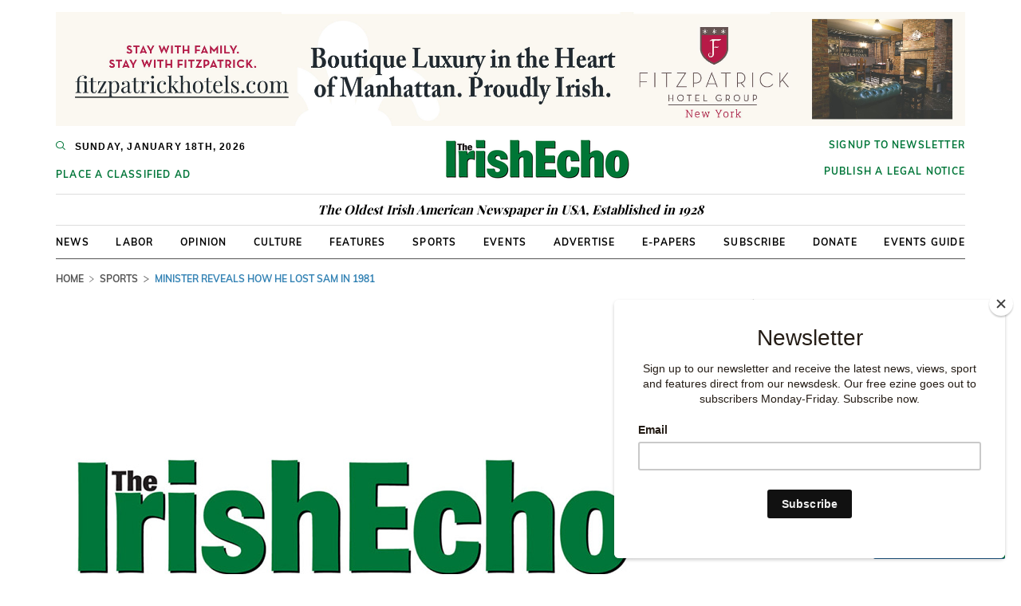

--- FILE ---
content_type: application/javascript
request_url: https://www.irishecho.com/assets/application-68906a6ae841061812b2df1ae3aaf4dc8784d96ad2b14e9bc94153273d7dc9be.js
body_size: 60720
content:
!function(t,e){"object"==typeof module&&"object"==typeof module.exports?module.exports=t.document?e(t,!0):function(t){if(!t.document)throw new Error("jQuery requires a window with a document");return e(t)}:e(t)}("undefined"!=typeof window?window:this,(function(t,e){function i(t){var e=!!t&&"length"in t&&t.length,i=ft.type(t);return"function"!==i&&!ft.isWindow(t)&&("array"===i||0===e||"number"==typeof e&&e>0&&e-1 in t)}function n(t,e,i){if(ft.isFunction(e))return ft.grep(t,(function(t,n){return!!e.call(t,n,t)!==i}));if(e.nodeType)return ft.grep(t,(function(t){return t===e!==i}));if("string"==typeof e){if(kt.test(e))return ft.filter(e,t,i);e=ft.filter(e,t)}return ft.grep(t,(function(t){return ft.inArray(t,e)>-1!==i}))}function o(t,e){do{t=t[e]}while(t&&1!==t.nodeType);return t}function r(t){var e={};return ft.each(t.match(Dt)||[],(function(t,i){e[i]=!0})),e}function s(){nt.addEventListener?(nt.removeEventListener("DOMContentLoaded",a),t.removeEventListener("load",a)):(nt.detachEvent("onreadystatechange",a),t.detachEvent("onload",a))}function a(){(nt.addEventListener||"load"===t.event.type||"complete"===nt.readyState)&&(s(),ft.ready())}function l(t,e,i){if(void 0===i&&1===t.nodeType){var n="data-"+e.replace(Ot,"-$1").toLowerCase();if("string"==typeof(i=t.getAttribute(n))){try{i="true"===i||"false"!==i&&("null"===i?null:+i+""===i?+i:Lt.test(i)?ft.parseJSON(i):i)}catch(t){}ft.data(t,e,i)}else i=void 0}return i}function d(t){var e;for(e in t)if(("data"!==e||!ft.isEmptyObject(t[e]))&&"toJSON"!==e)return!1;return!0}function c(t,e,i,n){if(zt(t)){var o,r,s=ft.expando,a=t.nodeType,l=a?ft.cache:t,d=a?t[s]:t[s]&&s;if(d&&l[d]&&(n||l[d].data)||void 0!==i||"string"!=typeof e)return d||(d=a?t[s]=it.pop()||ft.guid++:s),l[d]||(l[d]=a?{}:{toJSON:ft.noop}),"object"!=typeof e&&"function"!=typeof e||(n?l[d]=ft.extend(l[d],e):l[d].data=ft.extend(l[d].data,e)),r=l[d],n||(r.data||(r.data={}),r=r.data),void 0!==i&&(r[ft.camelCase(e)]=i),"string"==typeof e?null==(o=r[e])&&(o=r[ft.camelCase(e)]):o=r,o}}function u(t,e,i){if(zt(t)){var n,o,r=t.nodeType,s=r?ft.cache:t,a=r?t[ft.expando]:ft.expando;if(s[a]){if(e&&(n=i?s[a]:s[a].data)){o=(e=ft.isArray(e)?e.concat(ft.map(e,ft.camelCase)):e in n||(e=ft.camelCase(e))in n?[e]:e.split(" ")).length;for(;o--;)delete n[e[o]];if(i?!d(n):!ft.isEmptyObject(n))return}(i||(delete s[a].data,d(s[a])))&&(r?ft.cleanData([t],!0):ut.deleteExpando||s!=s.window?delete s[a]:s[a]=void 0)}}}function p(t,e,i,n){var o,r=1,s=20,a=n?function(){return n.cur()}:function(){return ft.css(t,e,"")},l=a(),d=i&&i[3]||(ft.cssNumber[e]?"":"px"),c=(ft.cssNumber[e]||"px"!==d&&+l)&&Rt.exec(ft.css(t,e));if(c&&c[3]!==d){d=d||c[3],i=i||[],c=+l||1;do{c/=r=r||".5",ft.style(t,e,c+d)}while(r!==(r=a()/l)&&1!==r&&--s)}return i&&(c=+c||+l||0,o=i[1]?c+(i[1]+1)*i[2]:+i[2],n&&(n.unit=d,n.start=c,n.end=o)),o}function f(t){var e=Vt.split("|"),i=t.createDocumentFragment();if(i.createElement)for(;e.length;)i.createElement(e.pop());return i}function h(t,e){var i,n,o=0,r=void 0!==t.getElementsByTagName?t.getElementsByTagName(e||"*"):void 0!==t.querySelectorAll?t.querySelectorAll(e||"*"):void 0;if(!r)for(r=[],i=t.childNodes||t;null!=(n=i[o]);o++)!e||ft.nodeName(n,e)?r.push(n):ft.merge(r,h(n,e));return void 0===e||e&&ft.nodeName(t,e)?ft.merge([t],r):r}function g(t,e){for(var i,n=0;null!=(i=t[n]);n++)ft._data(i,"globalEval",!e||ft._data(e[n],"globalEval"))}function m(t){Wt.test(t.type)&&(t.defaultChecked=t.checked)}function v(t,e,i,n,o){for(var r,s,a,l,d,c,u,p=t.length,v=f(e),y=[],b=0;b<p;b++)if((s=t[b])||0===s)if("object"===ft.type(s))ft.merge(y,s.nodeType?[s]:s);else if(Qt.test(s)){for(l=l||v.appendChild(e.createElement("div")),d=(Bt.exec(s)||["",""])[1].toLowerCase(),u=Yt[d]||Yt._default,l.innerHTML=u[1]+ft.htmlPrefilter(s)+u[2],r=u[0];r--;)l=l.lastChild;if(!ut.leadingWhitespace&&Xt.test(s)&&y.push(e.createTextNode(Xt.exec(s)[0])),!ut.tbody)for(r=(s="table"!==d||Gt.test(s)?"<table>"!==u[1]||Gt.test(s)?0:l:l.firstChild)&&s.childNodes.length;r--;)ft.nodeName(c=s.childNodes[r],"tbody")&&!c.childNodes.length&&s.removeChild(c);for(ft.merge(y,l.childNodes),l.textContent="";l.firstChild;)l.removeChild(l.firstChild);l=v.lastChild}else y.push(e.createTextNode(s));for(l&&v.removeChild(l),ut.appendChecked||ft.grep(h(y,"input"),m),b=0;s=y[b++];)if(n&&ft.inArray(s,n)>-1)o&&o.push(s);else if(a=ft.contains(s.ownerDocument,s),l=h(v.appendChild(s),"script"),a&&g(l),i)for(r=0;s=l[r++];)Ut.test(s.type||"")&&i.push(s);return l=null,v}function y(){return!0}function b(){return!1}function w(){try{return nt.activeElement}catch(t){}}function x(t,e,i,n,o,r){var s,a;if("object"==typeof e){for(a in"string"!=typeof i&&(n=n||i,i=void 0),e)x(t,a,i,n,e[a],r);return t}if(null==n&&null==o?(o=i,n=i=void 0):null==o&&("string"==typeof i?(o=n,n=void 0):(o=n,n=i,i=void 0)),!1===o)o=b;else if(!o)return t;return 1===r&&(s=o,o=function(t){return ft().off(t),s.apply(this,arguments)},o.guid=s.guid||(s.guid=ft.guid++)),t.each((function(){ft.event.add(this,e,o,n,i)}))}function T(t,e){return ft.nodeName(t,"table")&&ft.nodeName(11!==e.nodeType?e:e.firstChild,"tr")?t.getElementsByTagName("tbody")[0]||t.appendChild(t.ownerDocument.createElement("tbody")):t}function k(t){return t.type=(null!==ft.find.attr(t,"type"))+"/"+t.type,t}function S(t){var e=ae.exec(t.type);return e?t.type=e[1]:t.removeAttribute("type"),t}function C(t,e){if(1===e.nodeType&&ft.hasData(t)){var i,n,o,r=ft._data(t),s=ft._data(e,r),a=r.events;if(a)for(i in delete s.handle,s.events={},a)for(n=0,o=a[i].length;n<o;n++)ft.event.add(e,i,a[i][n]);s.data&&(s.data=ft.extend({},s.data))}}function $(t,e){var i,n,o;if(1===e.nodeType){if(i=e.nodeName.toLowerCase(),!ut.noCloneEvent&&e[ft.expando]){for(n in(o=ft._data(e)).events)ft.removeEvent(e,n,o.handle);e.removeAttribute(ft.expando)}"script"===i&&e.text!==t.text?(k(e).text=t.text,S(e)):"object"===i?(e.parentNode&&(e.outerHTML=t.outerHTML),ut.html5Clone&&t.innerHTML&&!ft.trim(e.innerHTML)&&(e.innerHTML=t.innerHTML)):"input"===i&&Wt.test(t.type)?(e.defaultChecked=e.checked=t.checked,e.value!==t.value&&(e.value=t.value)):"option"===i?e.defaultSelected=e.selected=t.defaultSelected:"input"!==i&&"textarea"!==i||(e.defaultValue=t.defaultValue)}}function E(t,e,i,n){e=rt.apply([],e);var o,r,s,a,l,d,c=0,u=t.length,p=u-1,f=e[0],g=ft.isFunction(f);if(g||u>1&&"string"==typeof f&&!ut.checkClone&&se.test(f))return t.each((function(o){var r=t.eq(o);g&&(e[0]=f.call(this,o,r.html())),E(r,e,i,n)}));if(u&&(o=(d=v(e,t[0].ownerDocument,!1,t,n)).firstChild,1===d.childNodes.length&&(d=o),o||n)){for(s=(a=ft.map(h(d,"script"),k)).length;c<u;c++)r=d,c!==p&&(r=ft.clone(r,!0,!0),s&&ft.merge(a,h(r,"script"))),i.call(t[c],r,c);if(s)for(l=a[a.length-1].ownerDocument,ft.map(a,S),c=0;c<s;c++)r=a[c],Ut.test(r.type||"")&&!ft._data(r,"globalEval")&&ft.contains(l,r)&&(r.src?ft._evalUrl&&ft._evalUrl(r.src):ft.globalEval((r.text||r.textContent||r.innerHTML||"").replace(le,"")));d=o=null}return t}function A(t,e,i){for(var n,o=e?ft.filter(e,t):t,r=0;null!=(n=o[r]);r++)i||1!==n.nodeType||ft.cleanData(h(n)),n.parentNode&&(i&&ft.contains(n.ownerDocument,n)&&g(h(n,"script")),n.parentNode.removeChild(n));return t}function N(t,e){var i=ft(e.createElement(t)).appendTo(e.body),n=ft.css(i[0],"display");return i.detach(),n}function D(t){var e=nt,i=ue[t];return i||("none"!==(i=N(t,e))&&i||((e=((ce=(ce||ft("<iframe frameborder='0' width='0' height='0'/>")).appendTo(e.documentElement))[0].contentWindow||ce[0].contentDocument).document).write(),e.close(),i=N(t,e),ce.detach()),ue[t]=i),i}function j(t,e){return{get:function(){if(!t())return(this.get=e).apply(this,arguments);delete this.get}}}function z(t){if(t in $e)return t;for(var e=t.charAt(0).toUpperCase()+t.slice(1),i=Ce.length;i--;)if((t=Ce[i]+e)in $e)return t}function L(t,e){for(var i,n,o,r=[],s=0,a=t.length;s<a;s++)(n=t[s]).style&&(r[s]=ft._data(n,"olddisplay"),i=n.style.display,e?(r[s]||"none"!==i||(n.style.display=""),""===n.style.display&&qt(n)&&(r[s]=ft._data(n,"olddisplay",D(n.nodeName)))):(o=qt(n),(i&&"none"!==i||!o)&&ft._data(n,"olddisplay",o?i:ft.css(n,"display"))));for(s=0;s<a;s++)(n=t[s]).style&&(e&&"none"!==n.style.display&&""!==n.style.display||(n.style.display=e?r[s]||"":"none"));return t}function O(t,e,i){var n=Te.exec(e);return n?Math.max(0,n[1]-(i||0))+(n[2]||"px"):e}function H(t,e,i,n,o){for(var r=i===(n?"border":"content")?4:"width"===e?1:0,s=0;r<4;r+=2)"margin"===i&&(s+=ft.css(t,i+Ft[r],!0,o)),n?("content"===i&&(s-=ft.css(t,"padding"+Ft[r],!0,o)),"margin"!==i&&(s-=ft.css(t,"border"+Ft[r]+"Width",!0,o))):(s+=ft.css(t,"padding"+Ft[r],!0,o),"padding"!==i&&(s+=ft.css(t,"border"+Ft[r]+"Width",!0,o)));return s}function I(t,e,i){var n=!0,o="width"===e?t.offsetWidth:t.offsetHeight,r=me(t),s=ut.boxSizing&&"border-box"===ft.css(t,"boxSizing",!1,r);if(o<=0||null==o){if(((o=ve(t,e,r))<0||null==o)&&(o=t.style[e]),fe.test(o))return o;n=s&&(ut.boxSizingReliable()||o===t.style[e]),o=parseFloat(o)||0}return o+H(t,e,i||(s?"border":"content"),n,r)+"px"}function P(t,e,i,n,o){return new P.prototype.init(t,e,i,n,o)}function M(){return t.setTimeout((function(){Ee=void 0})),Ee=ft.now()}function R(t,e){var i,n={height:t},o=0;for(e=e?1:0;o<4;o+=2-e)n["margin"+(i=Ft[o])]=n["padding"+i]=t;return e&&(n.opacity=n.width=t),n}function F(t,e,i){for(var n,o=(W.tweeners[e]||[]).concat(W.tweeners["*"]),r=0,s=o.length;r<s;r++)if(n=o[r].call(i,e,t))return n}function q(t,e,i){var n,o,r,s,a,l,d,c=this,u={},p=t.style,f=t.nodeType&&qt(t),h=ft._data(t,"fxshow");for(n in i.queue||(null==(a=ft._queueHooks(t,"fx")).unqueued&&(a.unqueued=0,l=a.empty.fire,a.empty.fire=function(){a.unqueued||l()}),a.unqueued++,c.always((function(){c.always((function(){a.unqueued--,ft.queue(t,"fx").length||a.empty.fire()}))}))),1===t.nodeType&&("height"in e||"width"in e)&&(i.overflow=[p.overflow,p.overflowX,p.overflowY],"inline"===("none"===(d=ft.css(t,"display"))?ft._data(t,"olddisplay")||D(t.nodeName):d)&&"none"===ft.css(t,"float")&&(ut.inlineBlockNeedsLayout&&"inline"!==D(t.nodeName)?p.zoom=1:p.display="inline-block")),i.overflow&&(p.overflow="hidden",ut.shrinkWrapBlocks()||c.always((function(){p.overflow=i.overflow[0],p.overflowX=i.overflow[1],p.overflowY=i.overflow[2]}))),e)if(o=e[n],Ne.exec(o)){if(delete e[n],r=r||"toggle"===o,o===(f?"hide":"show")){if("show"!==o||!h||void 0===h[n])continue;f=!0}u[n]=h&&h[n]||ft.style(t,n)}else d=void 0;if(ft.isEmptyObject(u))"inline"===("none"===d?D(t.nodeName):d)&&(p.display=d);else for(n in h?"hidden"in h&&(f=h.hidden):h=ft._data(t,"fxshow",{}),r&&(h.hidden=!f),f?ft(t).show():c.done((function(){ft(t).hide()})),c.done((function(){var e;for(e in ft._removeData(t,"fxshow"),u)ft.style(t,e,u[e])})),u)s=F(f?h[n]:0,n,c),n in h||(h[n]=s.start,f&&(s.end=s.start,s.start="width"===n||"height"===n?1:0))}function _(t,e){var i,n,o,r,s;for(i in t)if(o=e[n=ft.camelCase(i)],r=t[i],ft.isArray(r)&&(o=r[1],r=t[i]=r[0]),i!==n&&(t[n]=r,delete t[i]),(s=ft.cssHooks[n])&&"expand"in s)for(i in r=s.expand(r),delete t[n],r)i in t||(t[i]=r[i],e[i]=o);else e[n]=o}function W(t,e,i){var n,o,r=0,s=W.prefilters.length,a=ft.Deferred().always((function(){delete l.elem})),l=function(){if(o)return!1;for(var e=Ee||M(),i=Math.max(0,d.startTime+d.duration-e),n=1-(i/d.duration||0),r=0,s=d.tweens.length;r<s;r++)d.tweens[r].run(n);return a.notifyWith(t,[d,n,i]),n<1&&s?i:(a.resolveWith(t,[d]),!1)},d=a.promise({elem:t,props:ft.extend({},e),opts:ft.extend(!0,{specialEasing:{},easing:ft.easing._default},i),originalProperties:e,originalOptions:i,startTime:Ee||M(),duration:i.duration,tweens:[],createTween:function(e,i){var n=ft.Tween(t,d.opts,e,i,d.opts.specialEasing[e]||d.opts.easing);return d.tweens.push(n),n},stop:function(e){var i=0,n=e?d.tweens.length:0;if(o)return this;for(o=!0;i<n;i++)d.tweens[i].run(1);return e?(a.notifyWith(t,[d,1,0]),a.resolveWith(t,[d,e])):a.rejectWith(t,[d,e]),this}}),c=d.props;for(_(c,d.opts.specialEasing);r<s;r++)if(n=W.prefilters[r].call(d,t,c,d.opts))return ft.isFunction(n.stop)&&(ft._queueHooks(d.elem,d.opts.queue).stop=ft.proxy(n.stop,n)),n;return ft.map(c,F,d),ft.isFunction(d.opts.start)&&d.opts.start.call(t,d),ft.fx.timer(ft.extend(l,{elem:t,anim:d,queue:d.opts.queue})),d.progress(d.opts.progress).done(d.opts.done,d.opts.complete).fail(d.opts.fail).always(d.opts.always)}function B(t){return ft.attr(t,"class")||""}function U(t){return function(e,i){"string"!=typeof e&&(i=e,e="*");var n,o=0,r=e.toLowerCase().match(Dt)||[];if(ft.isFunction(i))for(;n=r[o++];)"+"===n.charAt(0)?(n=n.slice(1)||"*",(t[n]=t[n]||[]).unshift(i)):(t[n]=t[n]||[]).push(i)}}function X(t,e,i,n){function o(a){var l;return r[a]=!0,ft.each(t[a]||[],(function(t,a){var d=a(e,i,n);return"string"!=typeof d||s||r[d]?s?!(l=d):void 0:(e.dataTypes.unshift(d),o(d),!1)})),l}var r={},s=t===ti;return o(e.dataTypes[0])||!r["*"]&&o("*")}function V(t,e){var i,n,o=ft.ajaxSettings.flatOptions||{};for(n in e)void 0!==e[n]&&((o[n]?t:i||(i={}))[n]=e[n]);return i&&ft.extend(!0,t,i),t}function Y(t,e,i){for(var n,o,r,s,a=t.contents,l=t.dataTypes;"*"===l[0];)l.shift(),void 0===o&&(o=t.mimeType||e.getResponseHeader("Content-Type"));if(o)for(s in a)if(a[s]&&a[s].test(o)){l.unshift(s);break}if(l[0]in i)r=l[0];else{for(s in i){if(!l[0]||t.converters[s+" "+l[0]]){r=s;break}n||(n=s)}r=r||n}if(r)return r!==l[0]&&l.unshift(r),i[r]}function Q(t,e,i,n){var o,r,s,a,l,d={},c=t.dataTypes.slice();if(c[1])for(s in t.converters)d[s.toLowerCase()]=t.converters[s];for(r=c.shift();r;)if(t.responseFields[r]&&(i[t.responseFields[r]]=e),!l&&n&&t.dataFilter&&(e=t.dataFilter(e,t.dataType)),l=r,r=c.shift())if("*"===r)r=l;else if("*"!==l&&l!==r){if(!(s=d[l+" "+r]||d["* "+r]))for(o in d)if((a=o.split(" "))[1]===r&&(s=d[l+" "+a[0]]||d["* "+a[0]])){!0===s?s=d[o]:!0!==d[o]&&(r=a[0],c.unshift(a[1]));break}if(!0!==s)if(s&&t.throws)e=s(e);else try{e=s(e)}catch(t){return{state:"parsererror",error:s?t:"No conversion from "+l+" to "+r}}}return{state:"success",data:e}}function G(t){return t.style&&t.style.display||ft.css(t,"display")}function J(t){if(!ft.contains(t.ownerDocument||nt,t))return!0;for(;t&&1===t.nodeType;){if("none"===G(t)||"hidden"===t.type)return!0;t=t.parentNode}return!1}function K(t,e,i,n){var o;if(ft.isArray(e))ft.each(e,(function(e,o){i||ri.test(t)?n(t,o):K(t+"["+("object"==typeof o&&null!=o?e:"")+"]",o,i,n)}));else if(i||"object"!==ft.type(e))n(t,e);else for(o in e)K(t+"["+o+"]",e[o],i,n)}function Z(){try{return new t.XMLHttpRequest}catch(t){}}function tt(){try{return new t.ActiveXObject("Microsoft.XMLHTTP")}catch(t){}}function et(t){return ft.isWindow(t)?t:9===t.nodeType&&(t.defaultView||t.parentWindow)}var it=[],nt=t.document,ot=it.slice,rt=it.concat,st=it.push,at=it.indexOf,lt={},dt=lt.toString,ct=lt.hasOwnProperty,ut={},pt="1.12.4",ft=function(t,e){return new ft.fn.init(t,e)},ht=/^[\s\uFEFF\xA0]+|[\s\uFEFF\xA0]+$/g,gt=/^-ms-/,mt=/-([\da-z])/gi,vt=function(t,e){return e.toUpperCase()};ft.fn=ft.prototype={jquery:pt,constructor:ft,selector:"",length:0,toArray:function(){return ot.call(this)},get:function(t){return null!=t?t<0?this[t+this.length]:this[t]:ot.call(this)},pushStack:function(t){var e=ft.merge(this.constructor(),t);return e.prevObject=this,e.context=this.context,e},each:function(t){return ft.each(this,t)},map:function(t){return this.pushStack(ft.map(this,(function(e,i){return t.call(e,i,e)})))},slice:function(){return this.pushStack(ot.apply(this,arguments))},first:function(){return this.eq(0)},last:function(){return this.eq(-1)},eq:function(t){var e=this.length,i=+t+(t<0?e:0);return this.pushStack(i>=0&&i<e?[this[i]]:[])},end:function(){return this.prevObject||this.constructor()},push:st,sort:it.sort,splice:it.splice},ft.extend=ft.fn.extend=function(){var t,e,i,n,o,r,s=arguments[0]||{},a=1,l=arguments.length,d=!1;for("boolean"==typeof s&&(d=s,s=arguments[a]||{},a++),"object"==typeof s||ft.isFunction(s)||(s={}),a===l&&(s=this,a--);a<l;a++)if(null!=(o=arguments[a]))for(n in o)t=s[n],s!==(i=o[n])&&(d&&i&&(ft.isPlainObject(i)||(e=ft.isArray(i)))?(e?(e=!1,r=t&&ft.isArray(t)?t:[]):r=t&&ft.isPlainObject(t)?t:{},s[n]=ft.extend(d,r,i)):void 0!==i&&(s[n]=i));return s},ft.extend({expando:"jQuery"+(pt+Math.random()).replace(/\D/g,""),isReady:!0,error:function(t){throw new Error(t)},noop:function(){},isFunction:function(t){return"function"===ft.type(t)},isArray:Array.isArray||function(t){return"array"===ft.type(t)},isWindow:function(t){return null!=t&&t==t.window},isNumeric:function(t){var e=t&&t.toString();return!ft.isArray(t)&&e-parseFloat(e)+1>=0},isEmptyObject:function(t){var e;for(e in t)return!1;return!0},isPlainObject:function(t){var e;if(!t||"object"!==ft.type(t)||t.nodeType||ft.isWindow(t))return!1;try{if(t.constructor&&!ct.call(t,"constructor")&&!ct.call(t.constructor.prototype,"isPrototypeOf"))return!1}catch(t){return!1}if(!ut.ownFirst)for(e in t)return ct.call(t,e);for(e in t);return void 0===e||ct.call(t,e)},type:function(t){return null==t?t+"":"object"==typeof t||"function"==typeof t?lt[dt.call(t)]||"object":typeof t},globalEval:function(e){e&&ft.trim(e)&&(t.execScript||function(e){t.eval.call(t,e)})(e)},camelCase:function(t){return t.replace(gt,"ms-").replace(mt,vt)},nodeName:function(t,e){return t.nodeName&&t.nodeName.toLowerCase()===e.toLowerCase()},each:function(t,e){var n,o=0;if(i(t))for(n=t.length;o<n&&!1!==e.call(t[o],o,t[o]);o++);else for(o in t)if(!1===e.call(t[o],o,t[o]))break;return t},trim:function(t){return null==t?"":(t+"").replace(ht,"")},makeArray:function(t,e){var n=e||[];return null!=t&&(i(Object(t))?ft.merge(n,"string"==typeof t?[t]:t):st.call(n,t)),n},inArray:function(t,e,i){var n;if(e){if(at)return at.call(e,t,i);for(n=e.length,i=i?i<0?Math.max(0,n+i):i:0;i<n;i++)if(i in e&&e[i]===t)return i}return-1},merge:function(t,e){for(var i=+e.length,n=0,o=t.length;n<i;)t[o++]=e[n++];if(i!=i)for(;void 0!==e[n];)t[o++]=e[n++];return t.length=o,t},grep:function(t,e,i){for(var n=[],o=0,r=t.length,s=!i;o<r;o++)!e(t[o],o)!==s&&n.push(t[o]);return n},map:function(t,e,n){var o,r,s=0,a=[];if(i(t))for(o=t.length;s<o;s++)null!=(r=e(t[s],s,n))&&a.push(r);else for(s in t)null!=(r=e(t[s],s,n))&&a.push(r);return rt.apply([],a)},guid:1,proxy:function(t,e){var i,n,o;if("string"==typeof e&&(o=t[e],e=t,t=o),ft.isFunction(t))return i=ot.call(arguments,2),n=function(){return t.apply(e||this,i.concat(ot.call(arguments)))},n.guid=t.guid=t.guid||ft.guid++,n},now:function(){return+new Date},support:ut}),"function"==typeof Symbol&&(ft.fn[Symbol.iterator]=it[Symbol.iterator]),ft.each("Boolean Number String Function Array Date RegExp Object Error Symbol".split(" "),(function(t,e){lt["[object "+e+"]"]=e.toLowerCase()}));var yt=function(t){function e(t,e,i,n){var o,r,s,a,l,d,u,f,h=e&&e.ownerDocument,g=e?e.nodeType:9;if(i=i||[],"string"!=typeof t||!t||1!==g&&9!==g&&11!==g)return i;if(!n&&((e?e.ownerDocument||e:F)!==z&&j(e),e=e||z,O)){if(11!==g&&(d=vt.exec(t)))if(o=d[1]){if(9===g){if(!(s=e.getElementById(o)))return i;if(s.id===o)return i.push(s),i}else if(h&&(s=h.getElementById(o))&&M(e,s)&&s.id===o)return i.push(s),i}else{if(d[2])return K.apply(i,e.getElementsByTagName(t)),i;if((o=d[3])&&x.getElementsByClassName&&e.getElementsByClassName)return K.apply(i,e.getElementsByClassName(o)),i}if(x.qsa&&!U[t+" "]&&(!H||!H.test(t))){if(1!==g)h=e,f=t;else if("object"!==e.nodeName.toLowerCase()){for((a=e.getAttribute("id"))?a=a.replace(bt,"\\$&"):e.setAttribute("id",a=R),r=(u=C(t)).length,l=pt.test(a)?"#"+a:"[id='"+a+"']";r--;)u[r]=l+" "+p(u[r]);f=u.join(","),h=yt.test(t)&&c(e.parentNode)||e}if(f)try{return K.apply(i,h.querySelectorAll(f)),i}catch(t){}finally{a===R&&e.removeAttribute("id")}}}return E(t.replace(at,"$1"),e,i,n)}function i(){function t(i,n){return e.push(i+" ")>T.cacheLength&&delete t[e.shift()],t[i+" "]=n}var e=[];return t}function n(t){return t[R]=!0,t}function o(t){var e=z.createElement("div");try{return!!t(e)}catch(t){return!1}finally{e.parentNode&&e.parentNode.removeChild(e),e=null}}function r(t,e){for(var i=t.split("|"),n=i.length;n--;)T.attrHandle[i[n]]=e}function s(t,e){var i=e&&t,n=i&&1===t.nodeType&&1===e.nodeType&&(~e.sourceIndex||V)-(~t.sourceIndex||V);if(n)return n;if(i)for(;i=i.nextSibling;)if(i===e)return-1;return t?1:-1}function a(t){return function(e){return"input"===e.nodeName.toLowerCase()&&e.type===t}}function l(t){return function(e){var i=e.nodeName.toLowerCase();return("input"===i||"button"===i)&&e.type===t}}function d(t){return n((function(e){return e=+e,n((function(i,n){for(var o,r=t([],i.length,e),s=r.length;s--;)i[o=r[s]]&&(i[o]=!(n[o]=i[o]))}))}))}function c(t){return t&&void 0!==t.getElementsByTagName&&t}function u(){}function p(t){for(var e=0,i=t.length,n="";e<i;e++)n+=t[e].value;return n}function f(t,e,i){var n=e.dir,o=i&&"parentNode"===n,r=_++;return e.first?function(e,i,r){for(;e=e[n];)if(1===e.nodeType||o)return t(e,i,r)}:function(e,i,s){var a,l,d,c=[q,r];if(s){for(;e=e[n];)if((1===e.nodeType||o)&&t(e,i,s))return!0}else for(;e=e[n];)if(1===e.nodeType||o){if((a=(l=(d=e[R]||(e[R]={}))[e.uniqueID]||(d[e.uniqueID]={}))[n])&&a[0]===q&&a[1]===r)return c[2]=a[2];if(l[n]=c,c[2]=t(e,i,s))return!0}}}function h(t){return t.length>1?function(e,i,n){for(var o=t.length;o--;)if(!t[o](e,i,n))return!1;return!0}:t[0]}function g(t,i,n){for(var o=0,r=i.length;o<r;o++)e(t,i[o],n);return n}function m(t,e,i,n,o){for(var r,s=[],a=0,l=t.length,d=null!=e;a<l;a++)(r=t[a])&&(i&&!i(r,n,o)||(s.push(r),d&&e.push(a)));return s}function v(t,e,i,o,r,s){return o&&!o[R]&&(o=v(o)),r&&!r[R]&&(r=v(r,s)),n((function(n,s,a,l){var d,c,u,p=[],f=[],h=s.length,v=n||g(e||"*",a.nodeType?[a]:a,[]),y=!t||!n&&e?v:m(v,p,t,a,l),b=i?r||(n?t:h||o)?[]:s:y;if(i&&i(y,b,a,l),o)for(d=m(b,f),o(d,[],a,l),c=d.length;c--;)(u=d[c])&&(b[f[c]]=!(y[f[c]]=u));if(n){if(r||t){if(r){for(d=[],c=b.length;c--;)(u=b[c])&&d.push(y[c]=u);r(null,b=[],d,l)}for(c=b.length;c--;)(u=b[c])&&(d=r?tt(n,u):p[c])>-1&&(n[d]=!(s[d]=u))}}else b=m(b===s?b.splice(h,b.length):b),r?r(null,s,b,l):K.apply(s,b)}))}function y(t){for(var e,i,n,o=t.length,r=T.relative[t[0].type],s=r||T.relative[" "],a=r?1:0,l=f((function(t){return t===e}),s,!0),d=f((function(t){return tt(e,t)>-1}),s,!0),c=[function(t,i,n){var o=!r&&(n||i!==A)||((e=i).nodeType?l(t,i,n):d(t,i,n));return e=null,o}];a<o;a++)if(i=T.relative[t[a].type])c=[f(h(c),i)];else{if((i=T.filter[t[a].type].apply(null,t[a].matches))[R]){for(n=++a;n<o&&!T.relative[t[n].type];n++);return v(a>1&&h(c),a>1&&p(t.slice(0,a-1).concat({value:" "===t[a-2].type?"*":""})).replace(at,"$1"),i,a<n&&y(t.slice(a,n)),n<o&&y(t=t.slice(n)),n<o&&p(t))}c.push(i)}return h(c)}function b(t,i){var o=i.length>0,r=t.length>0,s=function(n,s,a,l,d){var c,u,p,f=0,h="0",g=n&&[],v=[],y=A,b=n||r&&T.find.TAG("*",d),w=q+=null==y?1:Math.random()||.1,x=b.length;for(d&&(A=s===z||s||d);h!==x&&null!=(c=b[h]);h++){if(r&&c){for(u=0,s||c.ownerDocument===z||(j(c),a=!O);p=t[u++];)if(p(c,s||z,a)){l.push(c);break}d&&(q=w)}o&&((c=!p&&c)&&f--,n&&g.push(c))}if(f+=h,o&&h!==f){for(u=0;p=i[u++];)p(g,v,s,a);if(n){if(f>0)for(;h--;)g[h]||v[h]||(v[h]=G.call(l));v=m(v)}K.apply(l,v),d&&!n&&v.length>0&&f+i.length>1&&e.uniqueSort(l)}return d&&(q=w,A=y),g};return o?n(s):s}var w,x,T,k,S,C,$,E,A,N,D,j,z,L,O,H,I,P,M,R="sizzle"+1*new Date,F=t.document,q=0,_=0,W=i(),B=i(),U=i(),X=function(t,e){return t===e&&(D=!0),0},V=1<<31,Y={}.hasOwnProperty,Q=[],G=Q.pop,J=Q.push,K=Q.push,Z=Q.slice,tt=function(t,e){for(var i=0,n=t.length;i<n;i++)if(t[i]===e)return i;return-1},et="checked|selected|async|autofocus|autoplay|controls|defer|disabled|hidden|ismap|loop|multiple|open|readonly|required|scoped",it="[\\x20\\t\\r\\n\\f]",nt="(?:\\\\.|[\\w-]|[^\\x00-\\xa0])+",ot="\\["+it+"*("+nt+")(?:"+it+"*([*^$|!~]?=)"+it+"*(?:'((?:\\\\.|[^\\\\'])*)'|\"((?:\\\\.|[^\\\\\"])*)\"|("+nt+"))|)"+it+"*\\]",rt=":("+nt+")(?:\\((('((?:\\\\.|[^\\\\'])*)'|\"((?:\\\\.|[^\\\\\"])*)\")|((?:\\\\.|[^\\\\()[\\]]|"+ot+")*)|.*)\\)|)",st=new RegExp(it+"+","g"),at=new RegExp("^"+it+"+|((?:^|[^\\\\])(?:\\\\.)*)"+it+"+$","g"),lt=new RegExp("^"+it+"*,"+it+"*"),dt=new RegExp("^"+it+"*([>+~]|"+it+")"+it+"*"),ct=new RegExp("="+it+"*([^\\]'\"]*?)"+it+"*\\]","g"),ut=new RegExp(rt),pt=new RegExp("^"+nt+"$"),ft={ID:new RegExp("^#("+nt+")"),CLASS:new RegExp("^\\.("+nt+")"),TAG:new RegExp("^("+nt+"|[*])"),ATTR:new RegExp("^"+ot),PSEUDO:new RegExp("^"+rt),CHILD:new RegExp("^:(only|first|last|nth|nth-last)-(child|of-type)(?:\\("+it+"*(even|odd|(([+-]|)(\\d*)n|)"+it+"*(?:([+-]|)"+it+"*(\\d+)|))"+it+"*\\)|)","i"),bool:new RegExp("^(?:"+et+")$","i"),needsContext:new RegExp("^"+it+"*[>+~]|:(even|odd|eq|gt|lt|nth|first|last)(?:\\("+it+"*((?:-\\d)?\\d*)"+it+"*\\)|)(?=[^-]|$)","i")},ht=/^(?:input|select|textarea|button)$/i,gt=/^h\d$/i,mt=/^[^{]+\{\s*\[native \w/,vt=/^(?:#([\w-]+)|(\w+)|\.([\w-]+))$/,yt=/[+~]/,bt=/'|\\/g,wt=new RegExp("\\\\([\\da-f]{1,6}"+it+"?|("+it+")|.)","ig"),xt=function(t,e,i){var n="0x"+e-65536;return n!=n||i?e:n<0?String.fromCharCode(n+65536):String.fromCharCode(n>>10|55296,1023&n|56320)},Tt=function(){j()};try{K.apply(Q=Z.call(F.childNodes),F.childNodes),Q[F.childNodes.length].nodeType}catch(t){K={apply:Q.length?function(t,e){J.apply(t,Z.call(e))}:function(t,e){for(var i=t.length,n=0;t[i++]=e[n++];);t.length=i-1}}}for(w in x=e.support={},S=e.isXML=function(t){var e=t&&(t.ownerDocument||t).documentElement;return!!e&&"HTML"!==e.nodeName},j=e.setDocument=function(t){var e,i,n=t?t.ownerDocument||t:F;return n!==z&&9===n.nodeType&&n.documentElement?(L=(z=n).documentElement,O=!S(z),(i=z.defaultView)&&i.top!==i&&(i.addEventListener?i.addEventListener("unload",Tt,!1):i.attachEvent&&i.attachEvent("onunload",Tt)),x.attributes=o((function(t){return t.className="i",!t.getAttribute("className")})),x.getElementsByTagName=o((function(t){return t.appendChild(z.createComment("")),!t.getElementsByTagName("*").length})),x.getElementsByClassName=mt.test(z.getElementsByClassName),x.getById=o((function(t){return L.appendChild(t).id=R,!z.getElementsByName||!z.getElementsByName(R).length})),x.getById?(T.find.ID=function(t,e){if(void 0!==e.getElementById&&O){var i=e.getElementById(t);return i?[i]:[]}},T.filter.ID=function(t){var e=t.replace(wt,xt);return function(t){return t.getAttribute("id")===e}}):(delete T.find.ID,T.filter.ID=function(t){var e=t.replace(wt,xt);return function(t){var i=void 0!==t.getAttributeNode&&t.getAttributeNode("id");return i&&i.value===e}}),T.find.TAG=x.getElementsByTagName?function(t,e){return void 0!==e.getElementsByTagName?e.getElementsByTagName(t):x.qsa?e.querySelectorAll(t):void 0}:function(t,e){var i,n=[],o=0,r=e.getElementsByTagName(t);if("*"===t){for(;i=r[o++];)1===i.nodeType&&n.push(i);return n}return r},T.find.CLASS=x.getElementsByClassName&&function(t,e){if(void 0!==e.getElementsByClassName&&O)return e.getElementsByClassName(t)},I=[],H=[],(x.qsa=mt.test(z.querySelectorAll))&&(o((function(t){L.appendChild(t).innerHTML="<a id='"+R+"'></a><select id='"+R+"-\r\\' msallowcapture=''><option selected=''></option></select>",t.querySelectorAll("[msallowcapture^='']").length&&H.push("[*^$]="+it+"*(?:''|\"\")"),t.querySelectorAll("[selected]").length||H.push("\\["+it+"*(?:value|"+et+")"),t.querySelectorAll("[id~="+R+"-]").length||H.push("~="),t.querySelectorAll(":checked").length||H.push(":checked"),t.querySelectorAll("a#"+R+"+*").length||H.push(".#.+[+~]")})),o((function(t){var e=z.createElement("input");e.setAttribute("type","hidden"),t.appendChild(e).setAttribute("name","D"),t.querySelectorAll("[name=d]").length&&H.push("name"+it+"*[*^$|!~]?="),t.querySelectorAll(":enabled").length||H.push(":enabled",":disabled"),t.querySelectorAll("*,:x"),H.push(",.*:")}))),(x.matchesSelector=mt.test(P=L.matches||L.webkitMatchesSelector||L.mozMatchesSelector||L.oMatchesSelector||L.msMatchesSelector))&&o((function(t){x.disconnectedMatch=P.call(t,"div"),P.call(t,"[s!='']:x"),I.push("!=",rt)})),H=H.length&&new RegExp(H.join("|")),I=I.length&&new RegExp(I.join("|")),e=mt.test(L.compareDocumentPosition),M=e||mt.test(L.contains)?function(t,e){var i=9===t.nodeType?t.documentElement:t,n=e&&e.parentNode;return t===n||!(!n||1!==n.nodeType||!(i.contains?i.contains(n):t.compareDocumentPosition&&16&t.compareDocumentPosition(n)))}:function(t,e){if(e)for(;e=e.parentNode;)if(e===t)return!0;return!1},X=e?function(t,e){if(t===e)return D=!0,0;var i=!t.compareDocumentPosition-!e.compareDocumentPosition;return i||(1&(i=(t.ownerDocument||t)===(e.ownerDocument||e)?t.compareDocumentPosition(e):1)||!x.sortDetached&&e.compareDocumentPosition(t)===i?t===z||t.ownerDocument===F&&M(F,t)?-1:e===z||e.ownerDocument===F&&M(F,e)?1:N?tt(N,t)-tt(N,e):0:4&i?-1:1)}:function(t,e){if(t===e)return D=!0,0;var i,n=0,o=t.parentNode,r=e.parentNode,a=[t],l=[e];if(!o||!r)return t===z?-1:e===z?1:o?-1:r?1:N?tt(N,t)-tt(N,e):0;if(o===r)return s(t,e);for(i=t;i=i.parentNode;)a.unshift(i);for(i=e;i=i.parentNode;)l.unshift(i);for(;a[n]===l[n];)n++;return n?s(a[n],l[n]):a[n]===F?-1:l[n]===F?1:0},z):z},e.matches=function(t,i){return e(t,null,null,i)},e.matchesSelector=function(t,i){if((t.ownerDocument||t)!==z&&j(t),i=i.replace(ct,"='$1']"),x.matchesSelector&&O&&!U[i+" "]&&(!I||!I.test(i))&&(!H||!H.test(i)))try{var n=P.call(t,i);if(n||x.disconnectedMatch||t.document&&11!==t.document.nodeType)return n}catch(t){}return e(i,z,null,[t]).length>0},e.contains=function(t,e){return(t.ownerDocument||t)!==z&&j(t),M(t,e)},e.attr=function(t,e){(t.ownerDocument||t)!==z&&j(t);var i=T.attrHandle[e.toLowerCase()],n=i&&Y.call(T.attrHandle,e.toLowerCase())?i(t,e,!O):void 0;return void 0!==n?n:x.attributes||!O?t.getAttribute(e):(n=t.getAttributeNode(e))&&n.specified?n.value:null},e.error=function(t){throw new Error("Syntax error, unrecognized expression: "+t)},e.uniqueSort=function(t){var e,i=[],n=0,o=0;if(D=!x.detectDuplicates,N=!x.sortStable&&t.slice(0),t.sort(X),D){for(;e=t[o++];)e===t[o]&&(n=i.push(o));for(;n--;)t.splice(i[n],1)}return N=null,t},k=e.getText=function(t){var e,i="",n=0,o=t.nodeType;if(o){if(1===o||9===o||11===o){if("string"==typeof t.textContent)return t.textContent;for(t=t.firstChild;t;t=t.nextSibling)i+=k(t)}else if(3===o||4===o)return t.nodeValue}else for(;e=t[n++];)i+=k(e);return i},T=e.selectors={cacheLength:50,createPseudo:n,match:ft,attrHandle:{},find:{},relative:{">":{dir:"parentNode",first:!0}," ":{dir:"parentNode"},"+":{dir:"previousSibling",first:!0},"~":{dir:"previousSibling"}},preFilter:{ATTR:function(t){return t[1]=t[1].replace(wt,xt),t[3]=(t[3]||t[4]||t[5]||"").replace(wt,xt),"~="===t[2]&&(t[3]=" "+t[3]+" "),t.slice(0,4)},CHILD:function(t){return t[1]=t[1].toLowerCase(),"nth"===t[1].slice(0,3)?(t[3]||e.error(t[0]),t[4]=+(t[4]?t[5]+(t[6]||1):2*("even"===t[3]||"odd"===t[3])),t[5]=+(t[7]+t[8]||"odd"===t[3])):t[3]&&e.error(t[0]),t},PSEUDO:function(t){var e,i=!t[6]&&t[2];return ft.CHILD.test(t[0])?null:(t[3]?t[2]=t[4]||t[5]||"":i&&ut.test(i)&&(e=C(i,!0))&&(e=i.indexOf(")",i.length-e)-i.length)&&(t[0]=t[0].slice(0,e),t[2]=i.slice(0,e)),t.slice(0,3))}},filter:{TAG:function(t){var e=t.replace(wt,xt).toLowerCase();return"*"===t?function(){return!0}:function(t){return t.nodeName&&t.nodeName.toLowerCase()===e}},CLASS:function(t){var e=W[t+" "];return e||(e=new RegExp("(^|"+it+")"+t+"("+it+"|$)"))&&W(t,(function(t){return e.test("string"==typeof t.className&&t.className||void 0!==t.getAttribute&&t.getAttribute("class")||"")}))},ATTR:function(t,i,n){return function(o){var r=e.attr(o,t);return null==r?"!="===i:!i||(r+="","="===i?r===n:"!="===i?r!==n:"^="===i?n&&0===r.indexOf(n):"*="===i?n&&r.indexOf(n)>-1:"$="===i?n&&r.slice(-n.length)===n:"~="===i?(" "+r.replace(st," ")+" ").indexOf(n)>-1:"|="===i&&(r===n||r.slice(0,n.length+1)===n+"-"))}},CHILD:function(t,e,i,n,o){var r="nth"!==t.slice(0,3),s="last"!==t.slice(-4),a="of-type"===e;return 1===n&&0===o?function(t){return!!t.parentNode}:function(e,i,l){var d,c,u,p,f,h,g=r!==s?"nextSibling":"previousSibling",m=e.parentNode,v=a&&e.nodeName.toLowerCase(),y=!l&&!a,b=!1;if(m){if(r){for(;g;){for(p=e;p=p[g];)if(a?p.nodeName.toLowerCase()===v:1===p.nodeType)return!1;h=g="only"===t&&!h&&"nextSibling"}return!0}if(h=[s?m.firstChild:m.lastChild],s&&y){for(b=(f=(d=(c=(u=(p=m)[R]||(p[R]={}))[p.uniqueID]||(u[p.uniqueID]={}))[t]||[])[0]===q&&d[1])&&d[2],p=f&&m.childNodes[f];p=++f&&p&&p[g]||(b=f=0)||h.pop();)if(1===p.nodeType&&++b&&p===e){c[t]=[q,f,b];break}}else if(y&&(b=f=(d=(c=(u=(p=e)[R]||(p[R]={}))[p.uniqueID]||(u[p.uniqueID]={}))[t]||[])[0]===q&&d[1]),!1===b)for(;(p=++f&&p&&p[g]||(b=f=0)||h.pop())&&((a?p.nodeName.toLowerCase()!==v:1!==p.nodeType)||!++b||(y&&((c=(u=p[R]||(p[R]={}))[p.uniqueID]||(u[p.uniqueID]={}))[t]=[q,b]),p!==e)););return(b-=o)===n||b%n==0&&b/n>=0}}},PSEUDO:function(t,i){var o,r=T.pseudos[t]||T.setFilters[t.toLowerCase()]||e.error("unsupported pseudo: "+t);return r[R]?r(i):r.length>1?(o=[t,t,"",i],T.setFilters.hasOwnProperty(t.toLowerCase())?n((function(t,e){for(var n,o=r(t,i),s=o.length;s--;)t[n=tt(t,o[s])]=!(e[n]=o[s])})):function(t){return r(t,0,o)}):r}},pseudos:{not:n((function(t){var e=[],i=[],o=$(t.replace(at,"$1"))
;return o[R]?n((function(t,e,i,n){for(var r,s=o(t,null,n,[]),a=t.length;a--;)(r=s[a])&&(t[a]=!(e[a]=r))})):function(t,n,r){return e[0]=t,o(e,null,r,i),e[0]=null,!i.pop()}})),has:n((function(t){return function(i){return e(t,i).length>0}})),contains:n((function(t){return t=t.replace(wt,xt),function(e){return(e.textContent||e.innerText||k(e)).indexOf(t)>-1}})),lang:n((function(t){return pt.test(t||"")||e.error("unsupported lang: "+t),t=t.replace(wt,xt).toLowerCase(),function(e){var i;do{if(i=O?e.lang:e.getAttribute("xml:lang")||e.getAttribute("lang"))return(i=i.toLowerCase())===t||0===i.indexOf(t+"-")}while((e=e.parentNode)&&1===e.nodeType);return!1}})),target:function(e){var i=t.location&&t.location.hash;return i&&i.slice(1)===e.id},root:function(t){return t===L},focus:function(t){return t===z.activeElement&&(!z.hasFocus||z.hasFocus())&&!!(t.type||t.href||~t.tabIndex)},enabled:function(t){return!1===t.disabled},disabled:function(t){return!0===t.disabled},checked:function(t){var e=t.nodeName.toLowerCase();return"input"===e&&!!t.checked||"option"===e&&!!t.selected},selected:function(t){return t.parentNode&&t.parentNode.selectedIndex,!0===t.selected},empty:function(t){for(t=t.firstChild;t;t=t.nextSibling)if(t.nodeType<6)return!1;return!0},parent:function(t){return!T.pseudos.empty(t)},header:function(t){return gt.test(t.nodeName)},input:function(t){return ht.test(t.nodeName)},button:function(t){var e=t.nodeName.toLowerCase();return"input"===e&&"button"===t.type||"button"===e},text:function(t){var e;return"input"===t.nodeName.toLowerCase()&&"text"===t.type&&(null==(e=t.getAttribute("type"))||"text"===e.toLowerCase())},first:d((function(){return[0]})),last:d((function(t,e){return[e-1]})),eq:d((function(t,e,i){return[i<0?i+e:i]})),even:d((function(t,e){for(var i=0;i<e;i+=2)t.push(i);return t})),odd:d((function(t,e){for(var i=1;i<e;i+=2)t.push(i);return t})),lt:d((function(t,e,i){for(var n=i<0?i+e:i;--n>=0;)t.push(n);return t})),gt:d((function(t,e,i){for(var n=i<0?i+e:i;++n<e;)t.push(n);return t}))}},T.pseudos.nth=T.pseudos.eq,{radio:!0,checkbox:!0,file:!0,password:!0,image:!0})T.pseudos[w]=a(w);for(w in{submit:!0,reset:!0})T.pseudos[w]=l(w);return u.prototype=T.filters=T.pseudos,T.setFilters=new u,C=e.tokenize=function(t,i){var n,o,r,s,a,l,d,c=B[t+" "];if(c)return i?0:c.slice(0);for(a=t,l=[],d=T.preFilter;a;){for(s in n&&!(o=lt.exec(a))||(o&&(a=a.slice(o[0].length)||a),l.push(r=[])),n=!1,(o=dt.exec(a))&&(n=o.shift(),r.push({value:n,type:o[0].replace(at," ")}),a=a.slice(n.length)),T.filter)!(o=ft[s].exec(a))||d[s]&&!(o=d[s](o))||(n=o.shift(),r.push({value:n,type:s,matches:o}),a=a.slice(n.length));if(!n)break}return i?a.length:a?e.error(t):B(t,l).slice(0)},$=e.compile=function(t,e){var i,n=[],o=[],r=U[t+" "];if(!r){for(e||(e=C(t)),i=e.length;i--;)(r=y(e[i]))[R]?n.push(r):o.push(r);(r=U(t,b(o,n))).selector=t}return r},E=e.select=function(t,e,i,n){var o,r,s,a,l,d="function"==typeof t&&t,u=!n&&C(t=d.selector||t);if(i=i||[],1===u.length){if((r=u[0]=u[0].slice(0)).length>2&&"ID"===(s=r[0]).type&&x.getById&&9===e.nodeType&&O&&T.relative[r[1].type]){if(!(e=(T.find.ID(s.matches[0].replace(wt,xt),e)||[])[0]))return i;d&&(e=e.parentNode),t=t.slice(r.shift().value.length)}for(o=ft.needsContext.test(t)?0:r.length;o--&&(s=r[o],!T.relative[a=s.type]);)if((l=T.find[a])&&(n=l(s.matches[0].replace(wt,xt),yt.test(r[0].type)&&c(e.parentNode)||e))){if(r.splice(o,1),!(t=n.length&&p(r)))return K.apply(i,n),i;break}}return(d||$(t,u))(n,e,!O,i,!e||yt.test(t)&&c(e.parentNode)||e),i},x.sortStable=R.split("").sort(X).join("")===R,x.detectDuplicates=!!D,j(),x.sortDetached=o((function(t){return 1&t.compareDocumentPosition(z.createElement("div"))})),o((function(t){return t.innerHTML="<a href='#'></a>","#"===t.firstChild.getAttribute("href")}))||r("type|href|height|width",(function(t,e,i){if(!i)return t.getAttribute(e,"type"===e.toLowerCase()?1:2)})),x.attributes&&o((function(t){return t.innerHTML="<input/>",t.firstChild.setAttribute("value",""),""===t.firstChild.getAttribute("value")}))||r("value",(function(t,e,i){if(!i&&"input"===t.nodeName.toLowerCase())return t.defaultValue})),o((function(t){return null==t.getAttribute("disabled")}))||r(et,(function(t,e,i){var n;if(!i)return!0===t[e]?e.toLowerCase():(n=t.getAttributeNode(e))&&n.specified?n.value:null})),e}(t);ft.find=yt,ft.expr=yt.selectors,ft.expr[":"]=ft.expr.pseudos,ft.uniqueSort=ft.unique=yt.uniqueSort,ft.text=yt.getText,ft.isXMLDoc=yt.isXML,ft.contains=yt.contains;var bt=function(t,e,i){for(var n=[],o=void 0!==i;(t=t[e])&&9!==t.nodeType;)if(1===t.nodeType){if(o&&ft(t).is(i))break;n.push(t)}return n},wt=function(t,e){for(var i=[];t;t=t.nextSibling)1===t.nodeType&&t!==e&&i.push(t);return i},xt=ft.expr.match.needsContext,Tt=/^<([\w-]+)\s*\/?>(?:<\/\1>|)$/,kt=/^.[^:#\[\.,]*$/;ft.filter=function(t,e,i){var n=e[0];return i&&(t=":not("+t+")"),1===e.length&&1===n.nodeType?ft.find.matchesSelector(n,t)?[n]:[]:ft.find.matches(t,ft.grep(e,(function(t){return 1===t.nodeType})))},ft.fn.extend({find:function(t){var e,i=[],n=this,o=n.length;if("string"!=typeof t)return this.pushStack(ft(t).filter((function(){for(e=0;e<o;e++)if(ft.contains(n[e],this))return!0})));for(e=0;e<o;e++)ft.find(t,n[e],i);return(i=this.pushStack(o>1?ft.unique(i):i)).selector=this.selector?this.selector+" "+t:t,i},filter:function(t){return this.pushStack(n(this,t||[],!1))},not:function(t){return this.pushStack(n(this,t||[],!0))},is:function(t){return!!n(this,"string"==typeof t&&xt.test(t)?ft(t):t||[],!1).length}});var St,Ct=/^(?:\s*(<[\w\W]+>)[^>]*|#([\w-]*))$/;(ft.fn.init=function(t,e,i){var n,o;if(!t)return this;if(i=i||St,"string"==typeof t){if(!(n="<"===t.charAt(0)&&">"===t.charAt(t.length-1)&&t.length>=3?[null,t,null]:Ct.exec(t))||!n[1]&&e)return!e||e.jquery?(e||i).find(t):this.constructor(e).find(t);if(n[1]){if(e=e instanceof ft?e[0]:e,ft.merge(this,ft.parseHTML(n[1],e&&e.nodeType?e.ownerDocument||e:nt,!0)),Tt.test(n[1])&&ft.isPlainObject(e))for(n in e)ft.isFunction(this[n])?this[n](e[n]):this.attr(n,e[n]);return this}if((o=nt.getElementById(n[2]))&&o.parentNode){if(o.id!==n[2])return St.find(t);this.length=1,this[0]=o}return this.context=nt,this.selector=t,this}return t.nodeType?(this.context=this[0]=t,this.length=1,this):ft.isFunction(t)?void 0!==i.ready?i.ready(t):t(ft):(void 0!==t.selector&&(this.selector=t.selector,this.context=t.context),ft.makeArray(t,this))}).prototype=ft.fn,St=ft(nt);var $t=/^(?:parents|prev(?:Until|All))/,Et={children:!0,contents:!0,next:!0,prev:!0};ft.fn.extend({has:function(t){var e,i=ft(t,this),n=i.length;return this.filter((function(){for(e=0;e<n;e++)if(ft.contains(this,i[e]))return!0}))},closest:function(t,e){for(var i,n=0,o=this.length,r=[],s=xt.test(t)||"string"!=typeof t?ft(t,e||this.context):0;n<o;n++)for(i=this[n];i&&i!==e;i=i.parentNode)if(i.nodeType<11&&(s?s.index(i)>-1:1===i.nodeType&&ft.find.matchesSelector(i,t))){r.push(i);break}return this.pushStack(r.length>1?ft.uniqueSort(r):r)},index:function(t){return t?"string"==typeof t?ft.inArray(this[0],ft(t)):ft.inArray(t.jquery?t[0]:t,this):this[0]&&this[0].parentNode?this.first().prevAll().length:-1},add:function(t,e){return this.pushStack(ft.uniqueSort(ft.merge(this.get(),ft(t,e))))},addBack:function(t){return this.add(null==t?this.prevObject:this.prevObject.filter(t))}}),ft.each({parent:function(t){var e=t.parentNode;return e&&11!==e.nodeType?e:null},parents:function(t){return bt(t,"parentNode")},parentsUntil:function(t,e,i){return bt(t,"parentNode",i)},next:function(t){return o(t,"nextSibling")},prev:function(t){return o(t,"previousSibling")},nextAll:function(t){return bt(t,"nextSibling")},prevAll:function(t){return bt(t,"previousSibling")},nextUntil:function(t,e,i){return bt(t,"nextSibling",i)},prevUntil:function(t,e,i){return bt(t,"previousSibling",i)},siblings:function(t){return wt((t.parentNode||{}).firstChild,t)},children:function(t){return wt(t.firstChild)},contents:function(t){return ft.nodeName(t,"iframe")?t.contentDocument||t.contentWindow.document:ft.merge([],t.childNodes)}},(function(t,e){ft.fn[t]=function(i,n){var o=ft.map(this,e,i);return"Until"!==t.slice(-5)&&(n=i),n&&"string"==typeof n&&(o=ft.filter(n,o)),this.length>1&&(Et[t]||(o=ft.uniqueSort(o)),$t.test(t)&&(o=o.reverse())),this.pushStack(o)}}));var At,Nt,Dt=/\S+/g;for(Nt in ft.Callbacks=function(t){t="string"==typeof t?r(t):ft.extend({},t);var e,i,n,o,s=[],a=[],l=-1,d=function(){for(o=t.once,n=e=!0;a.length;l=-1)for(i=a.shift();++l<s.length;)!1===s[l].apply(i[0],i[1])&&t.stopOnFalse&&(l=s.length,i=!1);t.memory||(i=!1),e=!1,o&&(s=i?[]:"")},c={add:function(){return s&&(i&&!e&&(l=s.length-1,a.push(i)),function e(i){ft.each(i,(function(i,n){ft.isFunction(n)?t.unique&&c.has(n)||s.push(n):n&&n.length&&"string"!==ft.type(n)&&e(n)}))}(arguments),i&&!e&&d()),this},remove:function(){return ft.each(arguments,(function(t,e){for(var i;(i=ft.inArray(e,s,i))>-1;)s.splice(i,1),i<=l&&l--})),this},has:function(t){return t?ft.inArray(t,s)>-1:s.length>0},empty:function(){return s&&(s=[]),this},disable:function(){return o=a=[],s=i="",this},disabled:function(){return!s},lock:function(){return o=!0,i||c.disable(),this},locked:function(){return!!o},fireWith:function(t,i){return o||(i=[t,(i=i||[]).slice?i.slice():i],a.push(i),e||d()),this},fire:function(){return c.fireWith(this,arguments),this},fired:function(){return!!n}};return c},ft.extend({Deferred:function(t){var e=[["resolve","done",ft.Callbacks("once memory"),"resolved"],["reject","fail",ft.Callbacks("once memory"),"rejected"],["notify","progress",ft.Callbacks("memory")]],i="pending",n={state:function(){return i},always:function(){return o.done(arguments).fail(arguments),this},then:function(){var t=arguments;return ft.Deferred((function(i){ft.each(e,(function(e,r){var s=ft.isFunction(t[e])&&t[e];o[r[1]]((function(){var t=s&&s.apply(this,arguments);t&&ft.isFunction(t.promise)?t.promise().progress(i.notify).done(i.resolve).fail(i.reject):i[r[0]+"With"](this===n?i.promise():this,s?[t]:arguments)}))})),t=null})).promise()},promise:function(t){return null!=t?ft.extend(t,n):n}},o={};return n.pipe=n.then,ft.each(e,(function(t,r){var s=r[2],a=r[3];n[r[1]]=s.add,a&&s.add((function(){i=a}),e[1^t][2].disable,e[2][2].lock),o[r[0]]=function(){return o[r[0]+"With"](this===o?n:this,arguments),this},o[r[0]+"With"]=s.fireWith})),n.promise(o),t&&t.call(o,o),o},when:function(t){var e,i,n,o=0,r=ot.call(arguments),s=r.length,a=1!==s||t&&ft.isFunction(t.promise)?s:0,l=1===a?t:ft.Deferred(),d=function(t,i,n){return function(o){i[t]=this,n[t]=arguments.length>1?ot.call(arguments):o,n===e?l.notifyWith(i,n):--a||l.resolveWith(i,n)}};if(s>1)for(e=new Array(s),i=new Array(s),n=new Array(s);o<s;o++)r[o]&&ft.isFunction(r[o].promise)?r[o].promise().progress(d(o,i,e)).done(d(o,n,r)).fail(l.reject):--a;return a||l.resolveWith(n,r),l.promise()}}),ft.fn.ready=function(t){return ft.ready.promise().done(t),this},ft.extend({isReady:!1,readyWait:1,holdReady:function(t){t?ft.readyWait++:ft.ready(!0)},ready:function(t){(!0===t?--ft.readyWait:ft.isReady)||(ft.isReady=!0,!0!==t&&--ft.readyWait>0||(At.resolveWith(nt,[ft]),ft.fn.triggerHandler&&(ft(nt).triggerHandler("ready"),ft(nt).off("ready"))))}}),ft.ready.promise=function(e){if(!At)if(At=ft.Deferred(),"complete"===nt.readyState||"loading"!==nt.readyState&&!nt.documentElement.doScroll)t.setTimeout(ft.ready);else if(nt.addEventListener)nt.addEventListener("DOMContentLoaded",a),t.addEventListener("load",a);else{nt.attachEvent("onreadystatechange",a),t.attachEvent("onload",a);var i=!1;try{i=null==t.frameElement&&nt.documentElement}catch(t){}i&&i.doScroll&&function e(){if(!ft.isReady){try{i.doScroll("left")}catch(i){return t.setTimeout(e,50)}s(),ft.ready()}}()}return At.promise(e)},ft.ready.promise(),ft(ut))break;ut.ownFirst="0"===Nt,ut.inlineBlockNeedsLayout=!1,ft((function(){var t,e,i,n;(i=nt.getElementsByTagName("body")[0])&&i.style&&(e=nt.createElement("div"),(n=nt.createElement("div")).style.cssText="position:absolute;border:0;width:0;height:0;top:0;left:-9999px",i.appendChild(n).appendChild(e),void 0!==e.style.zoom&&(e.style.cssText="display:inline;margin:0;border:0;padding:1px;width:1px;zoom:1",ut.inlineBlockNeedsLayout=t=3===e.offsetWidth,t&&(i.style.zoom=1)),i.removeChild(n))})),function(){var t=nt.createElement("div");ut.deleteExpando=!0;try{delete t.test}catch(t){ut.deleteExpando=!1}t=null}();var jt,zt=function(t){var e=ft.noData[(t.nodeName+" ").toLowerCase()],i=+t.nodeType||1;return(1===i||9===i)&&(!e||!0!==e&&t.getAttribute("classid")===e)},Lt=/^(?:\{[\w\W]*\}|\[[\w\W]*\])$/,Ot=/([A-Z])/g;ft.extend({cache:{},noData:{"applet ":!0,"embed ":!0,"object ":"clsid:D27CDB6E-AE6D-11cf-96B8-444553540000"},hasData:function(t){return!!(t=t.nodeType?ft.cache[t[ft.expando]]:t[ft.expando])&&!d(t)},data:function(t,e,i){return c(t,e,i)},removeData:function(t,e){return u(t,e)},_data:function(t,e,i){return c(t,e,i,!0)},_removeData:function(t,e){return u(t,e,!0)}}),ft.fn.extend({data:function(t,e){var i,n,o,r=this[0],s=r&&r.attributes;if(void 0===t){if(this.length&&(o=ft.data(r),1===r.nodeType&&!ft._data(r,"parsedAttrs"))){for(i=s.length;i--;)s[i]&&0===(n=s[i].name).indexOf("data-")&&l(r,n=ft.camelCase(n.slice(5)),o[n]);ft._data(r,"parsedAttrs",!0)}return o}return"object"==typeof t?this.each((function(){ft.data(this,t)})):arguments.length>1?this.each((function(){ft.data(this,t,e)})):r?l(r,t,ft.data(r,t)):void 0},removeData:function(t){return this.each((function(){ft.removeData(this,t)}))}}),ft.extend({queue:function(t,e,i){var n;if(t)return e=(e||"fx")+"queue",n=ft._data(t,e),i&&(!n||ft.isArray(i)?n=ft._data(t,e,ft.makeArray(i)):n.push(i)),n||[]},dequeue:function(t,e){e=e||"fx";var i=ft.queue(t,e),n=i.length,o=i.shift(),r=ft._queueHooks(t,e),s=function(){ft.dequeue(t,e)};"inprogress"===o&&(o=i.shift(),n--),o&&("fx"===e&&i.unshift("inprogress"),delete r.stop,o.call(t,s,r)),!n&&r&&r.empty.fire()},_queueHooks:function(t,e){var i=e+"queueHooks";return ft._data(t,i)||ft._data(t,i,{empty:ft.Callbacks("once memory").add((function(){ft._removeData(t,e+"queue"),ft._removeData(t,i)}))})}}),ft.fn.extend({queue:function(t,e){var i=2;return"string"!=typeof t&&(e=t,t="fx",i--),arguments.length<i?ft.queue(this[0],t):void 0===e?this:this.each((function(){var i=ft.queue(this,t,e);ft._queueHooks(this,t),"fx"===t&&"inprogress"!==i[0]&&ft.dequeue(this,t)}))},dequeue:function(t){return this.each((function(){ft.dequeue(this,t)}))},clearQueue:function(t){return this.queue(t||"fx",[])},promise:function(t,e){var i,n=1,o=ft.Deferred(),r=this,s=this.length,a=function(){--n||o.resolveWith(r,[r])};for("string"!=typeof t&&(e=t,t=void 0),t=t||"fx";s--;)(i=ft._data(r[s],t+"queueHooks"))&&i.empty&&(n++,i.empty.add(a));return a(),o.promise(e)}}),ut.shrinkWrapBlocks=function(){return null!=jt?jt:(jt=!1,(e=nt.getElementsByTagName("body")[0])&&e.style?(t=nt.createElement("div"),(i=nt.createElement("div")).style.cssText="position:absolute;border:0;width:0;height:0;top:0;left:-9999px",e.appendChild(i).appendChild(t),void 0!==t.style.zoom&&(t.style.cssText="-webkit-box-sizing:content-box;-moz-box-sizing:content-box;box-sizing:content-box;display:block;margin:0;border:0;padding:1px;width:1px;zoom:1",t.appendChild(nt.createElement("div")).style.width="5px",jt=3!==t.offsetWidth),e.removeChild(i),jt):void 0);var t,e,i};var Ht,It,Pt,Mt=/[+-]?(?:\d*\.|)\d+(?:[eE][+-]?\d+|)/.source,Rt=new RegExp("^(?:([+-])=|)("+Mt+")([a-z%]*)$","i"),Ft=["Top","Right","Bottom","Left"],qt=function(t,e){return t=e||t,"none"===ft.css(t,"display")||!ft.contains(t.ownerDocument,t)},_t=function(t,e,i,n,o,r,s){var a=0,l=t.length,d=null==i;if("object"===ft.type(i))for(a in o=!0,i)_t(t,e,a,i[a],!0,r,s);else if(void 0!==n&&(o=!0,ft.isFunction(n)||(s=!0),d&&(s?(e.call(t,n),e=null):(d=e,e=function(t,e,i){return d.call(ft(t),i)})),e))for(;a<l;a++)e(t[a],i,s?n:n.call(t[a],a,e(t[a],i)));return o?t:d?e.call(t):l?e(t[0],i):r},Wt=/^(?:checkbox|radio)$/i,Bt=/<([\w:-]+)/,Ut=/^$|\/(?:java|ecma)script/i,Xt=/^\s+/,Vt="abbr|article|aside|audio|bdi|canvas|data|datalist|details|dialog|figcaption|figure|footer|header|hgroup|main|mark|meter|nav|output|picture|progress|section|summary|template|time|video";Ht=nt.createElement("div"),It=nt.createDocumentFragment(),Pt=nt.createElement("input"),Ht.innerHTML="  <link/><table></table><a href='/a'>a</a><input type='checkbox'/>",ut.leadingWhitespace=3===Ht.firstChild.nodeType,ut.tbody=!Ht.getElementsByTagName("tbody").length,ut.htmlSerialize=!!Ht.getElementsByTagName("link").length,ut.html5Clone="<:nav></:nav>"!==nt.createElement("nav").cloneNode(!0).outerHTML,Pt.type="checkbox",Pt.checked=!0,It.appendChild(Pt),ut.appendChecked=Pt.checked,Ht.innerHTML="<textarea>x</textarea>",ut.noCloneChecked=!!Ht.cloneNode(!0).lastChild.defaultValue,It.appendChild(Ht),(Pt=nt.createElement("input")).setAttribute("type","radio"),Pt.setAttribute("checked","checked"),Pt.setAttribute("name","t"),Ht.appendChild(Pt),ut.checkClone=Ht.cloneNode(!0).cloneNode(!0).lastChild.checked,ut.noCloneEvent=!!Ht.addEventListener,Ht[ft.expando]=1,ut.attributes=!Ht.getAttribute(ft.expando);var Yt={option:[1,"<select multiple='multiple'>","</select>"],legend:[1,"<fieldset>","</fieldset>"],area:[1,"<map>","</map>"],param:[1,"<object>","</object>"],thead:[1,"<table>","</table>"],tr:[2,"<table><tbody>","</tbody></table>"],col:[2,"<table><tbody></tbody><colgroup>","</colgroup></table>"],td:[3,"<table><tbody><tr>","</tr></tbody></table>"],_default:ut.htmlSerialize?[0,"",""]:[1,"X<div>","</div>"]};Yt.optgroup=Yt.option,Yt.tbody=Yt.tfoot=Yt.colgroup=Yt.caption=Yt.thead,Yt.th=Yt.td;var Qt=/<|&#?\w+;/,Gt=/<tbody/i;!function(){var e,i,n=nt.createElement("div");for(e in{submit:!0,change:!0,focusin:!0})i="on"+e,(ut[e]=i in t)||(n.setAttribute(i,"t"),ut[e]=!1===n.attributes[i].expando);n=null}();var Jt=/^(?:input|select|textarea)$/i,Kt=/^key/,Zt=/^(?:mouse|pointer|contextmenu|drag|drop)|click/,te=/^(?:focusinfocus|focusoutblur)$/,ee=/^([^.]*)(?:\.(.+)|)/;ft.event={global:{},add:function(t,e,i,n,o){var r,s,a,l,d,c,u,p,f,h,g,m=ft._data(t);if(m){for(i.handler&&(i=(l=i).handler,o=l.selector),i.guid||(i.guid=ft.guid++),(s=m.events)||(s=m.events={}),(c=m.handle)||(c=m.handle=function(t){return void 0===ft||t&&ft.event.triggered===t.type?void 0:ft.event.dispatch.apply(c.elem,arguments)},c.elem=t),a=(e=(e||"").match(Dt)||[""]).length;a--;)f=g=(r=ee.exec(e[a])||[])[1],h=(r[2]||"").split(".").sort(),f&&(d=ft.event.special[f]||{},f=(o?d.delegateType:d.bindType)||f,d=ft.event.special[f]||{},u=ft.extend({type:f,origType:g,data:n,handler:i,guid:i.guid,selector:o,needsContext:o&&ft.expr.match.needsContext.test(o),namespace:h.join(".")},l),(p=s[f])||((p=s[f]=[]).delegateCount=0,d.setup&&!1!==d.setup.call(t,n,h,c)||(t.addEventListener?t.addEventListener(f,c,!1):t.attachEvent&&t.attachEvent("on"+f,c))),d.add&&(d.add.call(t,u),u.handler.guid||(u.handler.guid=i.guid)),o?p.splice(p.delegateCount++,0,u):p.push(u),ft.event.global[f]=!0);t=null}},remove:function(t,e,i,n,o){var r,s,a,l,d,c,u,p,f,h,g,m=ft.hasData(t)&&ft._data(t);if(m&&(c=m.events)){for(d=(e=(e||"").match(Dt)||[""]).length;d--;)if(f=g=(a=ee.exec(e[d])||[])[1],h=(a[2]||"").split(".").sort(),f){for(u=ft.event.special[f]||{},p=c[f=(n?u.delegateType:u.bindType)||f]||[],a=a[2]&&new RegExp("(^|\\.)"+h.join("\\.(?:.*\\.|)")+"(\\.|$)"),l=r=p.length;r--;)s=p[r],!o&&g!==s.origType||i&&i.guid!==s.guid||a&&!a.test(s.namespace)||n&&n!==s.selector&&("**"!==n||!s.selector)||(p.splice(r,1),s.selector&&p.delegateCount--,u.remove&&u.remove.call(t,s));l&&!p.length&&(u.teardown&&!1!==u.teardown.call(t,h,m.handle)||ft.removeEvent(t,f,m.handle),delete c[f])}else for(f in c)ft.event.remove(t,f+e[d],i,n,!0);ft.isEmptyObject(c)&&(delete m.handle,ft._removeData(t,"events"))}},trigger:function(e,i,n,o){var r,s,a,l,d,c,u,p=[n||nt],f=ct.call(e,"type")?e.type:e,h=ct.call(e,"namespace")?e.namespace.split("."):[];if(a=c=n=n||nt,3!==n.nodeType&&8!==n.nodeType&&!te.test(f+ft.event.triggered)&&(f.indexOf(".")>-1&&(h=f.split("."),f=h.shift(),h.sort()),s=f.indexOf(":")<0&&"on"+f,(e=e[ft.expando]?e:new ft.Event(f,"object"==typeof e&&e)).isTrigger=o?2:3,e.namespace=h.join("."),e.rnamespace=e.namespace?new RegExp("(^|\\.)"+h.join("\\.(?:.*\\.|)")+"(\\.|$)"):null,e.result=void 0,e.target||(e.target=n),i=null==i?[e]:ft.makeArray(i,[e]),d=ft.event.special[f]||{},o||!d.trigger||!1!==d.trigger.apply(n,i))){if(!o&&!d.noBubble&&!ft.isWindow(n)){for(l=d.delegateType||f,te.test(l+f)||(a=a.parentNode);a;a=a.parentNode)p.push(a),c=a;c===(n.ownerDocument||nt)&&p.push(c.defaultView||c.parentWindow||t)}for(u=0;(a=p[u++])&&!e.isPropagationStopped();)e.type=u>1?l:d.bindType||f,(r=(ft._data(a,"events")||{})[e.type]&&ft._data(a,"handle"))&&r.apply(a,i),(r=s&&a[s])&&r.apply&&zt(a)&&(e.result=r.apply(a,i),!1===e.result&&e.preventDefault());if(e.type=f,!o&&!e.isDefaultPrevented()&&(!d._default||!1===d._default.apply(p.pop(),i))&&zt(n)&&s&&n[f]&&!ft.isWindow(n)){(c=n[s])&&(n[s]=null),ft.event.triggered=f;try{n[f]()}catch(t){}ft.event.triggered=void 0,c&&(n[s]=c)}return e.result}},dispatch:function(t){t=ft.event.fix(t);var e,i,n,o,r,s=[],a=ot.call(arguments),l=(ft._data(this,"events")||{})[t.type]||[],d=ft.event.special[t.type]||{};if(a[0]=t,t.delegateTarget=this,!d.preDispatch||!1!==d.preDispatch.call(this,t)){for(s=ft.event.handlers.call(this,t,l),e=0;(o=s[e++])&&!t.isPropagationStopped();)for(t.currentTarget=o.elem,i=0;(r=o.handlers[i++])&&!t.isImmediatePropagationStopped();)t.rnamespace&&!t.rnamespace.test(r.namespace)||(t.handleObj=r,t.data=r.data,void 0!==(n=((ft.event.special[r.origType]||{}).handle||r.handler).apply(o.elem,a))&&!1===(t.result=n)&&(t.preventDefault(),t.stopPropagation()));return d.postDispatch&&d.postDispatch.call(this,t),t.result}},handlers:function(t,e){var i,n,o,r,s=[],a=e.delegateCount,l=t.target;if(a&&l.nodeType&&("click"!==t.type||isNaN(t.button)||t.button<1))for(;l!=this;l=l.parentNode||this)if(1===l.nodeType&&(!0!==l.disabled||"click"!==t.type)){for(n=[],i=0;i<a;i++)void 0===n[o=(r=e[i]).selector+" "]&&(n[o]=r.needsContext?ft(o,this).index(l)>-1:ft.find(o,this,null,[l]).length),n[o]&&n.push(r);n.length&&s.push({elem:l,handlers:n})}return a<e.length&&s.push({elem:this,handlers:e.slice(a)}),s},fix:function(t){if(t[ft.expando])return t;var e,i,n,o=t.type,r=t,s=this.fixHooks[o];for(s||(this.fixHooks[o]=s=Zt.test(o)?this.mouseHooks:Kt.test(o)?this.keyHooks:{}),n=s.props?this.props.concat(s.props):this.props,t=new ft.Event(r),e=n.length;e--;)t[i=n[e]]=r[i];return t.target||(t.target=r.srcElement||nt),3===t.target.nodeType&&(t.target=t.target.parentNode),t.metaKey=!!t.metaKey,s.filter?s.filter(t,r):t},props:"altKey bubbles cancelable ctrlKey currentTarget detail eventPhase metaKey relatedTarget shiftKey target timeStamp view which".split(" "),fixHooks:{},keyHooks:{props:"char charCode key keyCode".split(" "),filter:function(t,e){return null==t.which&&(t.which=null!=e.charCode?e.charCode:e.keyCode),t}},mouseHooks:{props:"button buttons clientX clientY fromElement offsetX offsetY pageX pageY screenX screenY toElement".split(" "),filter:function(t,e){var i,n,o,r=e.button,s=e.fromElement;return null==t.pageX&&null!=e.clientX&&(o=(n=t.target.ownerDocument||nt).documentElement,i=n.body,t.pageX=e.clientX+(o&&o.scrollLeft||i&&i.scrollLeft||0)-(o&&o.clientLeft||i&&i.clientLeft||0),t.pageY=e.clientY+(o&&o.scrollTop||i&&i.scrollTop||0)-(o&&o.clientTop||i&&i.clientTop||0)),!t.relatedTarget&&s&&(t.relatedTarget=s===t.target?e.toElement:s),t.which||void 0===r||(t.which=1&r?1:2&r?3:4&r?2:0),t}},special:{load:{noBubble:!0},focus:{trigger:function(){if(this!==w()&&this.focus)try{return this.focus(),!1}catch(t){}},delegateType:"focusin"},blur:{trigger:function(){if(this===w()&&this.blur)return this.blur(),!1},delegateType:"focusout"},click:{trigger:function(){if(ft.nodeName(this,"input")&&"checkbox"===this.type&&this.click)return this.click(),!1},_default:function(t){return ft.nodeName(t.target,"a")}},beforeunload:{postDispatch:function(t){void 0!==t.result&&t.originalEvent&&(t.originalEvent.returnValue=t.result)}}},simulate:function(t,e,i){var n=ft.extend(new ft.Event,i,{type:t,isSimulated:!0});ft.event.trigger(n,null,e),n.isDefaultPrevented()&&i.preventDefault()}},ft.removeEvent=nt.removeEventListener?function(t,e,i){t.removeEventListener&&t.removeEventListener(e,i)}:function(t,e,i){var n="on"+e;t.detachEvent&&(void 0===t[n]&&(t[n]=null),t.detachEvent(n,i))},ft.Event=function(t,e){if(!(this instanceof ft.Event))return new ft.Event(t,e);t&&t.type?(this.originalEvent=t,this.type=t.type,this.isDefaultPrevented=t.defaultPrevented||void 0===t.defaultPrevented&&!1===t.returnValue?y:b):this.type=t,e&&ft.extend(this,e),this.timeStamp=t&&t.timeStamp||ft.now(),this[ft.expando]=!0},ft.Event.prototype={constructor:ft.Event,isDefaultPrevented:b,isPropagationStopped:b,isImmediatePropagationStopped:b,preventDefault:function(){var t=this.originalEvent;this.isDefaultPrevented=y,t&&(t.preventDefault?t.preventDefault():t.returnValue=!1)},stopPropagation:function(){var t=this.originalEvent;this.isPropagationStopped=y,t&&!this.isSimulated&&(t.stopPropagation&&t.stopPropagation(),t.cancelBubble=!0)},stopImmediatePropagation:function(){var t=this.originalEvent;this.isImmediatePropagationStopped=y,t&&t.stopImmediatePropagation&&t.stopImmediatePropagation(),this.stopPropagation()}},ft.each({mouseenter:"mouseover",mouseleave:"mouseout",pointerenter:"pointerover",pointerleave:"pointerout"},(function(t,e){ft.event.special[t]={delegateType:e,bindType:e,handle:function(t){var i,n=this,o=t.relatedTarget,r=t.handleObj;return o&&(o===n||ft.contains(n,o))||(t.type=r.origType,i=r.handler.apply(this,arguments),t.type=e),i}}})),ut.submit||(ft.event.special.submit={setup:function(){if(ft.nodeName(this,"form"))return!1;ft.event.add(this,"click._submit keypress._submit",(function(t){var e=t.target,i=ft.nodeName(e,"input")||ft.nodeName(e,"button")?ft.prop(e,"form"):void 0;i&&!ft._data(i,"submit")&&(ft.event.add(i,"submit._submit",(function(t){t._submitBubble=!0})),ft._data(i,"submit",!0))}))},postDispatch:function(t){t._submitBubble&&(delete t._submitBubble,this.parentNode&&!t.isTrigger&&ft.event.simulate("submit",this.parentNode,t))},teardown:function(){if(ft.nodeName(this,"form"))return!1;ft.event.remove(this,"._submit")}}),ut.change||(ft.event.special.change={setup:function(){if(Jt.test(this.nodeName))return"checkbox"!==this.type&&"radio"!==this.type||(ft.event.add(this,"propertychange._change",(function(t){"checked"===t.originalEvent.propertyName&&(this._justChanged=!0)})),ft.event.add(this,"click._change",(function(t){this._justChanged&&!t.isTrigger&&(this._justChanged=!1),ft.event.simulate("change",this,t)}))),!1;ft.event.add(this,"beforeactivate._change",(function(t){var e=t.target;Jt.test(e.nodeName)&&!ft._data(e,"change")&&(ft.event.add(e,"change._change",(function(t){!this.parentNode||t.isSimulated||t.isTrigger||ft.event.simulate("change",this.parentNode,t)})),ft._data(e,"change",!0))}))},handle:function(t){var e=t.target;if(this!==e||t.isSimulated||t.isTrigger||"radio"!==e.type&&"checkbox"!==e.type)return t.handleObj.handler.apply(this,arguments)},teardown:function(){return ft.event.remove(this,"._change"),!Jt.test(this.nodeName)}}),ut.focusin||ft.each({focus:"focusin",blur:"focusout"},(function(t,e){var i=function(t){ft.event.simulate(e,t.target,ft.event.fix(t))};ft.event.special[e]={setup:function(){var n=this.ownerDocument||this,o=ft._data(n,e);o||n.addEventListener(t,i,!0),ft._data(n,e,(o||0)+1)},teardown:function(){var n=this.ownerDocument||this,o=ft._data(n,e)-1;o?ft._data(n,e,o):(n.removeEventListener(t,i,!0),ft._removeData(n,e))}}})),ft.fn.extend({on:function(t,e,i,n){return x(this,t,e,i,n)},one:function(t,e,i,n){return x(this,t,e,i,n,1)},off:function(t,e,i){var n,o;if(t&&t.preventDefault&&t.handleObj)return n=t.handleObj,ft(t.delegateTarget).off(n.namespace?n.origType+"."+n.namespace:n.origType,n.selector,n.handler),this;if("object"==typeof t){for(o in t)this.off(o,e,t[o]);return this}return!1!==e&&"function"!=typeof e||(i=e,e=void 0),!1===i&&(i=b),this.each((function(){ft.event.remove(this,t,i,e)}))},trigger:function(t,e){return this.each((function(){ft.event.trigger(t,e,this)}))},triggerHandler:function(t,e){var i=this[0];if(i)return ft.event.trigger(t,e,i,!0)}});var ie=/ jQuery\d+="(?:null|\d+)"/g,ne=new RegExp("<(?:"+Vt+")[\\s/>]","i"),oe=/<(?!area|br|col|embed|hr|img|input|link|meta|param)(([\w:-]+)[^>]*)\/>/gi,re=/<script|<style|<link/i,se=/checked\s*(?:[^=]|=\s*.checked.)/i,ae=/^true\/(.*)/,le=/^\s*<!(?:\[CDATA\[|--)|(?:\]\]|--)>\s*$/g,de=f(nt).appendChild(nt.createElement("div"));ft.extend({htmlPrefilter:function(t){return t.replace(oe,"<$1></$2>")},clone:function(t,e,i){var n,o,r,s,a,l=ft.contains(t.ownerDocument,t);if(ut.html5Clone||ft.isXMLDoc(t)||!ne.test("<"+t.nodeName+">")?r=t.cloneNode(!0):(de.innerHTML=t.outerHTML,de.removeChild(r=de.firstChild)),!(ut.noCloneEvent&&ut.noCloneChecked||1!==t.nodeType&&11!==t.nodeType||ft.isXMLDoc(t)))for(n=h(r),a=h(t),s=0;null!=(o=a[s]);++s)n[s]&&$(o,n[s]);if(e)if(i)for(a=a||h(t),n=n||h(r),s=0;null!=(o=a[s]);s++)C(o,n[s]);else C(t,r);return(n=h(r,"script")).length>0&&g(n,!l&&h(t,"script")),n=a=o=null,r},cleanData:function(t,e){for(var i,n,o,r,s=0,a=ft.expando,l=ft.cache,d=ut.attributes,c=ft.event.special;null!=(i=t[s]);s++)if((e||zt(i))&&(r=(o=i[a])&&l[o])){if(r.events)for(n in r.events)c[n]?ft.event.remove(i,n):ft.removeEvent(i,n,r.handle);l[o]&&(delete l[o],d||void 0===i.removeAttribute?i[a]=void 0:i.removeAttribute(a),it.push(o))}}}),ft.fn.extend({domManip:E,detach:function(t){return A(this,t,!0)},remove:function(t){return A(this,t)},text:function(t){return _t(this,(function(t){return void 0===t?ft.text(this):this.empty().append((this[0]&&this[0].ownerDocument||nt).createTextNode(t))}),null,t,arguments.length)},append:function(){return E(this,arguments,(function(t){1!==this.nodeType&&11!==this.nodeType&&9!==this.nodeType||T(this,t).appendChild(t)}))},prepend:function(){return E(this,arguments,(function(t){if(1===this.nodeType||11===this.nodeType||9===this.nodeType){var e=T(this,t);e.insertBefore(t,e.firstChild)}}))},before:function(){return E(this,arguments,(function(t){this.parentNode&&this.parentNode.insertBefore(t,this)}))},after:function(){return E(this,arguments,(function(t){this.parentNode&&this.parentNode.insertBefore(t,this.nextSibling)}))},empty:function(){for(var t,e=0;null!=(t=this[e]);e++){for(1===t.nodeType&&ft.cleanData(h(t,!1));t.firstChild;)t.removeChild(t.firstChild);t.options&&ft.nodeName(t,"select")&&(t.options.length=0)}return this},clone:function(t,e){return t=null!=t&&t,e=null==e?t:e,this.map((function(){return ft.clone(this,t,e)}))},html:function(t){return _t(this,(function(t){var e=this[0]||{},i=0,n=this.length;if(void 0===t)return 1===e.nodeType?e.innerHTML.replace(ie,""):void 0;if("string"==typeof t&&!re.test(t)&&(ut.htmlSerialize||!ne.test(t))&&(ut.leadingWhitespace||!Xt.test(t))&&!Yt[(Bt.exec(t)||["",""])[1].toLowerCase()]){t=ft.htmlPrefilter(t);try{for(;i<n;i++)1===(e=this[i]||{}).nodeType&&(ft.cleanData(h(e,!1)),e.innerHTML=t);e=0}catch(t){}}e&&this.empty().append(t)}),null,t,arguments.length)},replaceWith:function(){var t=[];return E(this,arguments,(function(e){var i=this.parentNode;ft.inArray(this,t)<0&&(ft.cleanData(h(this)),i&&i.replaceChild(e,this))}),t)}}),ft.each({appendTo:"append",prependTo:"prepend",insertBefore:"before",insertAfter:"after",replaceAll:"replaceWith"},(function(t,e){ft.fn[t]=function(t){for(var i,n=0,o=[],r=ft(t),s=r.length-1;n<=s;n++)i=n===s?this:this.clone(!0),ft(r[n])[e](i),st.apply(o,i.get());return this.pushStack(o)}}));var ce,ue={HTML:"block",BODY:"block"},pe=/^margin/,fe=new RegExp("^("+Mt+")(?!px)[a-z%]+$","i"),he=function(t,e,i,n){var o,r,s={};for(r in e)s[r]=t.style[r],t.style[r]=e[r];for(r in o=i.apply(t,n||[]),e)t.style[r]=s[r];return o},ge=nt.documentElement;!function(){function e(){var e,c,u=nt.documentElement;u.appendChild(l),d.style.cssText="-webkit-box-sizing:border-box;box-sizing:border-box;position:relative;display:block;margin:auto;border:1px;padding:1px;top:1%;width:50%",i=o=a=!1,n=s=!0,t.getComputedStyle&&(c=t.getComputedStyle(d),i="1%"!==(c||{}).top,a="2px"===(c||{}).marginLeft,o="4px"===(c||{width:"4px"}).width,d.style.marginRight="50%",n="4px"===(c||{marginRight:"4px"}).marginRight,(e=d.appendChild(nt.createElement("div"))).style.cssText=d.style.cssText="-webkit-box-sizing:content-box;-moz-box-sizing:content-box;box-sizing:content-box;display:block;margin:0;border:0;padding:0",e.style.marginRight=e.style.width="0",d.style.width="1px",s=!parseFloat((t.getComputedStyle(e)||{}).marginRight),d.removeChild(e)),d.style.display="none",(r=0===d.getClientRects().length)&&(d.style.display="",d.innerHTML="<table><tr><td></td><td>t</td></tr></table>",d.childNodes[0].style.borderCollapse="separate",
(e=d.getElementsByTagName("td"))[0].style.cssText="margin:0;border:0;padding:0;display:none",(r=0===e[0].offsetHeight)&&(e[0].style.display="",e[1].style.display="none",r=0===e[0].offsetHeight)),u.removeChild(l)}var i,n,o,r,s,a,l=nt.createElement("div"),d=nt.createElement("div");d.style&&(d.style.cssText="float:left;opacity:.5",ut.opacity="0.5"===d.style.opacity,ut.cssFloat=!!d.style.cssFloat,d.style.backgroundClip="content-box",d.cloneNode(!0).style.backgroundClip="",ut.clearCloneStyle="content-box"===d.style.backgroundClip,(l=nt.createElement("div")).style.cssText="border:0;width:8px;height:0;top:0;left:-9999px;padding:0;margin-top:1px;position:absolute",d.innerHTML="",l.appendChild(d),ut.boxSizing=""===d.style.boxSizing||""===d.style.MozBoxSizing||""===d.style.WebkitBoxSizing,ft.extend(ut,{reliableHiddenOffsets:function(){return null==i&&e(),r},boxSizingReliable:function(){return null==i&&e(),o},pixelMarginRight:function(){return null==i&&e(),n},pixelPosition:function(){return null==i&&e(),i},reliableMarginRight:function(){return null==i&&e(),s},reliableMarginLeft:function(){return null==i&&e(),a}}))}();var me,ve,ye=/^(top|right|bottom|left)$/;t.getComputedStyle?(me=function(e){var i=e.ownerDocument.defaultView;return i&&i.opener||(i=t),i.getComputedStyle(e)},ve=function(t,e,i){var n,o,r,s,a=t.style;return""!==(s=(i=i||me(t))?i.getPropertyValue(e)||i[e]:void 0)&&void 0!==s||ft.contains(t.ownerDocument,t)||(s=ft.style(t,e)),i&&!ut.pixelMarginRight()&&fe.test(s)&&pe.test(e)&&(n=a.width,o=a.minWidth,r=a.maxWidth,a.minWidth=a.maxWidth=a.width=s,s=i.width,a.width=n,a.minWidth=o,a.maxWidth=r),void 0===s?s:s+""}):ge.currentStyle&&(me=function(t){return t.currentStyle},ve=function(t,e,i){var n,o,r,s,a=t.style;return null==(s=(i=i||me(t))?i[e]:void 0)&&a&&a[e]&&(s=a[e]),fe.test(s)&&!ye.test(e)&&(n=a.left,(r=(o=t.runtimeStyle)&&o.left)&&(o.left=t.currentStyle.left),a.left="fontSize"===e?"1em":s,s=a.pixelLeft+"px",a.left=n,r&&(o.left=r)),void 0===s?s:s+""||"auto"});var be=/alpha\([^)]*\)/i,we=/opacity\s*=\s*([^)]*)/i,xe=/^(none|table(?!-c[ea]).+)/,Te=new RegExp("^("+Mt+")(.*)$","i"),ke={position:"absolute",visibility:"hidden",display:"block"},Se={letterSpacing:"0",fontWeight:"400"},Ce=["Webkit","O","Moz","ms"],$e=nt.createElement("div").style;ft.extend({cssHooks:{opacity:{get:function(t,e){if(e){var i=ve(t,"opacity");return""===i?"1":i}}}},cssNumber:{animationIterationCount:!0,columnCount:!0,fillOpacity:!0,flexGrow:!0,flexShrink:!0,fontWeight:!0,lineHeight:!0,opacity:!0,order:!0,orphans:!0,widows:!0,zIndex:!0,zoom:!0},cssProps:{float:ut.cssFloat?"cssFloat":"styleFloat"},style:function(t,e,i,n){if(t&&3!==t.nodeType&&8!==t.nodeType&&t.style){var o,r,s,a=ft.camelCase(e),l=t.style;if(e=ft.cssProps[a]||(ft.cssProps[a]=z(a)||a),s=ft.cssHooks[e]||ft.cssHooks[a],void 0===i)return s&&"get"in s&&void 0!==(o=s.get(t,!1,n))?o:l[e];if(!("string"===(r=typeof i)&&(o=Rt.exec(i))&&o[1]&&(i=p(t,e,o),r="number"),null==i||i!=i||("number"===r&&(i+=o&&o[3]||(ft.cssNumber[a]?"":"px")),ut.clearCloneStyle||""!==i||0!==e.indexOf("background")||(l[e]="inherit"),s&&"set"in s&&void 0===(i=s.set(t,i,n)))))try{l[e]=i}catch(t){}}},css:function(t,e,i,n){var o,r,s,a=ft.camelCase(e);return e=ft.cssProps[a]||(ft.cssProps[a]=z(a)||a),(s=ft.cssHooks[e]||ft.cssHooks[a])&&"get"in s&&(r=s.get(t,!0,i)),void 0===r&&(r=ve(t,e,n)),"normal"===r&&e in Se&&(r=Se[e]),""===i||i?(o=parseFloat(r),!0===i||isFinite(o)?o||0:r):r}}),ft.each(["height","width"],(function(t,e){ft.cssHooks[e]={get:function(t,i,n){if(i)return xe.test(ft.css(t,"display"))&&0===t.offsetWidth?he(t,ke,(function(){return I(t,e,n)})):I(t,e,n)},set:function(t,i,n){var o=n&&me(t);return O(t,i,n?H(t,e,n,ut.boxSizing&&"border-box"===ft.css(t,"boxSizing",!1,o),o):0)}}})),ut.opacity||(ft.cssHooks.opacity={get:function(t,e){return we.test((e&&t.currentStyle?t.currentStyle.filter:t.style.filter)||"")?.01*parseFloat(RegExp.$1)+"":e?"1":""},set:function(t,e){var i=t.style,n=t.currentStyle,o=ft.isNumeric(e)?"alpha(opacity="+100*e+")":"",r=n&&n.filter||i.filter||"";i.zoom=1,(e>=1||""===e)&&""===ft.trim(r.replace(be,""))&&i.removeAttribute&&(i.removeAttribute("filter"),""===e||n&&!n.filter)||(i.filter=be.test(r)?r.replace(be,o):r+" "+o)}}),ft.cssHooks.marginRight=j(ut.reliableMarginRight,(function(t,e){if(e)return he(t,{display:"inline-block"},ve,[t,"marginRight"])})),ft.cssHooks.marginLeft=j(ut.reliableMarginLeft,(function(t,e){if(e)return(parseFloat(ve(t,"marginLeft"))||(ft.contains(t.ownerDocument,t)?t.getBoundingClientRect().left-he(t,{marginLeft:0},(function(){return t.getBoundingClientRect().left})):0))+"px"})),ft.each({margin:"",padding:"",border:"Width"},(function(t,e){ft.cssHooks[t+e]={expand:function(i){for(var n=0,o={},r="string"==typeof i?i.split(" "):[i];n<4;n++)o[t+Ft[n]+e]=r[n]||r[n-2]||r[0];return o}},pe.test(t)||(ft.cssHooks[t+e].set=O)})),ft.fn.extend({css:function(t,e){return _t(this,(function(t,e,i){var n,o,r={},s=0;if(ft.isArray(e)){for(n=me(t),o=e.length;s<o;s++)r[e[s]]=ft.css(t,e[s],!1,n);return r}return void 0!==i?ft.style(t,e,i):ft.css(t,e)}),t,e,arguments.length>1)},show:function(){return L(this,!0)},hide:function(){return L(this)},toggle:function(t){return"boolean"==typeof t?t?this.show():this.hide():this.each((function(){qt(this)?ft(this).show():ft(this).hide()}))}}),ft.Tween=P,P.prototype={constructor:P,init:function(t,e,i,n,o,r){this.elem=t,this.prop=i,this.easing=o||ft.easing._default,this.options=e,this.start=this.now=this.cur(),this.end=n,this.unit=r||(ft.cssNumber[i]?"":"px")},cur:function(){var t=P.propHooks[this.prop];return t&&t.get?t.get(this):P.propHooks._default.get(this)},run:function(t){var e,i=P.propHooks[this.prop];return this.options.duration?this.pos=e=ft.easing[this.easing](t,this.options.duration*t,0,1,this.options.duration):this.pos=e=t,this.now=(this.end-this.start)*e+this.start,this.options.step&&this.options.step.call(this.elem,this.now,this),i&&i.set?i.set(this):P.propHooks._default.set(this),this}},P.prototype.init.prototype=P.prototype,P.propHooks={_default:{get:function(t){var e;return 1!==t.elem.nodeType||null!=t.elem[t.prop]&&null==t.elem.style[t.prop]?t.elem[t.prop]:(e=ft.css(t.elem,t.prop,""))&&"auto"!==e?e:0},set:function(t){ft.fx.step[t.prop]?ft.fx.step[t.prop](t):1!==t.elem.nodeType||null==t.elem.style[ft.cssProps[t.prop]]&&!ft.cssHooks[t.prop]?t.elem[t.prop]=t.now:ft.style(t.elem,t.prop,t.now+t.unit)}}},P.propHooks.scrollTop=P.propHooks.scrollLeft={set:function(t){t.elem.nodeType&&t.elem.parentNode&&(t.elem[t.prop]=t.now)}},ft.easing={linear:function(t){return t},swing:function(t){return.5-Math.cos(t*Math.PI)/2},_default:"swing"},ft.fx=P.prototype.init,ft.fx.step={};var Ee,Ae,Ne=/^(?:toggle|show|hide)$/,De=/queueHooks$/;ft.Animation=ft.extend(W,{tweeners:{"*":[function(t,e){var i=this.createTween(t,e);return p(i.elem,t,Rt.exec(e),i),i}]},tweener:function(t,e){ft.isFunction(t)?(e=t,t=["*"]):t=t.match(Dt);for(var i,n=0,o=t.length;n<o;n++)i=t[n],W.tweeners[i]=W.tweeners[i]||[],W.tweeners[i].unshift(e)},prefilters:[q],prefilter:function(t,e){e?W.prefilters.unshift(t):W.prefilters.push(t)}}),ft.speed=function(t,e,i){var n=t&&"object"==typeof t?ft.extend({},t):{complete:i||!i&&e||ft.isFunction(t)&&t,duration:t,easing:i&&e||e&&!ft.isFunction(e)&&e};return n.duration=ft.fx.off?0:"number"==typeof n.duration?n.duration:n.duration in ft.fx.speeds?ft.fx.speeds[n.duration]:ft.fx.speeds._default,null!=n.queue&&!0!==n.queue||(n.queue="fx"),n.old=n.complete,n.complete=function(){ft.isFunction(n.old)&&n.old.call(this),n.queue&&ft.dequeue(this,n.queue)},n},ft.fn.extend({fadeTo:function(t,e,i,n){return this.filter(qt).css("opacity",0).show().end().animate({opacity:e},t,i,n)},animate:function(t,e,i,n){var o=ft.isEmptyObject(t),r=ft.speed(e,i,n),s=function(){var e=W(this,ft.extend({},t),r);(o||ft._data(this,"finish"))&&e.stop(!0)};return s.finish=s,o||!1===r.queue?this.each(s):this.queue(r.queue,s)},stop:function(t,e,i){var n=function(t){var e=t.stop;delete t.stop,e(i)};return"string"!=typeof t&&(i=e,e=t,t=void 0),e&&!1!==t&&this.queue(t||"fx",[]),this.each((function(){var e=!0,o=null!=t&&t+"queueHooks",r=ft.timers,s=ft._data(this);if(o)s[o]&&s[o].stop&&n(s[o]);else for(o in s)s[o]&&s[o].stop&&De.test(o)&&n(s[o]);for(o=r.length;o--;)r[o].elem!==this||null!=t&&r[o].queue!==t||(r[o].anim.stop(i),e=!1,r.splice(o,1));!e&&i||ft.dequeue(this,t)}))},finish:function(t){return!1!==t&&(t=t||"fx"),this.each((function(){var e,i=ft._data(this),n=i[t+"queue"],o=i[t+"queueHooks"],r=ft.timers,s=n?n.length:0;for(i.finish=!0,ft.queue(this,t,[]),o&&o.stop&&o.stop.call(this,!0),e=r.length;e--;)r[e].elem===this&&r[e].queue===t&&(r[e].anim.stop(!0),r.splice(e,1));for(e=0;e<s;e++)n[e]&&n[e].finish&&n[e].finish.call(this);delete i.finish}))}}),ft.each(["toggle","show","hide"],(function(t,e){var i=ft.fn[e];ft.fn[e]=function(t,n,o){return null==t||"boolean"==typeof t?i.apply(this,arguments):this.animate(R(e,!0),t,n,o)}})),ft.each({slideDown:R("show"),slideUp:R("hide"),slideToggle:R("toggle"),fadeIn:{opacity:"show"},fadeOut:{opacity:"hide"},fadeToggle:{opacity:"toggle"}},(function(t,e){ft.fn[t]=function(t,i,n){return this.animate(e,t,i,n)}})),ft.timers=[],ft.fx.tick=function(){var t,e=ft.timers,i=0;for(Ee=ft.now();i<e.length;i++)(t=e[i])()||e[i]!==t||e.splice(i--,1);e.length||ft.fx.stop(),Ee=void 0},ft.fx.timer=function(t){ft.timers.push(t),t()?ft.fx.start():ft.timers.pop()},ft.fx.interval=13,ft.fx.start=function(){Ae||(Ae=t.setInterval(ft.fx.tick,ft.fx.interval))},ft.fx.stop=function(){t.clearInterval(Ae),Ae=null},ft.fx.speeds={slow:600,fast:200,_default:400},ft.fn.delay=function(e,i){return e=ft.fx&&ft.fx.speeds[e]||e,i=i||"fx",this.queue(i,(function(i,n){var o=t.setTimeout(i,e);n.stop=function(){t.clearTimeout(o)}}))},function(){var t,e=nt.createElement("input"),i=nt.createElement("div"),n=nt.createElement("select"),o=n.appendChild(nt.createElement("option"));(i=nt.createElement("div")).setAttribute("className","t"),i.innerHTML="  <link/><table></table><a href='/a'>a</a><input type='checkbox'/>",t=i.getElementsByTagName("a")[0],e.setAttribute("type","checkbox"),i.appendChild(e),(t=i.getElementsByTagName("a")[0]).style.cssText="top:1px",ut.getSetAttribute="t"!==i.className,ut.style=/top/.test(t.getAttribute("style")),ut.hrefNormalized="/a"===t.getAttribute("href"),ut.checkOn=!!e.value,ut.optSelected=o.selected,ut.enctype=!!nt.createElement("form").enctype,n.disabled=!0,ut.optDisabled=!o.disabled,(e=nt.createElement("input")).setAttribute("value",""),ut.input=""===e.getAttribute("value"),e.value="t",e.setAttribute("type","radio"),ut.radioValue="t"===e.value}();var je=/\r/g,ze=/[\x20\t\r\n\f]+/g;ft.fn.extend({val:function(t){var e,i,n,o=this[0];return arguments.length?(n=ft.isFunction(t),this.each((function(i){var o;1===this.nodeType&&(null==(o=n?t.call(this,i,ft(this).val()):t)?o="":"number"==typeof o?o+="":ft.isArray(o)&&(o=ft.map(o,(function(t){return null==t?"":t+""}))),(e=ft.valHooks[this.type]||ft.valHooks[this.nodeName.toLowerCase()])&&"set"in e&&void 0!==e.set(this,o,"value")||(this.value=o))}))):o?(e=ft.valHooks[o.type]||ft.valHooks[o.nodeName.toLowerCase()])&&"get"in e&&void 0!==(i=e.get(o,"value"))?i:"string"==typeof(i=o.value)?i.replace(je,""):null==i?"":i:void 0}}),ft.extend({valHooks:{option:{get:function(t){var e=ft.find.attr(t,"value");return null!=e?e:ft.trim(ft.text(t)).replace(ze," ")}},select:{get:function(t){for(var e,i,n=t.options,o=t.selectedIndex,r="select-one"===t.type||o<0,s=r?null:[],a=r?o+1:n.length,l=o<0?a:r?o:0;l<a;l++)if(((i=n[l]).selected||l===o)&&(ut.optDisabled?!i.disabled:null===i.getAttribute("disabled"))&&(!i.parentNode.disabled||!ft.nodeName(i.parentNode,"optgroup"))){if(e=ft(i).val(),r)return e;s.push(e)}return s},set:function(t,e){for(var i,n,o=t.options,r=ft.makeArray(e),s=o.length;s--;)if(n=o[s],ft.inArray(ft.valHooks.option.get(n),r)>-1)try{n.selected=i=!0}catch(t){n.scrollHeight}else n.selected=!1;return i||(t.selectedIndex=-1),o}}}}),ft.each(["radio","checkbox"],(function(){ft.valHooks[this]={set:function(t,e){if(ft.isArray(e))return t.checked=ft.inArray(ft(t).val(),e)>-1}},ut.checkOn||(ft.valHooks[this].get=function(t){return null===t.getAttribute("value")?"on":t.value})}));var Le,Oe,He=ft.expr.attrHandle,Ie=/^(?:checked|selected)$/i,Pe=ut.getSetAttribute,Me=ut.input;ft.fn.extend({attr:function(t,e){return _t(this,ft.attr,t,e,arguments.length>1)},removeAttr:function(t){return this.each((function(){ft.removeAttr(this,t)}))}}),ft.extend({attr:function(t,e,i){var n,o,r=t.nodeType;if(3!==r&&8!==r&&2!==r)return void 0===t.getAttribute?ft.prop(t,e,i):(1===r&&ft.isXMLDoc(t)||(e=e.toLowerCase(),o=ft.attrHooks[e]||(ft.expr.match.bool.test(e)?Oe:Le)),void 0!==i?null===i?void ft.removeAttr(t,e):o&&"set"in o&&void 0!==(n=o.set(t,i,e))?n:(t.setAttribute(e,i+""),i):o&&"get"in o&&null!==(n=o.get(t,e))?n:null==(n=ft.find.attr(t,e))?void 0:n)},attrHooks:{type:{set:function(t,e){if(!ut.radioValue&&"radio"===e&&ft.nodeName(t,"input")){var i=t.value;return t.setAttribute("type",e),i&&(t.value=i),e}}}},removeAttr:function(t,e){var i,n,o=0,r=e&&e.match(Dt);if(r&&1===t.nodeType)for(;i=r[o++];)n=ft.propFix[i]||i,ft.expr.match.bool.test(i)?Me&&Pe||!Ie.test(i)?t[n]=!1:t[ft.camelCase("default-"+i)]=t[n]=!1:ft.attr(t,i,""),t.removeAttribute(Pe?i:n)}}),Oe={set:function(t,e,i){return!1===e?ft.removeAttr(t,i):Me&&Pe||!Ie.test(i)?t.setAttribute(!Pe&&ft.propFix[i]||i,i):t[ft.camelCase("default-"+i)]=t[i]=!0,i}},ft.each(ft.expr.match.bool.source.match(/\w+/g),(function(t,e){var i=He[e]||ft.find.attr;Me&&Pe||!Ie.test(e)?He[e]=function(t,e,n){var o,r;return n||(r=He[e],He[e]=o,o=null!=i(t,e,n)?e.toLowerCase():null,He[e]=r),o}:He[e]=function(t,e,i){if(!i)return t[ft.camelCase("default-"+e)]?e.toLowerCase():null}})),Me&&Pe||(ft.attrHooks.value={set:function(t,e,i){if(!ft.nodeName(t,"input"))return Le&&Le.set(t,e,i);t.defaultValue=e}}),Pe||(Le={set:function(t,e,i){var n=t.getAttributeNode(i);if(n||t.setAttributeNode(n=t.ownerDocument.createAttribute(i)),n.value=e+="","value"===i||e===t.getAttribute(i))return e}},He.id=He.name=He.coords=function(t,e,i){var n;if(!i)return(n=t.getAttributeNode(e))&&""!==n.value?n.value:null},ft.valHooks.button={get:function(t,e){var i=t.getAttributeNode(e);if(i&&i.specified)return i.value},set:Le.set},ft.attrHooks.contenteditable={set:function(t,e,i){Le.set(t,""!==e&&e,i)}},ft.each(["width","height"],(function(t,e){ft.attrHooks[e]={set:function(t,i){if(""===i)return t.setAttribute(e,"auto"),i}}}))),ut.style||(ft.attrHooks.style={get:function(t){return t.style.cssText||void 0},set:function(t,e){return t.style.cssText=e+""}});var Re=/^(?:input|select|textarea|button|object)$/i,Fe=/^(?:a|area)$/i;ft.fn.extend({prop:function(t,e){return _t(this,ft.prop,t,e,arguments.length>1)},removeProp:function(t){return t=ft.propFix[t]||t,this.each((function(){try{this[t]=void 0,delete this[t]}catch(t){}}))}}),ft.extend({prop:function(t,e,i){var n,o,r=t.nodeType;if(3!==r&&8!==r&&2!==r)return 1===r&&ft.isXMLDoc(t)||(e=ft.propFix[e]||e,o=ft.propHooks[e]),void 0!==i?o&&"set"in o&&void 0!==(n=o.set(t,i,e))?n:t[e]=i:o&&"get"in o&&null!==(n=o.get(t,e))?n:t[e]},propHooks:{tabIndex:{get:function(t){var e=ft.find.attr(t,"tabindex");return e?parseInt(e,10):Re.test(t.nodeName)||Fe.test(t.nodeName)&&t.href?0:-1}}},propFix:{for:"htmlFor",class:"className"}}),ut.hrefNormalized||ft.each(["href","src"],(function(t,e){ft.propHooks[e]={get:function(t){return t.getAttribute(e,4)}}})),ut.optSelected||(ft.propHooks.selected={get:function(t){var e=t.parentNode;return e&&(e.selectedIndex,e.parentNode&&e.parentNode.selectedIndex),null},set:function(t){var e=t.parentNode;e&&(e.selectedIndex,e.parentNode&&e.parentNode.selectedIndex)}}),ft.each(["tabIndex","readOnly","maxLength","cellSpacing","cellPadding","rowSpan","colSpan","useMap","frameBorder","contentEditable"],(function(){ft.propFix[this.toLowerCase()]=this})),ut.enctype||(ft.propFix.enctype="encoding");var qe=/[\t\r\n\f]/g;ft.fn.extend({addClass:function(t){var e,i,n,o,r,s,a,l=0;if(ft.isFunction(t))return this.each((function(e){ft(this).addClass(t.call(this,e,B(this)))}));if("string"==typeof t&&t)for(e=t.match(Dt)||[];i=this[l++];)if(o=B(i),n=1===i.nodeType&&(" "+o+" ").replace(qe," ")){for(s=0;r=e[s++];)n.indexOf(" "+r+" ")<0&&(n+=r+" ");o!==(a=ft.trim(n))&&ft.attr(i,"class",a)}return this},removeClass:function(t){var e,i,n,o,r,s,a,l=0;if(ft.isFunction(t))return this.each((function(e){ft(this).removeClass(t.call(this,e,B(this)))}));if(!arguments.length)return this.attr("class","");if("string"==typeof t&&t)for(e=t.match(Dt)||[];i=this[l++];)if(o=B(i),n=1===i.nodeType&&(" "+o+" ").replace(qe," ")){for(s=0;r=e[s++];)for(;n.indexOf(" "+r+" ")>-1;)n=n.replace(" "+r+" "," ");o!==(a=ft.trim(n))&&ft.attr(i,"class",a)}return this},toggleClass:function(t,e){var i=typeof t;return"boolean"==typeof e&&"string"===i?e?this.addClass(t):this.removeClass(t):ft.isFunction(t)?this.each((function(i){ft(this).toggleClass(t.call(this,i,B(this),e),e)})):this.each((function(){var e,n,o,r;if("string"===i)for(n=0,o=ft(this),r=t.match(Dt)||[];e=r[n++];)o.hasClass(e)?o.removeClass(e):o.addClass(e);else void 0!==t&&"boolean"!==i||((e=B(this))&&ft._data(this,"__className__",e),ft.attr(this,"class",e||!1===t?"":ft._data(this,"__className__")||""))}))},hasClass:function(t){var e,i,n=0;for(e=" "+t+" ";i=this[n++];)if(1===i.nodeType&&(" "+B(i)+" ").replace(qe," ").indexOf(e)>-1)return!0;return!1}}),ft.each("blur focus focusin focusout load resize scroll unload click dblclick mousedown mouseup mousemove mouseover mouseout mouseenter mouseleave change select submit keydown keypress keyup error contextmenu".split(" "),(function(t,e){ft.fn[e]=function(t,i){return arguments.length>0?this.on(e,null,t,i):this.trigger(e)}})),ft.fn.extend({hover:function(t,e){return this.mouseenter(t).mouseleave(e||t)}});var _e=t.location,We=ft.now(),Be=/\?/,Ue=/(,)|(\[|{)|(}|])|"(?:[^"\\\r\n]|\\["\\\/bfnrt]|\\u[\da-fA-F]{4})*"\s*:?|true|false|null|-?(?!0\d)\d+(?:\.\d+|)(?:[eE][+-]?\d+|)/g;ft.parseJSON=function(e){if(t.JSON&&t.JSON.parse)return t.JSON.parse(e+"");var i,n=null,o=ft.trim(e+"");return o&&!ft.trim(o.replace(Ue,(function(t,e,o,r){return i&&e&&(n=0),0===n?t:(i=o||e,n+=!r-!o,"")})))?Function("return "+o)():ft.error("Invalid JSON: "+e)},ft.parseXML=function(e){var i;if(!e||"string"!=typeof e)return null;try{t.DOMParser?i=(new t.DOMParser).parseFromString(e,"text/xml"):((i=new t.ActiveXObject("Microsoft.XMLDOM")).async="false",i.loadXML(e))}catch(t){i=void 0}return i&&i.documentElement&&!i.getElementsByTagName("parsererror").length||ft.error("Invalid XML: "+e),i};var Xe=/#.*$/,Ve=/([?&])_=[^&]*/,Ye=/^(.*?):[ \t]*([^\r\n]*)\r?$/gm,Qe=/^(?:about|app|app-storage|.+-extension|file|res|widget):$/,Ge=/^(?:GET|HEAD)$/,Je=/^\/\//,Ke=/^([\w.+-]+:)(?:\/\/(?:[^\/?#]*@|)([^\/?#:]*)(?::(\d+)|)|)/,Ze={},ti={},ei="*/".concat("*"),ii=_e.href,ni=Ke.exec(ii.toLowerCase())||[];ft.extend({active:0,lastModified:{},etag:{},ajaxSettings:{url:ii,type:"GET",isLocal:Qe.test(ni[1]),global:!0,processData:!0,async:!0,contentType:"application/x-www-form-urlencoded; charset=UTF-8",accepts:{"*":ei,text:"text/plain",html:"text/html",xml:"application/xml, text/xml",json:"application/json, text/javascript"},contents:{xml:/\bxml\b/,html:/\bhtml/,json:/\bjson\b/},responseFields:{xml:"responseXML",text:"responseText",json:"responseJSON"},converters:{"* text":String,"text html":!0,"text json":ft.parseJSON,"text xml":ft.parseXML},flatOptions:{url:!0,context:!0}},ajaxSetup:function(t,e){return e?V(V(t,ft.ajaxSettings),e):V(ft.ajaxSettings,t)},ajaxPrefilter:U(Ze),ajaxTransport:U(ti),ajax:function(e,i){function n(e,i,n,o){var r,u,y,b,x,k=i;2!==w&&(w=2,l&&t.clearTimeout(l),c=void 0,a=o||"",T.readyState=e>0?4:0,r=e>=200&&e<300||304===e,n&&(b=Y(p,T,n)),b=Q(p,b,T,r),r?(p.ifModified&&((x=T.getResponseHeader("Last-Modified"))&&(ft.lastModified[s]=x),(x=T.getResponseHeader("etag"))&&(ft.etag[s]=x)),204===e||"HEAD"===p.type?k="nocontent":304===e?k="notmodified":(k=b.state,u=b.data,r=!(y=b.error))):(y=k,!e&&k||(k="error",e<0&&(e=0))),T.status=e,T.statusText=(i||k)+"",r?g.resolveWith(f,[u,k,T]):g.rejectWith(f,[T,k,y]),T.statusCode(v),v=void 0,d&&h.trigger(r?"ajaxSuccess":"ajaxError",[T,p,r?u:y]),m.fireWith(f,[T,k]),d&&(h.trigger("ajaxComplete",[T,p]),--ft.active||ft.event.trigger("ajaxStop")))}"object"==typeof e&&(i=e,e=void 0),i=i||{};var o,r,s,a,l,d,c,u,p=ft.ajaxSetup({},i),f=p.context||p,h=p.context&&(f.nodeType||f.jquery)?ft(f):ft.event,g=ft.Deferred(),m=ft.Callbacks("once memory"),v=p.statusCode||{},y={},b={},w=0,x="canceled",T={readyState:0,getResponseHeader:function(t){var e;if(2===w){if(!u)for(u={};e=Ye.exec(a);)u[e[1].toLowerCase()]=e[2];e=u[t.toLowerCase()]}return null==e?null:e},getAllResponseHeaders:function(){return 2===w?a:null},setRequestHeader:function(t,e){var i=t.toLowerCase();return w||(t=b[i]=b[i]||t,y[t]=e),this},overrideMimeType:function(t){return w||(p.mimeType=t),this},statusCode:function(t){var e;if(t)if(w<2)for(e in t)v[e]=[v[e],t[e]];else T.always(t[T.status]);return this},abort:function(t){var e=t||x;return c&&c.abort(e),n(0,e),this}};if(g.promise(T).complete=m.add,T.success=T.done,T.error=T.fail,p.url=((e||p.url||ii)+"").replace(Xe,"").replace(Je,ni[1]+"//"),p.type=i.method||i.type||p.method||p.type,p.dataTypes=ft.trim(p.dataType||"*").toLowerCase().match(Dt)||[""],null==p.crossDomain&&(o=Ke.exec(p.url.toLowerCase()),p.crossDomain=!(!o||o[1]===ni[1]&&o[2]===ni[2]&&(o[3]||("http:"===o[1]?"80":"443"))===(ni[3]||("http:"===ni[1]?"80":"443")))),p.data&&p.processData&&"string"!=typeof p.data&&(p.data=ft.param(p.data,p.traditional)),X(Ze,p,i,T),2===w)return T;for(r in(d=ft.event&&p.global)&&0==ft.active++&&ft.event.trigger("ajaxStart"),p.type=p.type.toUpperCase(),p.hasContent=!Ge.test(p.type),s=p.url,p.hasContent||(p.data&&(s=p.url+=(Be.test(s)?"&":"?")+p.data,delete p.data),!1===p.cache&&(p.url=Ve.test(s)?s.replace(Ve,"$1_="+We++):s+(Be.test(s)?"&":"?")+"_="+We++)),p.ifModified&&(ft.lastModified[s]&&T.setRequestHeader("If-Modified-Since",ft.lastModified[s]),ft.etag[s]&&T.setRequestHeader("If-None-Match",ft.etag[s])),(p.data&&p.hasContent&&!1!==p.contentType||i.contentType)&&T.setRequestHeader("Content-Type",p.contentType),T.setRequestHeader("Accept",p.dataTypes[0]&&p.accepts[p.dataTypes[0]]?p.accepts[p.dataTypes[0]]+("*"!==p.dataTypes[0]?", "+ei+"; q=0.01":""):p.accepts["*"]),p.headers)T.setRequestHeader(r,p.headers[r]);if(p.beforeSend&&(!1===p.beforeSend.call(f,T,p)||2===w))return T.abort();for(r in x="abort",{success:1,error:1,complete:1})T[r](p[r]);if(c=X(ti,p,i,T)){if(T.readyState=1,d&&h.trigger("ajaxSend",[T,p]),2===w)return T;p.async&&p.timeout>0&&(l=t.setTimeout((function(){T.abort("timeout")}),p.timeout));try{w=1,c.send(y,n)}catch(t){if(!(w<2))throw t;n(-1,t)}}else n(-1,"No Transport");return T},getJSON:function(t,e,i){return ft.get(t,e,i,"json")},getScript:function(t,e){return ft.get(t,void 0,e,"script")}}),ft.each(["get","post"],(function(t,e){ft[e]=function(t,i,n,o){return ft.isFunction(i)&&(o=o||n,n=i,i=void 0),ft.ajax(ft.extend({url:t,type:e,dataType:o,data:i,success:n},ft.isPlainObject(t)&&t))}})),ft._evalUrl=function(t){return ft.ajax({url:t,type:"GET",dataType:"script",cache:!0,async:!1,global:!1,throws:!0})},ft.fn.extend({wrapAll:function(t){if(ft.isFunction(t))return this.each((function(e){ft(this).wrapAll(t.call(this,e))}));if(this[0]){var e=ft(t,this[0].ownerDocument).eq(0).clone(!0);this[0].parentNode&&e.insertBefore(this[0]),e.map((function(){for(var t=this;t.firstChild&&1===t.firstChild.nodeType;)t=t.firstChild;return t})).append(this)}return this},wrapInner:function(t){return ft.isFunction(t)?this.each((function(e){ft(this).wrapInner(t.call(this,e))})):this.each((function(){var e=ft(this),i=e.contents();i.length?i.wrapAll(t):e.append(t)}))},wrap:function(t){var e=ft.isFunction(t);return this.each((function(i){ft(this).wrapAll(e?t.call(this,i):t)}))},unwrap:function(){return this.parent().each((function(){ft.nodeName(this,"body")||ft(this).replaceWith(this.childNodes)})).end()}}),ft.expr.filters.hidden=function(t){return ut.reliableHiddenOffsets()?t.offsetWidth<=0&&t.offsetHeight<=0&&!t.getClientRects().length:J(t)},ft.expr.filters.visible=function(t){return!ft.expr.filters.hidden(t)};var oi=/%20/g,ri=/\[\]$/,si=/\r?\n/g,ai=/^(?:submit|button|image|reset|file)$/i,li=/^(?:input|select|textarea|keygen)/i;ft.param=function(t,e){var i,n=[],o=function(t,e){e=ft.isFunction(e)?e():null==e?"":e,n[n.length]=encodeURIComponent(t)+"="+encodeURIComponent(e)};if(void 0===e&&(e=ft.ajaxSettings&&ft.ajaxSettings.traditional),ft.isArray(t)||t.jquery&&!ft.isPlainObject(t))ft.each(t,(function(){o(this.name,this.value)}));else for(i in t)K(i,t[i],e,o);return n.join("&").replace(oi,"+")},ft.fn.extend({serialize:function(){return ft.param(this.serializeArray())},serializeArray:function(){return this.map((function(){var t=ft.prop(this,"elements");return t?ft.makeArray(t):this})).filter((function(){var t=this.type;return this.name&&!ft(this).is(":disabled")&&li.test(this.nodeName)&&!ai.test(t)&&(this.checked||!Wt.test(t))})).map((function(t,e){var i=ft(this).val();return null==i?null:ft.isArray(i)?ft.map(i,(function(t){return{name:e.name,value:t.replace(si,"\r\n")}})):{name:e.name,value:i.replace(si,"\r\n")}})).get()}}),ft.ajaxSettings.xhr=void 0!==t.ActiveXObject?function(){return this.isLocal?tt():nt.documentMode>8?Z():/^(get|post|head|put|delete|options)$/i.test(this.type)&&Z()||tt()}:Z;var di=0,ci={},ui=ft.ajaxSettings.xhr();t.attachEvent&&t.attachEvent("onunload",(function(){for(var t in ci)ci[t](void 0,!0)})),ut.cors=!!ui&&"withCredentials"in ui,(ui=ut.ajax=!!ui)&&ft.ajaxTransport((function(e){var i;if(!e.crossDomain||ut.cors)return{send:function(n,o){var r,s=e.xhr(),a=++di;if(s.open(e.type,e.url,e.async,e.username,e.password),e.xhrFields)for(r in e.xhrFields)s[r]=e.xhrFields[r];for(r in e.mimeType&&s.overrideMimeType&&s.overrideMimeType(e.mimeType),e.crossDomain||n["X-Requested-With"]||(n["X-Requested-With"]="XMLHttpRequest"),n)void 0!==n[r]&&s.setRequestHeader(r,n[r]+"");s.send(e.hasContent&&e.data||null),i=function(t,n){var r,l,d;if(i&&(n||4===s.readyState))if(delete ci[a],i=void 0,s.onreadystatechange=ft.noop,n)4!==s.readyState&&s.abort();else{d={},r=s.status,"string"==typeof s.responseText&&(d.text=s.responseText);try{l=s.statusText}catch(t){l=""}r||!e.isLocal||e.crossDomain?1223===r&&(r=204):r=d.text?200:404}d&&o(r,l,d,s.getAllResponseHeaders())},e.async?4===s.readyState?t.setTimeout(i):s.onreadystatechange=ci[a]=i:i()},abort:function(){i&&i(void 0,!0)}}})),ft.ajaxSetup({accepts:{script:"text/javascript, application/javascript, application/ecmascript, application/x-ecmascript"},contents:{script:/\b(?:java|ecma)script\b/},converters:{"text script":function(t){return ft.globalEval(t),t}}}),ft.ajaxPrefilter("script",(function(t){void 0===t.cache&&(t.cache=!1),t.crossDomain&&(t.type="GET",t.global=!1)})),ft.ajaxTransport("script",(function(t){if(t.crossDomain){var e,i=nt.head||ft("head")[0]||nt.documentElement;return{send:function(n,o){(e=nt.createElement("script")).async=!0,t.scriptCharset&&(e.charset=t.scriptCharset),e.src=t.url,e.onload=e.onreadystatechange=function(t,i){(i||!e.readyState||/loaded|complete/.test(e.readyState))&&(e.onload=e.onreadystatechange=null,e.parentNode&&e.parentNode.removeChild(e),e=null,i||o(200,"success"))},i.insertBefore(e,i.firstChild)},abort:function(){e&&e.onload(void 0,!0)}}}}));var pi=[],fi=/(=)\?(?=&|$)|\?\?/;ft.ajaxSetup({jsonp:"callback",jsonpCallback:function(){var t=pi.pop()||ft.expando+"_"+We++;return this[t]=!0,t}}),ft.ajaxPrefilter("json jsonp",(function(e,i,n){var o,r,s,a=!1!==e.jsonp&&(fi.test(e.url)?"url":"string"==typeof e.data&&0===(e.contentType||"").indexOf("application/x-www-form-urlencoded")&&fi.test(e.data)&&"data");if(a||"jsonp"===e.dataTypes[0])return o=e.jsonpCallback=ft.isFunction(e.jsonpCallback)?e.jsonpCallback():e.jsonpCallback,a?e[a]=e[a].replace(fi,"$1"+o):!1!==e.jsonp&&(e.url+=(Be.test(e.url)?"&":"?")+e.jsonp+"="+o),e.converters["script json"]=function(){return s||ft.error(o+" was not called"),s[0]},e.dataTypes[0]="json",r=t[o],t[o]=function(){s=arguments},n.always((function(){void 0===r?ft(t).removeProp(o):t[o]=r,e[o]&&(e.jsonpCallback=i.jsonpCallback,pi.push(o)),s&&ft.isFunction(r)&&r(s[0]),s=r=void 0})),"script"})),ft.parseHTML=function(t,e,i){if(!t||"string"!=typeof t)return null;"boolean"==typeof e&&(i=e,e=!1),e=e||nt;var n=Tt.exec(t),o=!i&&[];return n?[e.createElement(n[1])]:(n=v([t],e,o),o&&o.length&&ft(o).remove(),ft.merge([],n.childNodes))};var hi=ft.fn.load;ft.fn.load=function(t,e,i){if("string"!=typeof t&&hi)return hi.apply(this,arguments);var n,o,r,s=this,a=t.indexOf(" ");return a>-1&&(n=ft.trim(t.slice(a,t.length)),t=t.slice(0,a)),ft.isFunction(e)?(i=e,e=void 0):e&&"object"==typeof e&&(o="POST"),s.length>0&&ft.ajax({url:t,type:o||"GET",dataType:"html",data:e}).done((function(t){r=arguments,s.html(n?ft("<div>").append(ft.parseHTML(t)).find(n):t)})).always(i&&function(t,e){s.each((function(){i.apply(this,r||[t.responseText,e,t])}))}),this},ft.each(["ajaxStart","ajaxStop","ajaxComplete","ajaxError","ajaxSuccess","ajaxSend"],(function(t,e){ft.fn[e]=function(t){return this.on(e,t)}})),ft.expr.filters.animated=function(t){return ft.grep(ft.timers,(function(e){return t===e.elem})).length},ft.offset={setOffset:function(t,e,i){var n,o,r,s,a,l,d=ft.css(t,"position"),c=ft(t),u={};"static"===d&&(t.style.position="relative"),a=c.offset(),r=ft.css(t,"top"),l=ft.css(t,"left"),("absolute"===d||"fixed"===d)&&ft.inArray("auto",[r,l])>-1?(s=(n=c.position()).top,o=n.left):(s=parseFloat(r)||0,o=parseFloat(l)||0),ft.isFunction(e)&&(e=e.call(t,i,ft.extend({},a))),null!=e.top&&(u.top=e.top-a.top+s),null!=e.left&&(u.left=e.left-a.left+o),"using"in e?e.using.call(t,u):c.css(u)}},ft.fn.extend({offset:function(t){if(arguments.length)return void 0===t?this:this.each((function(e){ft.offset.setOffset(this,t,e)}));var e,i,n={top:0,left:0},o=this[0],r=o&&o.ownerDocument;return r?(e=r.documentElement,ft.contains(e,o)?(void 0!==o.getBoundingClientRect&&(n=o.getBoundingClientRect()),i=et(r),{top:n.top+(i.pageYOffset||e.scrollTop)-(e.clientTop||0),left:n.left+(i.pageXOffset||e.scrollLeft)-(e.clientLeft||0)}):n):void 0},position:function(){if(this[0]){var t,e,i={top:0,left:0},n=this[0];return"fixed"===ft.css(n,"position")?e=n.getBoundingClientRect():(t=this.offsetParent(),e=this.offset(),ft.nodeName(t[0],"html")||(i=t.offset()),i.top+=ft.css(t[0],"borderTopWidth",!0),i.left+=ft.css(t[0],"borderLeftWidth",!0)),{top:e.top-i.top-ft.css(n,"marginTop",!0),left:e.left-i.left-ft.css(n,"marginLeft",!0)}}},offsetParent:function(){return this.map((function(){for(var t=this.offsetParent;t&&!ft.nodeName(t,"html")&&"static"===ft.css(t,"position");)t=t.offsetParent;return t||ge}))}}),ft.each({scrollLeft:"pageXOffset",scrollTop:"pageYOffset"},(function(t,e){var i=/Y/.test(e);ft.fn[t]=function(n){return _t(this,(function(t,n,o){var r=et(t);if(void 0===o)return r?e in r?r[e]:r.document.documentElement[n]:t[n];r?r.scrollTo(i?ft(r).scrollLeft():o,i?o:ft(r).scrollTop()):t[n]=o}),t,n,arguments.length,null)}})),ft.each(["top","left"],(function(t,e){ft.cssHooks[e]=j(ut.pixelPosition,(function(t,i){if(i)return i=ve(t,e),fe.test(i)?ft(t).position()[e]+"px":i}))})),ft.each({Height:"height",Width:"width"},(function(t,e){ft.each({padding:"inner"+t,content:e,"":"outer"+t},(function(i,n){ft.fn[n]=function(n,o){var r=arguments.length&&(i||"boolean"!=typeof n),s=i||(!0===n||!0===o?"margin":"border");return _t(this,(function(e,i,n){var o;return ft.isWindow(e)?e.document.documentElement["client"+t]:9===e.nodeType?(o=e.documentElement,Math.max(e.body["scroll"+t],o["scroll"+t],e.body["offset"+t],o["offset"+t],o["client"+t])):void 0===n?ft.css(e,i,s):ft.style(e,i,n,s)}),e,r?n:void 0,r,null)}}))})),ft.fn.extend({bind:function(t,e,i){return this.on(t,null,e,i)},unbind:function(t,e){return this.off(t,null,e)},delegate:function(t,e,i,n){return this.on(e,t,i,n)},undelegate:function(t,e,i){return 1===arguments.length?this.off(t,"**"):this.off(e,t||"**",i)}}),ft.fn.size=function(){return this.length},ft.fn.andSelf=ft.fn.addBack,"function"==typeof define&&define.amd&&define("jquery",[],(function(){return ft}));var gi=t.jQuery,mi=t.$;return ft.noConflict=function(e){return t.$===ft&&(t.$=mi),e&&t.jQuery===ft&&(t.jQuery=gi),ft},e||(t.jQuery=t.$=ft),ft})),function(){"use strict";var t=function(t,e){var i;t.rails!==e&&t.error("jquery-ujs has already been loaded!");var n=t(document);t.rails=i={linkClickSelector:"a[data-confirm], a[data-method], a[data-remote]:not([disabled]), a[data-disable-with], a[data-disable]",buttonClickSelector:"button[data-remote]:not([form]):not(form button), button[data-confirm]:not([form]):not(form button)",inputChangeSelector:"select[data-remote], input[data-remote], textarea[data-remote]",
formSubmitSelector:"form:not([data-turbo=true])",formInputClickSelector:"form:not([data-turbo=true]) input[type=submit], form:not([data-turbo=true]) input[type=image], form:not([data-turbo=true]) button[type=submit], form:not([data-turbo=true]) button:not([type]), input[type=submit][form], input[type=image][form], button[type=submit][form], button[form]:not([type])",disableSelector:"input[data-disable-with]:enabled, button[data-disable-with]:enabled, textarea[data-disable-with]:enabled, input[data-disable]:enabled, button[data-disable]:enabled, textarea[data-disable]:enabled",enableSelector:"input[data-disable-with]:disabled, button[data-disable-with]:disabled, textarea[data-disable-with]:disabled, input[data-disable]:disabled, button[data-disable]:disabled, textarea[data-disable]:disabled",requiredInputSelector:"input[name][required]:not([disabled]), textarea[name][required]:not([disabled])",fileInputSelector:"input[name][type=file]:not([disabled])",linkDisableSelector:"a[data-disable-with], a[data-disable]",buttonDisableSelector:"button[data-remote][data-disable-with], button[data-remote][data-disable]",csrfToken:function(){return t("meta[name=csrf-token]").attr("content")},csrfParam:function(){return t("meta[name=csrf-param]").attr("content")},CSRFProtection:function(t){var e=i.csrfToken();e&&t.setRequestHeader("X-CSRF-Token",e)},refreshCSRFTokens:function(){t('form input[name="'+i.csrfParam()+'"]').val(i.csrfToken())},fire:function(e,i,n){var o=t.Event(i);return e.trigger(o,n),!1!==o.result},confirm:function(t){return confirm(t)},ajax:function(e){return t.ajax(e)},href:function(t){return t[0].href},isRemote:function(t){return t.data("remote")!==e&&!1!==t.data("remote")},handleRemote:function(n){var o,r,s,a,l,d;if(i.fire(n,"ajax:before")){if(a=n.data("with-credentials")||null,l=n.data("type")||t.ajaxSettings&&t.ajaxSettings.dataType,n.is("form")){o=n.data("ujs:submit-button-formmethod")||n.attr("method"),r=n.data("ujs:submit-button-formaction")||n.attr("action"),s=t(n[0]).serializeArray();var c=n.data("ujs:submit-button");c&&(s.push(c),n.data("ujs:submit-button",null)),n.data("ujs:submit-button-formmethod",null),n.data("ujs:submit-button-formaction",null)}else n.is(i.inputChangeSelector)?(o=n.data("method"),r=n.data("url"),s=n.serialize(),n.data("params")&&(s=s+"&"+n.data("params"))):n.is(i.buttonClickSelector)?(o=n.data("method")||"get",r=n.data("url"),s=n.serialize(),n.data("params")&&(s=s+"&"+n.data("params"))):(o=n.data("method"),r=i.href(n),s=n.data("params")||null);return d={type:o||"GET",data:s,dataType:l,beforeSend:function(t,o){if(o.dataType===e&&t.setRequestHeader("accept","*/*;q=0.5, "+o.accepts.script),!i.fire(n,"ajax:beforeSend",[t,o]))return!1;n.trigger("ajax:send",t)},success:function(t,e,i){n.trigger("ajax:success",[t,e,i])},complete:function(t,e){n.trigger("ajax:complete",[t,e])},error:function(t,e,i){n.trigger("ajax:error",[t,e,i])},crossDomain:i.isCrossDomain(r)},a&&(d.xhrFields={withCredentials:a}),r&&(d.url=r),i.ajax(d)}return!1},isCrossDomain:function(t){var e=document.createElement("a");e.href=location.href;var i=document.createElement("a");try{return i.href=t,i.href=i.href,!((!i.protocol||":"===i.protocol)&&!i.host||e.protocol+"//"+e.host==i.protocol+"//"+i.host)}catch(t){return!0}},handleMethod:function(n){var o=i.href(n),r=n.data("method"),s=n.attr("target"),a=i.csrfToken(),l=i.csrfParam(),d=t('<form method="post" action="'+o+'"></form>'),c='<input name="_method" value="'+r+'" type="hidden" />';l===e||a===e||i.isCrossDomain(o)||(c+='<input name="'+l+'" value="'+a+'" type="hidden" />'),s&&d.attr("target",s),d.hide().append(c).appendTo("body"),d.submit()},formElements:function(e,i){return e.is("form")?t(e[0].elements).filter(i):e.find(i)},disableFormElements:function(e){i.formElements(e,i.disableSelector).each((function(){i.disableFormElement(t(this))}))},disableFormElement:function(t){var i,n;i=t.is("button")?"html":"val",(n=t.data("disable-with"))!==e&&(t.data("ujs:enable-with",t[i]()),t[i](n)),t.prop("disabled",!0),t.data("ujs:disabled",!0)},enableFormElements:function(e){i.formElements(e,i.enableSelector).each((function(){i.enableFormElement(t(this))}))},enableFormElement:function(t){var i=t.is("button")?"html":"val";t.data("ujs:enable-with")!==e&&(t[i](t.data("ujs:enable-with")),t.removeData("ujs:enable-with")),t.prop("disabled",!1),t.removeData("ujs:disabled")},allowAction:function(t){var e,n=t.data("confirm"),o=!1;if(!n)return!0;if(i.fire(t,"confirm")){try{o=i.confirm(n)}catch(t){(console.error||console.log).call(console,t.stack||t)}e=i.fire(t,"confirm:complete",[o])}return o&&e},blankInputs:function(e,i,n){var o,r,s,a=t(),l=i||"input,textarea",d=e.find(l),c={};return d.each((function(){(o=t(this)).is("input[type=radio]")?(s=o.attr("name"),c[s]||(0===e.find('input[type=radio]:checked[name="'+s+'"]').length&&(r=e.find('input[type=radio][name="'+s+'"]'),a=a.add(r)),c[s]=s)):(o.is("input[type=checkbox],input[type=radio]")?o.is(":checked"):!!o.val())===n&&(a=a.add(o))})),!!a.length&&a},nonBlankInputs:function(t,e){return i.blankInputs(t,e,!0)},stopEverything:function(e){return t(e.target).trigger("ujs:everythingStopped"),e.stopImmediatePropagation(),!1},disableElement:function(t){var n=t.data("disable-with");n!==e&&(t.data("ujs:enable-with",t.html()),t.html(n)),t.on("click.railsDisable",(function(t){return i.stopEverything(t)})),t.data("ujs:disabled",!0)},enableElement:function(t){t.data("ujs:enable-with")!==e&&(t.html(t.data("ujs:enable-with")),t.removeData("ujs:enable-with")),t.off("click.railsDisable"),t.removeData("ujs:disabled")}},i.fire(n,"rails:attachBindings")&&(t.ajaxPrefilter((function(t,e,n){t.crossDomain||i.CSRFProtection(n)})),t(window).on("pageshow.rails",(function(){t(t.rails.enableSelector).each((function(){var e=t(this);e.data("ujs:disabled")&&t.rails.enableFormElement(e)})),t(t.rails.linkDisableSelector).each((function(){var e=t(this);e.data("ujs:disabled")&&t.rails.enableElement(e)}))})),n.on("ajax:complete",i.linkDisableSelector,(function(){i.enableElement(t(this))})),n.on("ajax:complete",i.buttonDisableSelector,(function(){i.enableFormElement(t(this))})),n.on("click.rails",i.linkClickSelector,(function(e){var n=t(this),o=n.data("method"),r=n.data("params"),s=e.metaKey||e.ctrlKey;if(!i.allowAction(n))return i.stopEverything(e);if(!s&&n.is(i.linkDisableSelector)&&i.disableElement(n),i.isRemote(n)){if(s&&(!o||"GET"===o)&&!r)return!0;var a=i.handleRemote(n);return!1===a?i.enableElement(n):a.fail((function(){i.enableElement(n)})),!1}return o?(i.handleMethod(n),!1):void 0})),n.on("click.rails",i.buttonClickSelector,(function(e){var n=t(this);if(!i.allowAction(n)||!i.isRemote(n))return i.stopEverything(e);n.is(i.buttonDisableSelector)&&i.disableFormElement(n);var o=i.handleRemote(n);return!1===o?i.enableFormElement(n):o.fail((function(){i.enableFormElement(n)})),!1})),n.on("change.rails",i.inputChangeSelector,(function(e){var n=t(this);return i.allowAction(n)&&i.isRemote(n)?(i.handleRemote(n),!1):i.stopEverything(e)})),n.on("submit.rails",i.formSubmitSelector,(function(n){var o,r,s=t(this),a=i.isRemote(s);if(!i.allowAction(s))return i.stopEverything(n);if(s.attr("novalidate")===e)if(s.data("ujs:formnovalidate-button")===e){if((o=i.blankInputs(s,i.requiredInputSelector,!1))&&i.fire(s,"ajax:aborted:required",[o]))return i.stopEverything(n)}else s.data("ujs:formnovalidate-button",e);if(a){if(r=i.nonBlankInputs(s,i.fileInputSelector)){setTimeout((function(){i.disableFormElements(s)}),13);var l=i.fire(s,"ajax:aborted:file",[r]);return l||setTimeout((function(){i.enableFormElements(s)}),13),l}return i.handleRemote(s),!1}setTimeout((function(){i.disableFormElements(s)}),13)})),n.on("click.rails",i.formInputClickSelector,(function(e){var n=t(this);if(!i.allowAction(n))return i.stopEverything(e);var o=n.attr("name"),r=o?{name:o,value:n.val()}:null,s=n.closest("form");0===s.length&&(s=t("#"+n.attr("form"))),s.data("ujs:submit-button",r),s.data("ujs:formnovalidate-button",n.attr("formnovalidate")),s.data("ujs:submit-button-formaction",n.attr("formaction")),s.data("ujs:submit-button-formmethod",n.attr("formmethod"))})),n.on("ajax:send.rails",i.formSubmitSelector,(function(e){this===e.target&&i.disableFormElements(t(this))})),n.on("ajax:complete.rails",i.formSubmitSelector,(function(e){this===e.target&&i.enableFormElements(t(this))})),t((function(){i.refreshCSRFTokens()})))};window.jQuery?t(jQuery):"object"==typeof exports&&"object"==typeof module&&(module.exports=t)}(),function(t){"use strict";function e(e){return this.each((function(){var n=t(this),o=n.data("bs.affix"),r="object"==typeof e&&e;o||n.data("bs.affix",o=new i(this,r)),"string"==typeof e&&o[e]()}))}var i=function(e,n){this.options=t.extend({},i.DEFAULTS,n);var o=this.options.target===i.DEFAULTS.target?t(this.options.target):t(document).find(this.options.target);this.$target=o.on("scroll.bs.affix.data-api",t.proxy(this.checkPosition,this)).on("click.bs.affix.data-api",t.proxy(this.checkPositionWithEventLoop,this)),this.$element=t(e),this.affixed=null,this.unpin=null,this.pinnedOffset=null,this.checkPosition()};i.VERSION="3.4.1",i.RESET="affix affix-top affix-bottom",i.DEFAULTS={offset:0,target:window},i.prototype.getState=function(t,e,i,n){var o=this.$target.scrollTop(),r=this.$element.offset(),s=this.$target.height();if(null!=i&&"top"==this.affixed)return o<i&&"top";if("bottom"==this.affixed)return null!=i?!(o+this.unpin<=r.top)&&"bottom":!(o+s<=t-n)&&"bottom";var a=null==this.affixed,l=a?o:r.top;return null!=i&&o<=i?"top":null!=n&&l+(a?s:e)>=t-n&&"bottom"},i.prototype.getPinnedOffset=function(){if(this.pinnedOffset)return this.pinnedOffset;this.$element.removeClass(i.RESET).addClass("affix");var t=this.$target.scrollTop(),e=this.$element.offset();return this.pinnedOffset=e.top-t},i.prototype.checkPositionWithEventLoop=function(){setTimeout(t.proxy(this.checkPosition,this),1)},i.prototype.checkPosition=function(){if(this.$element.is(":visible")){var e=this.$element.height(),n=this.options.offset,o=n.top,r=n.bottom,s=Math.max(t(document).height(),t(document.body).height());"object"!=typeof n&&(r=o=n),"function"==typeof o&&(o=n.top(this.$element)),"function"==typeof r&&(r=n.bottom(this.$element));var a=this.getState(s,e,o,r);if(this.affixed!=a){null!=this.unpin&&this.$element.css("top","");var l="affix"+(a?"-"+a:""),d=t.Event(l+".bs.affix");if(this.$element.trigger(d),d.isDefaultPrevented())return;this.affixed=a,this.unpin="bottom"==a?this.getPinnedOffset():null,this.$element.removeClass(i.RESET).addClass(l).trigger(l.replace("affix","affixed")+".bs.affix")}"bottom"==a&&this.$element.offset({top:s-e-r})}};var n=t.fn.affix;t.fn.affix=e,t.fn.affix.Constructor=i,t.fn.affix.noConflict=function(){return t.fn.affix=n,this},t(window).on("load",(function(){t('[data-spy="affix"]').each((function(){var i=t(this),n=i.data();n.offset=n.offset||{},null!=n.offsetBottom&&(n.offset.bottom=n.offsetBottom),null!=n.offsetTop&&(n.offset.top=n.offsetTop),e.call(i,n)}))}))}(jQuery),function(t){"use strict";function e(e){return this.each((function(){var i=t(this),o=i.data("bs.alert");o||i.data("bs.alert",o=new n(this)),"string"==typeof e&&o[e].call(i)}))}var i='[data-dismiss="alert"]',n=function(e){t(e).on("click",i,this.close)};n.VERSION="3.4.1",n.TRANSITION_DURATION=150,n.prototype.close=function(e){function i(){s.detach().trigger("closed.bs.alert").remove()}var o=t(this),r=o.attr("data-target");r||(r=(r=o.attr("href"))&&r.replace(/.*(?=#[^\s]*$)/,"")),r="#"===r?[]:r;var s=t(document).find(r);e&&e.preventDefault(),s.length||(s=o.closest(".alert")),s.trigger(e=t.Event("close.bs.alert")),e.isDefaultPrevented()||(s.removeClass("in"),t.support.transition&&s.hasClass("fade")?s.one("bsTransitionEnd",i).emulateTransitionEnd(n.TRANSITION_DURATION):i())};var o=t.fn.alert;t.fn.alert=e,t.fn.alert.Constructor=n,t.fn.alert.noConflict=function(){return t.fn.alert=o,this},t(document).on("click.bs.alert.data-api",i,n.prototype.close)}(jQuery),function(t){"use strict";function e(e){return this.each((function(){var n=t(this),o=n.data("bs.button"),r="object"==typeof e&&e;o||n.data("bs.button",o=new i(this,r)),"toggle"==e?o.toggle():e&&o.setState(e)}))}var i=function(e,n){this.$element=t(e),this.options=t.extend({},i.DEFAULTS,n),this.isLoading=!1};i.VERSION="3.4.1",i.DEFAULTS={loadingText:"loading..."},i.prototype.setState=function(e){var i="disabled",n=this.$element,o=n.is("input")?"val":"html",r=n.data();e+="Text",null==r.resetText&&n.data("resetText",n[o]()),setTimeout(t.proxy((function(){n[o](null==r[e]?this.options[e]:r[e]),"loadingText"==e?(this.isLoading=!0,n.addClass(i).attr(i,i).prop(i,!0)):this.isLoading&&(this.isLoading=!1,n.removeClass(i).removeAttr(i).prop(i,!1))}),this),0)},i.prototype.toggle=function(){var t=!0,e=this.$element.closest('[data-toggle="buttons"]');if(e.length){var i=this.$element.find("input");"radio"==i.prop("type")?(i.prop("checked")&&(t=!1),e.find(".active").removeClass("active"),this.$element.addClass("active")):"checkbox"==i.prop("type")&&(i.prop("checked")!==this.$element.hasClass("active")&&(t=!1),this.$element.toggleClass("active")),i.prop("checked",this.$element.hasClass("active")),t&&i.trigger("change")}else this.$element.attr("aria-pressed",!this.$element.hasClass("active")),this.$element.toggleClass("active")};var n=t.fn.button;t.fn.button=e,t.fn.button.Constructor=i,t.fn.button.noConflict=function(){return t.fn.button=n,this},t(document).on("click.bs.button.data-api",'[data-toggle^="button"]',(function(i){var n=t(i.target).closest(".btn");e.call(n,"toggle"),t(i.target).is('input[type="radio"], input[type="checkbox"]')||(i.preventDefault(),n.is("input,button")?n.trigger("focus"):n.find("input:visible,button:visible").first().trigger("focus"))})).on("focus.bs.button.data-api blur.bs.button.data-api",'[data-toggle^="button"]',(function(e){t(e.target).closest(".btn").toggleClass("focus",/^focus(in)?$/.test(e.type))}))}(jQuery),function(t){"use strict";function e(e){return this.each((function(){var n=t(this),o=n.data("bs.carousel"),r=t.extend({},i.DEFAULTS,n.data(),"object"==typeof e&&e),s="string"==typeof e?e:r.slide;o||n.data("bs.carousel",o=new i(this,r)),"number"==typeof e?o.to(e):s?o[s]():r.interval&&o.pause().cycle()}))}var i=function(e,i){this.$element=t(e),this.$indicators=this.$element.find(".carousel-indicators"),this.options=i,this.paused=null,this.sliding=null,this.interval=null,this.$active=null,this.$items=null,this.options.keyboard&&this.$element.on("keydown.bs.carousel",t.proxy(this.keydown,this)),"hover"==this.options.pause&&!("ontouchstart"in document.documentElement)&&this.$element.on("mouseenter.bs.carousel",t.proxy(this.pause,this)).on("mouseleave.bs.carousel",t.proxy(this.cycle,this))};i.VERSION="3.4.1",i.TRANSITION_DURATION=600,i.DEFAULTS={interval:5e3,pause:"hover",wrap:!0,keyboard:!0},i.prototype.keydown=function(t){if(!/input|textarea/i.test(t.target.tagName)){switch(t.which){case 37:this.prev();break;case 39:this.next();break;default:return}t.preventDefault()}},i.prototype.cycle=function(e){return e||(this.paused=!1),this.interval&&clearInterval(this.interval),this.options.interval&&!this.paused&&(this.interval=setInterval(t.proxy(this.next,this),this.options.interval)),this},i.prototype.getItemIndex=function(t){return this.$items=t.parent().children(".item"),this.$items.index(t||this.$active)},i.prototype.getItemForDirection=function(t,e){var i=this.getItemIndex(e);if(("prev"==t&&0===i||"next"==t&&i==this.$items.length-1)&&!this.options.wrap)return e;var n=(i+("prev"==t?-1:1))%this.$items.length;return this.$items.eq(n)},i.prototype.to=function(t){var e=this,i=this.getItemIndex(this.$active=this.$element.find(".item.active"));if(!(t>this.$items.length-1||t<0))return this.sliding?this.$element.one("slid.bs.carousel",(function(){e.to(t)})):i==t?this.pause().cycle():this.slide(t>i?"next":"prev",this.$items.eq(t))},i.prototype.pause=function(e){return e||(this.paused=!0),this.$element.find(".next, .prev").length&&t.support.transition&&(this.$element.trigger(t.support.transition.end),this.cycle(!0)),this.interval=clearInterval(this.interval),this},i.prototype.next=function(){if(!this.sliding)return this.slide("next")},i.prototype.prev=function(){if(!this.sliding)return this.slide("prev")},i.prototype.slide=function(e,n){var o=this.$element.find(".item.active"),r=n||this.getItemForDirection(e,o),s=this.interval,a="next"==e?"left":"right",l=this;if(r.hasClass("active"))return this.sliding=!1;var d=r[0],c=t.Event("slide.bs.carousel",{relatedTarget:d,direction:a});if(this.$element.trigger(c),!c.isDefaultPrevented()){if(this.sliding=!0,s&&this.pause(),this.$indicators.length){this.$indicators.find(".active").removeClass("active");var u=t(this.$indicators.children()[this.getItemIndex(r)]);u&&u.addClass("active")}var p=t.Event("slid.bs.carousel",{relatedTarget:d,direction:a});return t.support.transition&&this.$element.hasClass("slide")?(r.addClass(e),"object"==typeof r&&r.length&&r[0].offsetWidth,o.addClass(a),r.addClass(a),o.one("bsTransitionEnd",(function(){r.removeClass([e,a].join(" ")).addClass("active"),o.removeClass(["active",a].join(" ")),l.sliding=!1,setTimeout((function(){l.$element.trigger(p)}),0)})).emulateTransitionEnd(i.TRANSITION_DURATION)):(o.removeClass("active"),r.addClass("active"),this.sliding=!1,this.$element.trigger(p)),s&&this.cycle(),this}};var n=t.fn.carousel;t.fn.carousel=e,t.fn.carousel.Constructor=i,t.fn.carousel.noConflict=function(){return t.fn.carousel=n,this};var o=function(i){var n=t(this),o=n.attr("href");o&&(o=o.replace(/.*(?=#[^\s]+$)/,""));var r=n.attr("data-target")||o,s=t(document).find(r);if(s.hasClass("carousel")){var a=t.extend({},s.data(),n.data()),l=n.attr("data-slide-to");l&&(a.interval=!1),e.call(s,a),l&&s.data("bs.carousel").to(l),i.preventDefault()}};t(document).on("click.bs.carousel.data-api","[data-slide]",o).on("click.bs.carousel.data-api","[data-slide-to]",o),t(window).on("load",(function(){t('[data-ride="carousel"]').each((function(){var i=t(this);e.call(i,i.data())}))}))}(jQuery),function(t){"use strict";function e(e){var i,n=e.attr("data-target")||(i=e.attr("href"))&&i.replace(/.*(?=#[^\s]+$)/,"");return t(document).find(n)}function i(e){return this.each((function(){var i=t(this),o=i.data("bs.collapse"),r=t.extend({},n.DEFAULTS,i.data(),"object"==typeof e&&e);!o&&r.toggle&&/show|hide/.test(e)&&(r.toggle=!1),o||i.data("bs.collapse",o=new n(this,r)),"string"==typeof e&&o[e]()}))}var n=function(e,i){this.$element=t(e),this.options=t.extend({},n.DEFAULTS,i),this.$trigger=t('[data-toggle="collapse"][href="#'+e.id+'"],[data-toggle="collapse"][data-target="#'+e.id+'"]'),this.transitioning=null,this.options.parent?this.$parent=this.getParent():this.addAriaAndCollapsedClass(this.$element,this.$trigger),this.options.toggle&&this.toggle()};n.VERSION="3.4.1",n.TRANSITION_DURATION=350,n.DEFAULTS={toggle:!0},n.prototype.dimension=function(){return this.$element.hasClass("width")?"width":"height"},n.prototype.show=function(){if(!this.transitioning&&!this.$element.hasClass("in")){var e,o=this.$parent&&this.$parent.children(".panel").children(".in, .collapsing");if(!(o&&o.length&&(e=o.data("bs.collapse"))&&e.transitioning)){var r=t.Event("show.bs.collapse");if(this.$element.trigger(r),!r.isDefaultPrevented()){o&&o.length&&(i.call(o,"hide"),e||o.data("bs.collapse",null));var s=this.dimension();this.$element.removeClass("collapse").addClass("collapsing")[s](0).attr("aria-expanded",!0),this.$trigger.removeClass("collapsed").attr("aria-expanded",!0),this.transitioning=1;var a=function(){this.$element.removeClass("collapsing").addClass("collapse in")[s](""),this.transitioning=0,this.$element.trigger("shown.bs.collapse")};if(!t.support.transition)return a.call(this);var l=t.camelCase(["scroll",s].join("-"));this.$element.one("bsTransitionEnd",t.proxy(a,this)).emulateTransitionEnd(n.TRANSITION_DURATION)[s](this.$element[0][l])}}}},n.prototype.hide=function(){if(!this.transitioning&&this.$element.hasClass("in")){var e=t.Event("hide.bs.collapse");if(this.$element.trigger(e),!e.isDefaultPrevented()){var i=this.dimension();this.$element[i](this.$element[i]())[0].offsetHeight,this.$element.addClass("collapsing").removeClass("collapse in").attr("aria-expanded",!1),this.$trigger.addClass("collapsed").attr("aria-expanded",!1),this.transitioning=1;var o=function(){this.transitioning=0,this.$element.removeClass("collapsing").addClass("collapse").trigger("hidden.bs.collapse")};if(!t.support.transition)return o.call(this);this.$element[i](0).one("bsTransitionEnd",t.proxy(o,this)).emulateTransitionEnd(n.TRANSITION_DURATION)}}},n.prototype.toggle=function(){this[this.$element.hasClass("in")?"hide":"show"]()},n.prototype.getParent=function(){return t(document).find(this.options.parent).find('[data-toggle="collapse"][data-parent="'+this.options.parent+'"]').each(t.proxy((function(i,n){var o=t(n);this.addAriaAndCollapsedClass(e(o),o)}),this)).end()},n.prototype.addAriaAndCollapsedClass=function(t,e){var i=t.hasClass("in");t.attr("aria-expanded",i),e.toggleClass("collapsed",!i).attr("aria-expanded",i)};var o=t.fn.collapse;t.fn.collapse=i,t.fn.collapse.Constructor=n,t.fn.collapse.noConflict=function(){return t.fn.collapse=o,this},t(document).on("click.bs.collapse.data-api",'[data-toggle="collapse"]',(function(n){var o=t(this);o.attr("data-target")||n.preventDefault();var r=e(o),s=r.data("bs.collapse")?"toggle":o.data();i.call(r,s)}))}(jQuery),function(t){"use strict";function e(e){var i=e.attr("data-target");i||(i=(i=e.attr("href"))&&/#[A-Za-z]/.test(i)&&i.replace(/.*(?=#[^\s]*$)/,""));var n="#"!==i?t(document).find(i):null;return n&&n.length?n:e.parent()}function i(i){i&&3===i.which||(t(o).remove(),t(r).each((function(){var n=t(this),o=e(n),r={relatedTarget:this};o.hasClass("open")&&(i&&"click"==i.type&&/input|textarea/i.test(i.target.tagName)&&t.contains(o[0],i.target)||(o.trigger(i=t.Event("hide.bs.dropdown",r)),i.isDefaultPrevented()||(n.attr("aria-expanded","false"),o.removeClass("open").trigger(t.Event("hidden.bs.dropdown",r)))))})))}function n(e){return this.each((function(){var i=t(this),n=i.data("bs.dropdown");n||i.data("bs.dropdown",n=new s(this)),"string"==typeof e&&n[e].call(i)}))}var o=".dropdown-backdrop",r='[data-toggle="dropdown"]',s=function(e){t(e).on("click.bs.dropdown",this.toggle)};s.VERSION="3.4.1",s.prototype.toggle=function(n){var o=t(this);if(!o.is(".disabled, :disabled")){var r=e(o),s=r.hasClass("open");if(i(),!s){"ontouchstart"in document.documentElement&&!r.closest(".navbar-nav").length&&t(document.createElement("div")).addClass("dropdown-backdrop").insertAfter(t(this)).on("click",i);var a={relatedTarget:this};if(r.trigger(n=t.Event("show.bs.dropdown",a)),n.isDefaultPrevented())return;o.trigger("focus").attr("aria-expanded","true"),r.toggleClass("open").trigger(t.Event("shown.bs.dropdown",a))}return!1}},s.prototype.keydown=function(i){if(/(38|40|27|32)/.test(i.which)&&!/input|textarea/i.test(i.target.tagName)){var n=t(this);if(i.preventDefault(),i.stopPropagation(),!n.is(".disabled, :disabled")){var o=e(n),s=o.hasClass("open");if(!s&&27!=i.which||s&&27==i.which)return 27==i.which&&o.find(r).trigger("focus"),n.trigger("click");var a=" li:not(.disabled):visible a",l=o.find(".dropdown-menu"+a);if(l.length){var d=l.index(i.target);38==i.which&&d>0&&d--,40==i.which&&d<l.length-1&&d++,~d||(d=0),l.eq(d).trigger("focus")}}}};var a=t.fn.dropdown;t.fn.dropdown=n,t.fn.dropdown.Constructor=s,t.fn.dropdown.noConflict=function(){return t.fn.dropdown=a,this},t(document).on("click.bs.dropdown.data-api",i).on("click.bs.dropdown.data-api",".dropdown form",(function(t){t.stopPropagation()})).on("click.bs.dropdown.data-api",r,s.prototype.toggle).on("keydown.bs.dropdown.data-api",r,s.prototype.keydown).on("keydown.bs.dropdown.data-api",".dropdown-menu",s.prototype.keydown)}(jQuery),function(t){"use strict";function e(e,n){return this.each((function(){var o=t(this),r=o.data("bs.modal"),s=t.extend({},i.DEFAULTS,o.data(),"object"==typeof e&&e);r||o.data("bs.modal",r=new i(this,s)),"string"==typeof e?r[e](n):s.show&&r.show(n)}))}var i=function(e,i){this.options=i,this.$body=t(document.body),this.$element=t(e),this.$dialog=this.$element.find(".modal-dialog"),this.$backdrop=null,this.isShown=null,this.originalBodyPad=null,this.scrollbarWidth=0,this.ignoreBackdropClick=!1,this.fixedContent=".navbar-fixed-top, .navbar-fixed-bottom",this.options.remote&&this.$element.find(".modal-content").load(this.options.remote,t.proxy((function(){this.$element.trigger("loaded.bs.modal")}),this))};i.VERSION="3.4.1",i.TRANSITION_DURATION=300,i.BACKDROP_TRANSITION_DURATION=150,i.DEFAULTS={backdrop:!0,keyboard:!0,show:!0},i.prototype.toggle=function(t){return this.isShown?this.hide():this.show(t)},i.prototype.show=function(e){var n=this,o=t.Event("show.bs.modal",{relatedTarget:e});this.$element.trigger(o),this.isShown||o.isDefaultPrevented()||(this.isShown=!0,this.checkScrollbar(),this.setScrollbar(),this.$body.addClass("modal-open"),this.escape(),this.resize(),this.$element.on("click.dismiss.bs.modal",'[data-dismiss="modal"]',t.proxy(this.hide,this)),this.$dialog.on("mousedown.dismiss.bs.modal",(function(){n.$element.one("mouseup.dismiss.bs.modal",(function(e){t(e.target).is(n.$element)&&(n.ignoreBackdropClick=!0)}))})),this.backdrop((function(){var o=t.support.transition&&n.$element.hasClass("fade");n.$element.parent().length||n.$element.appendTo(n.$body),n.$element.show().scrollTop(0),n.adjustDialog(),o&&n.$element[0].offsetWidth,n.$element.addClass("in"),n.enforceFocus();var r=t.Event("shown.bs.modal",{relatedTarget:e});o?n.$dialog.one("bsTransitionEnd",(function(){n.$element.trigger("focus").trigger(r)})).emulateTransitionEnd(i.TRANSITION_DURATION):n.$element.trigger("focus").trigger(r)})))},i.prototype.hide=function(e){e&&e.preventDefault(),e=t.Event("hide.bs.modal"),this.$element.trigger(e),this.isShown&&!e.isDefaultPrevented()&&(this.isShown=!1,this.escape(),this.resize(),t(document).off("focusin.bs.modal"),this.$element.removeClass("in").off("click.dismiss.bs.modal").off("mouseup.dismiss.bs.modal"),this.$dialog.off("mousedown.dismiss.bs.modal"),t.support.transition&&this.$element.hasClass("fade")?this.$element.one("bsTransitionEnd",t.proxy(this.hideModal,this)).emulateTransitionEnd(i.TRANSITION_DURATION):this.hideModal())},i.prototype.enforceFocus=function(){t(document).off("focusin.bs.modal").on("focusin.bs.modal",t.proxy((function(t){document===t.target||this.$element[0]===t.target||this.$element.has(t.target).length||this.$element.trigger("focus")}),this))},i.prototype.escape=function(){this.isShown&&this.options.keyboard?this.$element.on("keydown.dismiss.bs.modal",t.proxy((function(t){27==t.which&&this.hide()}),this)):this.isShown||this.$element.off("keydown.dismiss.bs.modal")},i.prototype.resize=function(){this.isShown?t(window).on("resize.bs.modal",t.proxy(this.handleUpdate,this)):t(window).off("resize.bs.modal")},i.prototype.hideModal=function(){var t=this;this.$element.hide(),this.backdrop((function(){t.$body.removeClass("modal-open"),t.resetAdjustments(),t.resetScrollbar(),t.$element.trigger("hidden.bs.modal")}))},i.prototype.removeBackdrop=function(){this.$backdrop&&this.$backdrop.remove(),this.$backdrop=null},i.prototype.backdrop=function(e){var n=this,o=this.$element.hasClass("fade")?"fade":"";if(this.isShown&&this.options.backdrop){var r=t.support.transition&&o;if(this.$backdrop=t(document.createElement("div")).addClass("modal-backdrop "+o).appendTo(this.$body),this.$element.on("click.dismiss.bs.modal",t.proxy((function(t){this.ignoreBackdropClick?this.ignoreBackdropClick=!1:t.target===t.currentTarget&&("static"==this.options.backdrop?this.$element[0].focus():this.hide())}),this)),r&&this.$backdrop[0].offsetWidth,this.$backdrop.addClass("in"),!e)return;r?this.$backdrop.one("bsTransitionEnd",e).emulateTransitionEnd(i.BACKDROP_TRANSITION_DURATION):e()}else if(!this.isShown&&this.$backdrop){this.$backdrop.removeClass("in");var s=function(){n.removeBackdrop(),e&&e()};t.support.transition&&this.$element.hasClass("fade")?this.$backdrop.one("bsTransitionEnd",s).emulateTransitionEnd(i.BACKDROP_TRANSITION_DURATION):s()}else e&&e()},i.prototype.handleUpdate=function(){this.adjustDialog()},i.prototype.adjustDialog=function(){var t=this.$element[0].scrollHeight>document.documentElement.clientHeight;this.$element.css({paddingLeft:!this.bodyIsOverflowing&&t?this.scrollbarWidth:"",paddingRight:this.bodyIsOverflowing&&!t?this.scrollbarWidth:""})},i.prototype.resetAdjustments=function(){this.$element.css({paddingLeft:"",paddingRight:""})},i.prototype.checkScrollbar=function(){var t=window.innerWidth;if(!t){var e=document.documentElement.getBoundingClientRect();t=e.right-Math.abs(e.left)}this.bodyIsOverflowing=document.body.clientWidth<t,this.scrollbarWidth=this.measureScrollbar()},i.prototype.setScrollbar=function(){var e=parseInt(this.$body.css("padding-right")||0,10);this.originalBodyPad=document.body.style.paddingRight||"";var i=this.scrollbarWidth;this.bodyIsOverflowing&&(this.$body.css("padding-right",e+i),t(this.fixedContent).each((function(e,n){var o=n.style.paddingRight,r=t(n).css("padding-right");t(n).data("padding-right",o).css("padding-right",parseFloat(r)+i+"px")})))},i.prototype.resetScrollbar=function(){this.$body.css("padding-right",this.originalBodyPad),t(this.fixedContent).each((function(e,i){var n=t(i).data("padding-right");t(i).removeData("padding-right"),i.style.paddingRight=n||""}))},i.prototype.measureScrollbar=function(){var t=document.createElement("div");t.className="modal-scrollbar-measure",this.$body.append(t);var e=t.offsetWidth-t.clientWidth;return this.$body[0].removeChild(t),e};var n=t.fn.modal;t.fn.modal=e,t.fn.modal.Constructor=i,t.fn.modal.noConflict=function(){return t.fn.modal=n,this},t(document).on("click.bs.modal.data-api",'[data-toggle="modal"]',(function(i){var n=t(this),o=n.attr("href"),r=n.attr("data-target")||o&&o.replace(/.*(?=#[^\s]+$)/,""),s=t(document).find(r),a=s.data("bs.modal")?"toggle":t.extend({remote:!/#/.test(o)&&o},s.data(),n.data());n.is("a")&&i.preventDefault(),s.one("show.bs.modal",(function(t){t.isDefaultPrevented()||s.one("hidden.bs.modal",(function(){n.is(":visible")&&n.trigger("focus")}))})),e.call(s,a,this)}))}(jQuery),function(t){"use strict";function e(i,n){this.$body=t(document.body),this.$scrollElement=t(i).is(document.body)?t(window):t(i),this.options=t.extend({},e.DEFAULTS,n),this.selector=(this.options.target||"")+" .nav li > a",this.offsets=[],this.targets=[],this.activeTarget=null,this.scrollHeight=0,this.$scrollElement.on("scroll.bs.scrollspy",t.proxy(this.process,this)),this.refresh(),this.process()}function i(i){return this.each((function(){var n=t(this),o=n.data("bs.scrollspy"),r="object"==typeof i&&i;o||n.data("bs.scrollspy",o=new e(this,r)),"string"==typeof i&&o[i]()}))}e.VERSION="3.4.1",e.DEFAULTS={offset:10},e.prototype.getScrollHeight=function(){return this.$scrollElement[0].scrollHeight||Math.max(this.$body[0].scrollHeight,document.documentElement.scrollHeight)},e.prototype.refresh=function(){var e=this,i="offset",n=0;this.offsets=[],this.targets=[],this.scrollHeight=this.getScrollHeight(),t.isWindow(this.$scrollElement[0])||(i="position",n=this.$scrollElement.scrollTop()),this.$body.find(this.selector).map((function(){var e=t(this),o=e.data("target")||e.attr("href"),r=/^#./.test(o)&&t(o);return r&&r.length&&r.is(":visible")&&[[r[i]().top+n,o]]||null})).sort((function(t,e){return t[0]-e[0]})).each((function(){e.offsets.push(this[0]),e.targets.push(this[1])}))},e.prototype.process=function(){var t,e=this.$scrollElement.scrollTop()+this.options.offset,i=this.getScrollHeight(),n=this.options.offset+i-this.$scrollElement.height(),o=this.offsets,r=this.targets,s=this.activeTarget;if(this.scrollHeight!=i&&this.refresh(),e>=n)return s!=(t=r[r.length-1])&&this.activate(t);if(s&&e<o[0])return this.activeTarget=null,this.clear();for(t=o.length;t--;)s!=r[t]&&e>=o[t]&&(void 0===o[t+1]||e<o[t+1])&&this.activate(r[t])},e.prototype.activate=function(e){this.activeTarget=e,this.clear();var i=this.selector+'[data-target="'+e+'"],'+this.selector+'[href="'+e+'"]',n=t(i).parents("li").addClass("active");n.parent(".dropdown-menu").length&&(n=n.closest("li.dropdown").addClass("active")),n.trigger("activate.bs.scrollspy")},e.prototype.clear=function(){t(this.selector).parentsUntil(this.options.target,".active").removeClass("active")};var n=t.fn.scrollspy;t.fn.scrollspy=i,t.fn.scrollspy.Constructor=e,t.fn.scrollspy.noConflict=function(){return t.fn.scrollspy=n,this},t(window).on("load.bs.scrollspy.data-api",(function(){t('[data-spy="scroll"]').each((function(){var e=t(this);i.call(e,e.data())}))}))}(jQuery),function(t){"use strict";function e(e){return this.each((function(){var n=t(this),o=n.data("bs.tab");o||n.data("bs.tab",o=new i(this)),"string"==typeof e&&o[e]()}))}
var i=function(e){this.element=t(e)};i.VERSION="3.4.1",i.TRANSITION_DURATION=150,i.prototype.show=function(){var e=this.element,i=e.closest("ul:not(.dropdown-menu)"),n=e.data("target");if(n||(n=(n=e.attr("href"))&&n.replace(/.*(?=#[^\s]*$)/,"")),!e.parent("li").hasClass("active")){var o=i.find(".active:last a"),r=t.Event("hide.bs.tab",{relatedTarget:e[0]}),s=t.Event("show.bs.tab",{relatedTarget:o[0]});if(o.trigger(r),e.trigger(s),!s.isDefaultPrevented()&&!r.isDefaultPrevented()){var a=t(document).find(n);this.activate(e.closest("li"),i),this.activate(a,a.parent(),(function(){o.trigger({type:"hidden.bs.tab",relatedTarget:e[0]}),e.trigger({type:"shown.bs.tab",relatedTarget:o[0]})}))}}},i.prototype.activate=function(e,n,o){function r(){s.removeClass("active").find("> .dropdown-menu > .active").removeClass("active").end().find('[data-toggle="tab"]').attr("aria-expanded",!1),e.addClass("active").find('[data-toggle="tab"]').attr("aria-expanded",!0),a?(e[0].offsetWidth,e.addClass("in")):e.removeClass("fade"),e.parent(".dropdown-menu").length&&e.closest("li.dropdown").addClass("active").end().find('[data-toggle="tab"]').attr("aria-expanded",!0),o&&o()}var s=n.find("> .active"),a=o&&t.support.transition&&(s.length&&s.hasClass("fade")||!!n.find("> .fade").length);s.length&&a?s.one("bsTransitionEnd",r).emulateTransitionEnd(i.TRANSITION_DURATION):r(),s.removeClass("in")};var n=t.fn.tab;t.fn.tab=e,t.fn.tab.Constructor=i,t.fn.tab.noConflict=function(){return t.fn.tab=n,this};var o=function(i){i.preventDefault(),e.call(t(this),"show")};t(document).on("click.bs.tab.data-api",'[data-toggle="tab"]',o).on("click.bs.tab.data-api",'[data-toggle="pill"]',o)}(jQuery),function(t){"use strict";function e(){var t=document.createElement("bootstrap"),e={WebkitTransition:"webkitTransitionEnd",MozTransition:"transitionend",OTransition:"oTransitionEnd otransitionend",transition:"transitionend"};for(var i in e)if(void 0!==t.style[i])return{end:e[i]};return!1}t.fn.emulateTransitionEnd=function(e){var i=!1,n=this;return t(this).one("bsTransitionEnd",(function(){i=!0})),setTimeout((function(){i||t(n).trigger(t.support.transition.end)}),e),this},t((function(){t.support.transition=e(),t.support.transition&&(t.event.special.bsTransitionEnd={bindType:t.support.transition.end,delegateType:t.support.transition.end,handle:function(e){if(t(e.target).is(this))return e.handleObj.handler.apply(this,arguments)}})}))}(jQuery),function(t){"use strict";function e(e,i){var n=e.nodeName.toLowerCase();if(-1!==t.inArray(n,i))return-1===t.inArray(n,r)||Boolean(e.nodeValue.match(a)||e.nodeValue.match(l));for(var o=t(i).filter((function(t,e){return e instanceof RegExp})),s=0,d=o.length;s<d;s++)if(n.match(o[s]))return!0;return!1}function i(i,n,o){if(0===i.length)return i;if(o&&"function"==typeof o)return o(i);if(!document.implementation||!document.implementation.createHTMLDocument)return i;var r=document.implementation.createHTMLDocument("sanitization");r.body.innerHTML=i;for(var s=t.map(n,(function(t,e){return e})),a=t(r.body).find("*"),l=0,d=a.length;l<d;l++){var c=a[l],u=c.nodeName.toLowerCase();if(-1!==t.inArray(u,s))for(var p=t.map(c.attributes,(function(t){return t})),f=[].concat(n["*"]||[],n[u]||[]),h=0,g=p.length;h<g;h++)e(p[h],f)||c.removeAttribute(p[h].nodeName);else c.parentNode.removeChild(c)}return r.body.innerHTML}function n(e){return this.each((function(){var i=t(this),n=i.data("bs.tooltip"),o="object"==typeof e&&e;!n&&/destroy|hide/.test(e)||(n||i.data("bs.tooltip",n=new d(this,o)),"string"==typeof e&&n[e]())}))}var o=["sanitize","whiteList","sanitizeFn"],r=["background","cite","href","itemtype","longdesc","poster","src","xlink:href"],s={"*":["class","dir","id","lang","role",/^aria-[\w-]*$/i],a:["target","href","title","rel"],area:[],b:[],br:[],col:[],code:[],div:[],em:[],hr:[],h1:[],h2:[],h3:[],h4:[],h5:[],h6:[],i:[],img:["src","alt","title","width","height"],li:[],ol:[],p:[],pre:[],s:[],small:[],span:[],sub:[],sup:[],strong:[],u:[],ul:[]},a=/^(?:(?:https?|mailto|ftp|tel|file):|[^&:/?#]*(?:[/?#]|$))/gi,l=/^data:(?:image\/(?:bmp|gif|jpeg|jpg|png|tiff|webp)|video\/(?:mpeg|mp4|ogg|webm)|audio\/(?:mp3|oga|ogg|opus));base64,[a-z0-9+/]+=*$/i,d=function(t,e){this.type=null,this.options=null,this.enabled=null,this.timeout=null,this.hoverState=null,this.$element=null,this.inState=null,this.init("tooltip",t,e)};d.VERSION="3.4.1",d.TRANSITION_DURATION=150,d.DEFAULTS={animation:!0,placement:"top",selector:!1,template:'<div class="tooltip" role="tooltip"><div class="tooltip-arrow"></div><div class="tooltip-inner"></div></div>',trigger:"hover focus",title:"",delay:0,html:!1,container:!1,viewport:{selector:"body",padding:0},sanitize:!0,sanitizeFn:null,whiteList:s},d.prototype.init=function(e,i,n){if(this.enabled=!0,this.type=e,this.$element=t(i),this.options=this.getOptions(n),this.$viewport=this.options.viewport&&t(document).find(t.isFunction(this.options.viewport)?this.options.viewport.call(this,this.$element):this.options.viewport.selector||this.options.viewport),this.inState={click:!1,hover:!1,focus:!1},this.$element[0]instanceof document.constructor&&!this.options.selector)throw new Error("`selector` option must be specified when initializing "+this.type+" on the window.document object!");for(var o=this.options.trigger.split(" "),r=o.length;r--;){var s=o[r];if("click"==s)this.$element.on("click."+this.type,this.options.selector,t.proxy(this.toggle,this));else if("manual"!=s){var a="hover"==s?"mouseenter":"focusin",l="hover"==s?"mouseleave":"focusout";this.$element.on(a+"."+this.type,this.options.selector,t.proxy(this.enter,this)),this.$element.on(l+"."+this.type,this.options.selector,t.proxy(this.leave,this))}}this.options.selector?this._options=t.extend({},this.options,{trigger:"manual",selector:""}):this.fixTitle()},d.prototype.getDefaults=function(){return d.DEFAULTS},d.prototype.getOptions=function(e){var n=this.$element.data();for(var r in n)n.hasOwnProperty(r)&&-1!==t.inArray(r,o)&&delete n[r];return(e=t.extend({},this.getDefaults(),n,e)).delay&&"number"==typeof e.delay&&(e.delay={show:e.delay,hide:e.delay}),e.sanitize&&(e.template=i(e.template,e.whiteList,e.sanitizeFn)),e},d.prototype.getDelegateOptions=function(){var e={},i=this.getDefaults();return this._options&&t.each(this._options,(function(t,n){i[t]!=n&&(e[t]=n)})),e},d.prototype.enter=function(e){var i=e instanceof this.constructor?e:t(e.currentTarget).data("bs."+this.type);if(i||(i=new this.constructor(e.currentTarget,this.getDelegateOptions()),t(e.currentTarget).data("bs."+this.type,i)),e instanceof t.Event&&(i.inState["focusin"==e.type?"focus":"hover"]=!0),i.tip().hasClass("in")||"in"==i.hoverState)i.hoverState="in";else{if(clearTimeout(i.timeout),i.hoverState="in",!i.options.delay||!i.options.delay.show)return i.show();i.timeout=setTimeout((function(){"in"==i.hoverState&&i.show()}),i.options.delay.show)}},d.prototype.isInStateTrue=function(){for(var t in this.inState)if(this.inState[t])return!0;return!1},d.prototype.leave=function(e){var i=e instanceof this.constructor?e:t(e.currentTarget).data("bs."+this.type);if(i||(i=new this.constructor(e.currentTarget,this.getDelegateOptions()),t(e.currentTarget).data("bs."+this.type,i)),e instanceof t.Event&&(i.inState["focusout"==e.type?"focus":"hover"]=!1),!i.isInStateTrue()){if(clearTimeout(i.timeout),i.hoverState="out",!i.options.delay||!i.options.delay.hide)return i.hide();i.timeout=setTimeout((function(){"out"==i.hoverState&&i.hide()}),i.options.delay.hide)}},d.prototype.show=function(){var e=t.Event("show.bs."+this.type);if(this.hasContent()&&this.enabled){this.$element.trigger(e);var i=t.contains(this.$element[0].ownerDocument.documentElement,this.$element[0]);if(e.isDefaultPrevented()||!i)return;var n=this,o=this.tip(),r=this.getUID(this.type);this.setContent(),o.attr("id",r),this.$element.attr("aria-describedby",r),this.options.animation&&o.addClass("fade");var s="function"==typeof this.options.placement?this.options.placement.call(this,o[0],this.$element[0]):this.options.placement,a=/\s?auto?\s?/i,l=a.test(s);l&&(s=s.replace(a,"")||"top"),o.detach().css({top:0,left:0,display:"block"}).addClass(s).data("bs."+this.type,this),this.options.container?o.appendTo(t(document).find(this.options.container)):o.insertAfter(this.$element),this.$element.trigger("inserted.bs."+this.type);var c=this.getPosition(),u=o[0].offsetWidth,p=o[0].offsetHeight;if(l){var f=s,h=this.getPosition(this.$viewport);s="bottom"==s&&c.bottom+p>h.bottom?"top":"top"==s&&c.top-p<h.top?"bottom":"right"==s&&c.right+u>h.width?"left":"left"==s&&c.left-u<h.left?"right":s,o.removeClass(f).addClass(s)}var g=this.getCalculatedOffset(s,c,u,p);this.applyPlacement(g,s);var m=function(){var t=n.hoverState;n.$element.trigger("shown.bs."+n.type),n.hoverState=null,"out"==t&&n.leave(n)};t.support.transition&&this.$tip.hasClass("fade")?o.one("bsTransitionEnd",m).emulateTransitionEnd(d.TRANSITION_DURATION):m()}},d.prototype.applyPlacement=function(e,i){var n=this.tip(),o=n[0].offsetWidth,r=n[0].offsetHeight,s=parseInt(n.css("margin-top"),10),a=parseInt(n.css("margin-left"),10);isNaN(s)&&(s=0),isNaN(a)&&(a=0),e.top+=s,e.left+=a,t.offset.setOffset(n[0],t.extend({using:function(t){n.css({top:Math.round(t.top),left:Math.round(t.left)})}},e),0),n.addClass("in");var l=n[0].offsetWidth,d=n[0].offsetHeight;"top"==i&&d!=r&&(e.top=e.top+r-d);var c=this.getViewportAdjustedDelta(i,e,l,d);c.left?e.left+=c.left:e.top+=c.top;var u=/top|bottom/.test(i),p=u?2*c.left-o+l:2*c.top-r+d,f=u?"offsetWidth":"offsetHeight";n.offset(e),this.replaceArrow(p,n[0][f],u)},d.prototype.replaceArrow=function(t,e,i){this.arrow().css(i?"left":"top",50*(1-t/e)+"%").css(i?"top":"left","")},d.prototype.setContent=function(){var t=this.tip(),e=this.getTitle();this.options.html?(this.options.sanitize&&(e=i(e,this.options.whiteList,this.options.sanitizeFn)),t.find(".tooltip-inner").html(e)):t.find(".tooltip-inner").text(e),t.removeClass("fade in top bottom left right")},d.prototype.hide=function(e){function i(){"in"!=n.hoverState&&o.detach(),n.$element&&n.$element.removeAttr("aria-describedby").trigger("hidden.bs."+n.type),e&&e()}var n=this,o=t(this.$tip),r=t.Event("hide.bs."+this.type);if(this.$element.trigger(r),!r.isDefaultPrevented())return o.removeClass("in"),t.support.transition&&o.hasClass("fade")?o.one("bsTransitionEnd",i).emulateTransitionEnd(d.TRANSITION_DURATION):i(),this.hoverState=null,this},d.prototype.fixTitle=function(){var t=this.$element;(t.attr("title")||"string"!=typeof t.attr("data-original-title"))&&t.attr("data-original-title",t.attr("title")||"").attr("title","")},d.prototype.hasContent=function(){return this.getTitle()},d.prototype.getPosition=function(e){var i=(e=e||this.$element)[0],n="BODY"==i.tagName,o=i.getBoundingClientRect();null==o.width&&(o=t.extend({},o,{width:o.right-o.left,height:o.bottom-o.top}));var r=window.SVGElement&&i instanceof window.SVGElement,s=n?{top:0,left:0}:r?null:e.offset(),a={scroll:n?document.documentElement.scrollTop||document.body.scrollTop:e.scrollTop()},l=n?{width:t(window).width(),height:t(window).height()}:null;return t.extend({},o,a,l,s)},d.prototype.getCalculatedOffset=function(t,e,i,n){return"bottom"==t?{top:e.top+e.height,left:e.left+e.width/2-i/2}:"top"==t?{top:e.top-n,left:e.left+e.width/2-i/2}:"left"==t?{top:e.top+e.height/2-n/2,left:e.left-i}:{top:e.top+e.height/2-n/2,left:e.left+e.width}},d.prototype.getViewportAdjustedDelta=function(t,e,i,n){var o={top:0,left:0};if(!this.$viewport)return o;var r=this.options.viewport&&this.options.viewport.padding||0,s=this.getPosition(this.$viewport);if(/right|left/.test(t)){var a=e.top-r-s.scroll,l=e.top+r-s.scroll+n;a<s.top?o.top=s.top-a:l>s.top+s.height&&(o.top=s.top+s.height-l)}else{var d=e.left-r,c=e.left+r+i;d<s.left?o.left=s.left-d:c>s.right&&(o.left=s.left+s.width-c)}return o},d.prototype.getTitle=function(){var t=this.$element,e=this.options;return t.attr("data-original-title")||("function"==typeof e.title?e.title.call(t[0]):e.title)},d.prototype.getUID=function(t){do{t+=~~(1e6*Math.random())}while(document.getElementById(t));return t},d.prototype.tip=function(){if(!this.$tip&&(this.$tip=t(this.options.template),1!=this.$tip.length))throw new Error(this.type+" `template` option must consist of exactly 1 top-level element!");return this.$tip},d.prototype.arrow=function(){return this.$arrow=this.$arrow||this.tip().find(".tooltip-arrow")},d.prototype.enable=function(){this.enabled=!0},d.prototype.disable=function(){this.enabled=!1},d.prototype.toggleEnabled=function(){this.enabled=!this.enabled},d.prototype.toggle=function(e){var i=this;e&&((i=t(e.currentTarget).data("bs."+this.type))||(i=new this.constructor(e.currentTarget,this.getDelegateOptions()),t(e.currentTarget).data("bs."+this.type,i))),e?(i.inState.click=!i.inState.click,i.isInStateTrue()?i.enter(i):i.leave(i)):i.tip().hasClass("in")?i.leave(i):i.enter(i)},d.prototype.destroy=function(){var t=this;clearTimeout(this.timeout),this.hide((function(){t.$element.off("."+t.type).removeData("bs."+t.type),t.$tip&&t.$tip.detach(),t.$tip=null,t.$arrow=null,t.$viewport=null,t.$element=null}))},d.prototype.sanitizeHtml=function(t){return i(t,this.options.whiteList,this.options.sanitizeFn)};var c=t.fn.tooltip;t.fn.tooltip=n,t.fn.tooltip.Constructor=d,t.fn.tooltip.noConflict=function(){return t.fn.tooltip=c,this}}(jQuery),function(t){"use strict";function e(e){return this.each((function(){var n=t(this),o=n.data("bs.popover"),r="object"==typeof e&&e;!o&&/destroy|hide/.test(e)||(o||n.data("bs.popover",o=new i(this,r)),"string"==typeof e&&o[e]())}))}var i=function(t,e){this.init("popover",t,e)};if(!t.fn.tooltip)throw new Error("Popover requires tooltip.js");i.VERSION="3.4.1",i.DEFAULTS=t.extend({},t.fn.tooltip.Constructor.DEFAULTS,{placement:"right",trigger:"click",content:"",template:'<div class="popover" role="tooltip"><div class="arrow"></div><h3 class="popover-title"></h3><div class="popover-content"></div></div>'}),i.prototype=t.extend({},t.fn.tooltip.Constructor.prototype),i.prototype.constructor=i,i.prototype.getDefaults=function(){return i.DEFAULTS},i.prototype.setContent=function(){var t=this.tip(),e=this.getTitle(),i=this.getContent();if(this.options.html){var n=typeof i;this.options.sanitize&&(e=this.sanitizeHtml(e),"string"===n&&(i=this.sanitizeHtml(i))),t.find(".popover-title").html(e),t.find(".popover-content").children().detach().end()["string"===n?"html":"append"](i)}else t.find(".popover-title").text(e),t.find(".popover-content").children().detach().end().text(i);t.removeClass("fade top bottom left right in"),t.find(".popover-title").html()||t.find(".popover-title").hide()},i.prototype.hasContent=function(){return this.getTitle()||this.getContent()},i.prototype.getContent=function(){var t=this.$element,e=this.options;return t.attr("data-content")||("function"==typeof e.content?e.content.call(t[0]):e.content)},i.prototype.arrow=function(){return this.$arrow=this.$arrow||this.tip().find(".arrow")};var n=t.fn.popover;t.fn.popover=e,t.fn.popover.Constructor=i,t.fn.popover.noConflict=function(){return t.fn.popover=n,this}}(jQuery),function(t,e){var i=function(){e(t.lazySizes),t.removeEventListener("lazyunveilread",i,!0)};e=e.bind(null,t,t.document),"object"==typeof module&&module.exports?e(require("lazysizes")):t.lazySizes?i():t.addEventListener("lazyunveilread",i,!0)}(window,(function(t,e,i){"use strict";function n(t,i){if(!s[t]){var n=e.createElement(i?"link":"script"),o=e.getElementsByTagName("script")[0];i?(n.rel="stylesheet",n.href=t):n.src=t,s[t]=!0,s[n.src||n.href]=!0,o.parentNode.insertBefore(n,o)}}var o,r,s={};e.addEventListener&&(r=/\(|\)|\s|'/,o=function(t,i){var n=e.createElement("img");n.onload=function(){n.onload=null,n.onerror=null,n=null,i()},n.onerror=n.onload,n.src=t,n&&n.complete&&n.onload&&n.onload()},addEventListener("lazybeforeunveil",(function(t){var e,s,a;t.detail.instance==i&&(t.defaultPrevented||("none"==t.target.preload&&(t.target.preload="auto"),(e=t.target.getAttribute("data-link"))&&n(e,!0),(e=t.target.getAttribute("data-script"))&&n(e),(e=t.target.getAttribute("data-require"))&&(i.cfg.requireJs?i.cfg.requireJs([e]):n(e)),(s=t.target.getAttribute("data-bg"))&&(t.detail.firesLoad=!0,o(s,(function(){t.target.style.backgroundImage="url("+(r.test(s)?JSON.stringify(s):s)+")",t.detail.firesLoad=!1,i.fire(t.target,"_lazyloaded",{},!0,!0)}))),(a=t.target.getAttribute("data-poster"))&&(t.detail.firesLoad=!0,o(a,(function(){t.target.poster=a,t.detail.firesLoad=!1,i.fire(t.target,"_lazyloaded",{},!0,!0)})))))}),!1))})),function(t,e){var i=function(){e(t.lazySizes),t.removeEventListener("lazyunveilread",i,!0)};e=e.bind(null,t,t.document),"object"==typeof module&&module.exports?e(require("lazysizes")):t.lazySizes?i():t.addEventListener("lazyunveilread",i,!0)}(window,(function(t,e,i){"use strict";if(t.addEventListener){var n=i.cfg,o=/\s+/g,r=/\s*\|\s+|\s+\|\s*/g,s=/^(.+?)(?:\s+\[\s*(.+?)\s*\])(?:\s+\[\s*(.+?)\s*\])?$/,a=/^\s*\(*\s*type\s*:\s*(.+?)\s*\)*\s*$/,l=/\(|\)|'/,d={contain:1,cover:1},c=function(t){var e=i.gW(t,t.parentNode);return(!t._lazysizesWidth||e>t._lazysizesWidth)&&(t._lazysizesWidth=e),t._lazysizesWidth},u=function(t){var e;return e=(getComputedStyle(t)||{getPropertyValue:function(){}}).getPropertyValue("background-size"),!d[e]&&d[t.style.backgroundSize]&&(e=t.style.backgroundSize),e},p=function(t,e){if(e){var i=e.match(a);i&&i[1]?t.setAttribute("type",i[1]):t.setAttribute("media",n.customMedia[e]||e)}},f=function(t,i,a){var l=e.createElement("picture"),d=i.getAttribute(n.sizesAttr),c=i.getAttribute("data-ratio"),u=i.getAttribute("data-optimumx");i._lazybgset&&i._lazybgset.parentNode==i&&i.removeChild(i._lazybgset),Object.defineProperty(a,"_lazybgset",{value:i,writable:!0}),Object.defineProperty(i,"_lazybgset",{value:l,writable:!0}),t=t.replace(o," ").split(r),l.style.display="none",a.className=n.lazyClass,1!=t.length||d||(d="auto"),t.forEach((function(t){var i,o=e.createElement("source");d&&"auto"!=d&&o.setAttribute("sizes",d),(i=t.match(s))?(o.setAttribute(n.srcsetAttr,i[1]),p(o,i[2]),p(o,i[3])):o.setAttribute(n.srcsetAttr,t),l.appendChild(o)})),d&&(a.setAttribute(n.sizesAttr,d),i.removeAttribute(n.sizesAttr),i.removeAttribute("sizes")),u&&a.setAttribute("data-optimumx",u),c&&a.setAttribute("data-ratio",c),l.appendChild(a),i.appendChild(l)},h=function(t){if(t.target._lazybgset){var e=t.target,n=e._lazybgset,o=e.currentSrc||e.src;if(o){var r=i.fire(n,"bgsetproxy",{src:o,useSrc:l.test(o)?JSON.stringify(o):o});r.defaultPrevented||(n.style.backgroundImage="url("+r.detail.useSrc+")")}e._lazybgsetLoading&&(i.fire(n,"_lazyloaded",{},!1,!0),delete e._lazybgsetLoading)}};addEventListener("lazybeforeunveil",(function(t){var n,o,r;!t.defaultPrevented&&(n=t.target.getAttribute("data-bgset"))&&(r=t.target,(o=e.createElement("img")).alt="",o._lazybgsetLoading=!0,t.detail.firesLoad=!0,f(n,r,o),setTimeout((function(){i.loader.unveil(o),i.rAF((function(){i.fire(o,"_lazyloaded",{},!0,!0),o.complete&&h({target:o})}))})))})),e.addEventListener("load",h,!0),t.addEventListener("lazybeforesizes",(function(t){if(t.detail.instance==i&&t.target._lazybgset&&t.detail.dataAttr){var e=t.target._lazybgset,n=u(e);d[n]&&(t.target._lazysizesParentFit=n,i.rAF((function(){t.target.setAttribute("data-parent-fit",n),t.target._lazysizesParentFit&&delete t.target._lazysizesParentFit})))}}),!0),e.documentElement.addEventListener("lazybeforesizes",(function(t){!t.defaultPrevented&&t.target._lazybgset&&t.detail.instance==i&&(t.detail.width=c(t.target._lazybgset))}))}})),function(t,e){var i=e(t,t.document);t.lazySizes=i,"object"==typeof module&&module.exports&&(module.exports=i)}(window,(function(t,e){"use strict";if(e.getElementsByClassName){var i,n,o,r,s,a,l,d,c,u=e.documentElement,p=t.Date,f=t.HTMLPictureElement,h="addEventListener",g="getAttribute",m=t[h],v=t.setTimeout,y=t.requestAnimationFrame||v,b=t.requestIdleCallback,w=/^picture$/i,x=["load","error","lazyincluded","_lazyloaded"],T={},k=Array.prototype.forEach,S=function(t,e){return T[e]||(T[e]=new RegExp("(\\s|^)"+e+"(\\s|$)")),T[e].test(t[g]("class")||"")&&T[e]},C=function(t,e){S(t,e)||t.setAttribute("class",(t[g]("class")||"").trim()+" "+e)},$=function(t,e){var i;(i=S(t,e))&&t.setAttribute("class",(t[g]("class")||"").replace(i," "))},E=function(t,e,i){var n=i?h:"removeEventListener";i&&E(t,e),x.forEach((function(i){t[n](i,e)}))},A=function(t,n,o,r,s){var a=e.createEvent("Event");return o||(o={}),o.instance=i,a.initEvent(n,!r,!s),a.detail=o,t.dispatchEvent(a),a},N=function(e,i){var o;!f&&(o=t.picturefill||n.pf)?(i&&i.src&&!e[g]("srcset")&&e.setAttribute("srcset",i.src),o({reevaluate:!0,elements:[e]})):i&&i.src&&(e.src=i.src)},D=function(t,e){return(getComputedStyle(t,null)||{})[e]},j=function(t,e,i){for(i=i||t.offsetWidth;i<n.minSize&&e&&!t._lazysizesWidth;)i=e.offsetWidth,e=e.parentNode;return i},z=(a=[],l=s=[],d=function(){var t=l;for(l=s.length?a:s,o=!0,r=!1;t.length;)t.shift()();o=!1},c=function(t,i){o&&!i?t.apply(this,arguments):(l.push(t),r||(r=!0,(e.hidden?v:y)(d)))},c._lsFlush=d,c),L=function(t,e){return e?function(){z(t)}:function(){var e=this,i=arguments;z((function(){t.apply(e,i)}))}},O=function(t){var e,i=0,o=n.throttleDelay,r=n.ricTimeout,s=function(){e=!1,i=p.now(),t()},a=b&&r>49?function(){b(s,{timeout:r}),r!==n.ricTimeout&&(r=n.ricTimeout)}:L((function(){v(s)}),!0);return function(t){var n;(t=!0===t)&&(r=33),e||(e=!0,(n=o-(p.now()-i))<0&&(n=0),t||n<9?a():v(a,n))}},H=function(t){var e,i,n=99,o=function(){e=null,t()},r=function(){var t=p.now()-i;t<n?v(r,n-t):(b||o)(o)};return function(){i=p.now(),e||(e=v(r,n))}};!function(){var e,i={lazyClass:"lazyload",loadedClass:"lazyloaded",loadingClass:"lazyloading",preloadClass:"lazypreload",errorClass:"lazyerror",autosizesClass:"lazyautosizes",srcAttr:"data-src",srcsetAttr:"data-srcset",sizesAttr:"data-sizes",minSize:40,customMedia:{},init:!0,expFactor:1.5,hFac:.8,loadMode:2,loadHidden:!0,ricTimeout:0,throttleDelay:125};for(e in n=t.lazySizesConfig||t.lazysizesConfig||{},i)e in n||(n[e]=i[e]);t.lazySizesConfig=n,v((function(){n.init&&yt()}))}();var I,P,M,R,F,q,_,W,B,U,X,V,Y,Q,G,J,K,Z,tt,et,it,nt,ot,rt,st,at,lt,dt,ct,ut,pt,ft,ht,gt,mt=(V=/^img$/i,Y=/^iframe$/i,Q="onscroll"in t&&!/(gle|ing)bot/.test(navigator.userAgent),G=0,J=0,K=0,Z=-1,tt=function(t){K--,t&&t.target&&E(t.target,tt),(!t||K<0||!t.target)&&(K=0)},et=function(t,i){var n,o=t,r="hidden"==D(e.body,"visibility")||"hidden"!=D(t.parentNode,"visibility")&&"hidden"!=D(t,"visibility");for(W-=i,X+=i,B-=i,U+=i;r&&(o=o.offsetParent)&&o!=e.body&&o!=u;)(r=(D(o,"opacity")||1)>0)&&"visible"!=D(o,"overflow")&&(n=o.getBoundingClientRect(),r=U>n.left&&B<n.right&&X>n.top-1&&W<n.bottom+1);return r},nt=O(it=function(){var t,o,r,s,a,l,d,c,p,f,h,m,v=i.elements;if((R=n.loadMode)&&K<8&&(t=v.length)){for(o=0,Z++,h=(f=!n.expand||n.expand<1?u.clientHeight>500&&u.clientWidth>500?500:370:n.expand)*n.expFactor,m=n.hFac,J<h&&K<1&&Z>2&&R>2&&!e.hidden?(J=h,Z=0):J=R>1&&Z>1&&K<6?f:G;o<t;o++)if(v[o]&&!v[o]._lazyRace)if(Q)if((c=v[o][g]("data-expand"))&&(l=1*c)||(l=J),p!==l&&(q=innerWidth+l*m,_=innerHeight+l,d=-1*l,p=l),r=v[o].getBoundingClientRect(),(X=r.bottom)>=d&&(W=r.top)<=_&&(U=r.right)>=d*m&&(B=r.left)<=q&&(X||U||B||W)&&(n.loadHidden||"hidden"!=D(v[o],"visibility"))&&(P&&K<3&&!c&&(R<3||Z<4)||et(v[o],l))){if(ct(v[o]),a=!0,K>9)break}else!a&&P&&!s&&K<4&&Z<4&&R>2&&(I[0]||n.preloadAfterLoad)&&(I[0]||!c&&(X||U||B||W||"auto"!=v[o][g](n.sizesAttr)))&&(s=I[0]||v[o]);else ct(v[o]);s&&!a&&ct(s)}}),rt=L(ot=function(t){C(t.target,n.loadedClass),$(t.target,n.loadingClass),E(t.target,st),A(t.target,"lazyloaded")}),st=function(t){rt({target:t.target})},at=function(t,e){try{t.contentWindow.location.replace(e)}catch(i){t.src=e}},lt=function(t){var e,i=t[g](n.srcsetAttr);(e=n.customMedia[t[g]("data-media")||t[g]("media")])&&t.setAttribute("media",e),i&&t.setAttribute("srcset",i)},dt=L((function(t,e,i,o,r){var s,a,l,d,c,u;(c=A(t,"lazybeforeunveil",e)).defaultPrevented||(o&&(i?C(t,n.autosizesClass):t.setAttribute("sizes",o)),a=t[g](n.srcsetAttr),s=t[g](n.srcAttr),r&&(d=(l=t.parentNode)&&w.test(l.nodeName||"")),u=e.firesLoad||"src"in t&&(a||s||d),c={target:t},u&&(E(t,tt,!0),clearTimeout(M),M=v(tt,2500),C(t,n.loadingClass),E(t,st,!0)),d&&k.call(l.getElementsByTagName("source"),lt),a?t.setAttribute("srcset",a):s&&!d&&(Y.test(t.nodeName)?at(t,s):t.src=s),r&&(a||d)&&N(t,{src:s})),t._lazyRace&&delete t._lazyRace,$(t,n.lazyClass),z((function(){(!u||t.complete&&t.naturalWidth>1)&&(u?tt(c):K--,ot(c))}),!0)})),ut=function(){if(!P)if(p.now()-F<999)v(ut,999);else{var t=H((function(){n.loadMode=3,nt()}));P=!0,n.loadMode=3,nt(),m("scroll",(function(){3==n.loadMode&&(n.loadMode=2),t()}),!0)}},{_:function(){F=p.now(),i.elements=e.getElementsByClassName(n.lazyClass),I=e.getElementsByClassName(n.lazyClass+" "+n.preloadClass),m("scroll",nt,!0),m("resize",nt,!0),t.MutationObserver?new MutationObserver(nt).observe(u,{childList:!0,subtree:!0,attributes:!0}):(u[h]("DOMNodeInserted",nt,!0),u[h]("DOMAttrModified",nt,!0),setInterval(nt,999)),m("hashchange",nt,!0),["focus","mouseover","click","load","transitionend","animationend","webkitAnimationEnd"].forEach((function(t){e[h](t,nt,!0)})),/d$|^c/.test(e.readyState)?ut():(m("load",ut),e[h]("DOMContentLoaded",nt),v(ut,2e4)),i.elements.length?(it(),z._lsFlush()):nt()},checkElems:nt,unveil:ct=function(t){var e,i=V.test(t.nodeName),o=i&&(t[g](n.sizesAttr)||t[g]("sizes")),r="auto"==o;(!r&&P||!i||!t[g]("src")&&!t.srcset||t.complete||S(t,n.errorClass)||!S(t,n.lazyClass))&&(e=A(t,"lazyunveilread").detail,r&&vt.updateElem(t,!0,t.offsetWidth),t._lazyRace=!0,K++,dt(t,e,r,o,i))}}),vt=(ft=L((function(t,e,i,n){var o,r,s;if(t._lazysizesWidth=n,n+="px",t.setAttribute("sizes",n),w.test(e.nodeName||""))for(r=0,s=(o=e.getElementsByTagName("source")).length;r<s;r++)o[r].setAttribute("sizes",n);i.detail.dataAttr||N(t,i.detail)})),ht=function(t,e,i){var n,o=t.parentNode;o&&(i=j(t,o,i),(n=A(t,"lazybeforesizes",{width:i,dataAttr:!!e})).defaultPrevented||(i=n.detail.width)&&i!==t._lazysizesWidth&&ft(t,o,n,i))},{_:function(){pt=e.getElementsByClassName(n.autosizesClass),m("resize",gt)},checkElems:gt=H((function(){var t,e=pt.length;if(e)for(t=0;t<e;t++)ht(pt[t])})),updateElem:ht}),yt=function(){yt.i||(yt.i=!0,vt._(),mt._())};return i={cfg:n,autoSizer:vt,loader:mt,init:yt,uP:N,aC:C,rC:$,hC:S,fire:A,gW:j,rAF:z}}})),$((function(){$(".article-social-bar-action").on("click",(function(){gtag("event",this.dataset.sharetype+" Share",{event_category:"Article Shares",event_label:this.dataset.article}),window.open(this.dataset.href,"sharewindow","width=800,height=600,scrollbars=yes")}))})),$((function(){$(".side-toggle").on("click",(function(){var t=$(this).data("hometoggle");$(t).toggleClass("folded unfolded")})),$(".side-panel").on("swipeleftup swipeleftdown swipeleft",(function(){$(this).toggleClass("folded unfolded")})),$("label[data-toggle], h5[data-toggle]").on("click",(function(){$(this).find("b.caret").toggleClass("caret-right")})),$(".mobile-navigation-list-item-dropdown").on("click",(function(t){t.preventDefault(),$(this).toggleClass("mod-unfolded").next().toggleClass("mod-collapsed")}))})),function(t){"use strict";"function"==typeof define&&define.amd?define(["jquery"],t):"undefined"!=typeof exports?module.exports=t(require("jquery")):t(jQuery)}((function(t){"use strict";var e=window.Slick||{};(e=function(){function e(e,n){var o,r=this;r.defaults={accessibility:!0,adaptiveHeight:!1,appendArrows:t(e),appendDots:t(e),arrows:!0,asNavFor:null,prevArrow:'<button class="slick-prev" aria-label="Previous" type="button">Previous</button>',nextArrow:'<button class="slick-next" aria-label="Next" type="button">Next</button>',autoplay:!1,autoplaySpeed:3e3,centerMode:!1,centerPadding:"50px",cssEase:"ease",customPaging:function(e,i){return t('<button type="button" />').text(i+1)},dots:!1,dotsClass:"slick-dots",draggable:!0,easing:"linear",edgeFriction:.35,fade:!1,focusOnSelect:!1,focusOnChange:!1,infinite:!0,initialSlide:0,lazyLoad:"ondemand",mobileFirst:!1,pauseOnHover:!0,pauseOnFocus:!0,pauseOnDotsHover:!1,respondTo:"window",responsive:null,rows:1,rtl:!1,slide:"",slidesPerRow:1,slidesToShow:1,slidesToScroll:1,speed:500,swipe:!0,swipeToSlide:!1,touchMove:!0,touchThreshold:5,useCSS:!0,useTransform:!0,variableWidth:!1,vertical:!1,verticalSwiping:!1,waitForAnimate:!0,zIndex:1e3},r.initials={animating:!1,dragging:!1,autoPlayTimer:null,currentDirection:0,currentLeft:null,currentSlide:0,direction:1,$dots:null,listWidth:null,listHeight:null,loadIndex:0,$nextArrow:null,$prevArrow:null,scrolling:!1,slideCount:null,slideWidth:null,$slideTrack:null,$slides:null,sliding:!1,slideOffset:0,swipeLeft:null,swiping:!1,$list:null,touchObject:{},transformsEnabled:!1,unslicked:!1},t.extend(r,r.initials),r.activeBreakpoint=null,r.animType=null,r.animProp=null,r.breakpoints=[],r.breakpointSettings=[],r.cssTransitions=!1,r.focussed=!1,r.interrupted=!1,r.hidden="hidden",r.paused=!0,r.positionProp=null,r.respondTo=null,r.rowCount=1,r.shouldClick=!0,r.$slider=t(e),r.$slidesCache=null,r.transformType=null,r.transitionType=null,r.visibilityChange="visibilitychange",r.windowWidth=0,r.windowTimer=null,o=t(e).data("slick")||{},r.options=t.extend({},r.defaults,n,o),r.currentSlide=r.options.initialSlide,r.originalSettings=r.options,void 0!==document.mozHidden?(r.hidden="mozHidden",r.visibilityChange="mozvisibilitychange"):void 0!==document.webkitHidden&&(r.hidden="webkitHidden",r.visibilityChange="webkitvisibilitychange"),r.autoPlay=t.proxy(r.autoPlay,r),r.autoPlayClear=t.proxy(r.autoPlayClear,r),r.autoPlayIterator=t.proxy(r.autoPlayIterator,r),r.changeSlide=t.proxy(r.changeSlide,r),r.clickHandler=t.proxy(r.clickHandler,r),r.selectHandler=t.proxy(r.selectHandler,r),r.setPosition=t.proxy(r.setPosition,r),r.swipeHandler=t.proxy(r.swipeHandler,r),r.dragHandler=t.proxy(r.dragHandler,r),r.keyHandler=t.proxy(r.keyHandler,r),r.instanceUid=i++,r.htmlExpr=/^(?:\s*(<[\w\W]+>)[^>]*)$/,r.registerBreakpoints(),r.init(!0)}var i=0;return e}()).prototype.activateADA=function(){this.$slideTrack.find(".slick-active").attr({"aria-hidden":"false"}).find("a, input, button, select").attr({tabindex:"0"})},e.prototype.addSlide=e.prototype.slickAdd=function(e,i,n){var o=this;if("boolean"==typeof i)n=i,i=null;else if(i<0||i>=o.slideCount)return!1;o.unload(),"number"==typeof i?0===i&&0===o.$slides.length?t(e).appendTo(o.$slideTrack):n?t(e).insertBefore(o.$slides.eq(i)):t(e).insertAfter(o.$slides.eq(i)):!0===n?t(e).prependTo(o.$slideTrack):t(e).appendTo(o.$slideTrack),o.$slides=o.$slideTrack.children(this.options.slide),o.$slideTrack.children(this.options.slide).detach(),o.$slideTrack.append(o.$slides),o.$slides.each((function(e,i){t(i).attr("data-slick-index",e)})),o.$slidesCache=o.$slides,o.reinit()},e.prototype.animateHeight=function(){var t=this;if(1===t.options.slidesToShow&&!0===t.options.adaptiveHeight&&!1===t.options.vertical){var e=t.$slides.eq(t.currentSlide).outerHeight(!0);t.$list.animate({height:e},t.options.speed)}},e.prototype.animateSlide=function(e,i){var n={},o=this;o.animateHeight(),!0===o.options.rtl&&!1===o.options.vertical&&(e=-e),!1===o.transformsEnabled?!1===o.options.vertical?o.$slideTrack.animate({left:e},o.options.speed,o.options.easing,i):o.$slideTrack.animate({top:e},o.options.speed,o.options.easing,i):!1===o.cssTransitions?(!0===o.options.rtl&&(o.currentLeft=-o.currentLeft),t({animStart:o.currentLeft}).animate({animStart:e},{duration:o.options.speed,easing:o.options.easing,step:function(t){t=Math.ceil(t),!1===o.options.vertical?(n[o.animType]="translate("+t+"px, 0px)",o.$slideTrack.css(n)):(n[o.animType]="translate(0px,"+t+"px)",o.$slideTrack.css(n))},complete:function(){i&&i.call()}})):(o.applyTransition(),e=Math.ceil(e),!1===o.options.vertical?n[o.animType]="translate3d("+e+"px, 0px, 0px)":n[o.animType]="translate3d(0px,"+e+"px, 0px)",o.$slideTrack.css(n),i&&setTimeout((function(){o.disableTransition(),i.call()}),o.options.speed))},e.prototype.getNavTarget=function(){var e=this,i=e.options.asNavFor;return i&&null!==i&&(i=t(i).not(e.$slider)),i},e.prototype.asNavFor=function(e){var i=this.getNavTarget();null!==i&&"object"==typeof i&&i.each((function(){var i=t(this).slick("getSlick");i.unslicked||i.slideHandler(e,!0)}))},e.prototype.applyTransition=function(t){var e=this,i={};!1===e.options.fade?i[e.transitionType]=e.transformType+" "+e.options.speed+"ms "+e.options.cssEase:i[e.transitionType]="opacity "+e.options.speed+"ms "+e.options.cssEase,!1===e.options.fade?e.$slideTrack.css(i):e.$slides.eq(t).css(i)},e.prototype.autoPlay=function(){var t=this;t.autoPlayClear(),t.slideCount>t.options.slidesToShow&&(t.autoPlayTimer=setInterval(t.autoPlayIterator,t.options.autoplaySpeed))},e.prototype.autoPlayClear=function(){var t=this;t.autoPlayTimer&&clearInterval(t.autoPlayTimer)},e.prototype.autoPlayIterator=function(){
var t=this,e=t.currentSlide+t.options.slidesToScroll;t.paused||t.interrupted||t.focussed||(!1===t.options.infinite&&(1===t.direction&&t.currentSlide+1===t.slideCount-1?t.direction=0:0===t.direction&&(e=t.currentSlide-t.options.slidesToScroll,t.currentSlide-1==0&&(t.direction=1))),t.slideHandler(e))},e.prototype.buildArrows=function(){var e=this;!0===e.options.arrows&&(e.$prevArrow=t(e.options.prevArrow).addClass("slick-arrow"),e.$nextArrow=t(e.options.nextArrow).addClass("slick-arrow"),e.slideCount>e.options.slidesToShow?(e.$prevArrow.removeClass("slick-hidden").removeAttr("aria-hidden tabindex"),e.$nextArrow.removeClass("slick-hidden").removeAttr("aria-hidden tabindex"),e.htmlExpr.test(e.options.prevArrow)&&e.$prevArrow.prependTo(e.options.appendArrows),e.htmlExpr.test(e.options.nextArrow)&&e.$nextArrow.appendTo(e.options.appendArrows),!0!==e.options.infinite&&e.$prevArrow.addClass("slick-disabled").attr("aria-disabled","true")):e.$prevArrow.add(e.$nextArrow).addClass("slick-hidden").attr({"aria-disabled":"true",tabindex:"-1"}))},e.prototype.buildDots=function(){var e,i,n=this;if(!0===n.options.dots){for(n.$slider.addClass("slick-dotted"),i=t("<ul />").addClass(n.options.dotsClass),e=0;e<=n.getDotCount();e+=1)i.append(t("<li />").append(n.options.customPaging.call(this,n,e)));n.$dots=i.appendTo(n.options.appendDots),n.$dots.find("li").first().addClass("slick-active")}},e.prototype.buildOut=function(){var e=this;e.$slides=e.$slider.children(e.options.slide+":not(.slick-cloned)").addClass("slick-slide"),e.slideCount=e.$slides.length,e.$slides.each((function(e,i){t(i).attr("data-slick-index",e).data("originalStyling",t(i).attr("style")||"")})),e.$slider.addClass("slick-slider"),e.$slideTrack=0===e.slideCount?t('<div class="slick-track"/>').appendTo(e.$slider):e.$slides.wrapAll('<div class="slick-track"/>').parent(),e.$list=e.$slideTrack.wrap('<div class="slick-list"/>').parent(),e.$slideTrack.css("opacity",0),!0!==e.options.centerMode&&!0!==e.options.swipeToSlide||(e.options.slidesToScroll=1),t("img[data-lazy]",e.$slider).not("[src]").addClass("slick-loading"),e.setupInfinite(),e.buildArrows(),e.buildDots(),e.updateDots(),e.setSlideClasses("number"==typeof e.currentSlide?e.currentSlide:0),!0===e.options.draggable&&e.$list.addClass("draggable")},e.prototype.buildRows=function(){var t,e,i,n,o,r,s,a=this;if(n=document.createDocumentFragment(),r=a.$slider.children(),a.options.rows>1){for(s=a.options.slidesPerRow*a.options.rows,o=Math.ceil(r.length/s),t=0;t<o;t++){var l=document.createElement("div");for(e=0;e<a.options.rows;e++){var d=document.createElement("div");for(i=0;i<a.options.slidesPerRow;i++){var c=t*s+(e*a.options.slidesPerRow+i);r.get(c)&&d.appendChild(r.get(c))}l.appendChild(d)}n.appendChild(l)}a.$slider.empty().append(n),a.$slider.children().children().children().css({width:100/a.options.slidesPerRow+"%",display:"inline-block"})}},e.prototype.checkResponsive=function(e,i){var n,o,r,s=this,a=!1,l=s.$slider.width(),d=window.innerWidth||t(window).width();if("window"===s.respondTo?r=d:"slider"===s.respondTo?r=l:"min"===s.respondTo&&(r=Math.min(d,l)),s.options.responsive&&s.options.responsive.length&&null!==s.options.responsive){for(n in o=null,s.breakpoints)s.breakpoints.hasOwnProperty(n)&&(!1===s.originalSettings.mobileFirst?r<s.breakpoints[n]&&(o=s.breakpoints[n]):r>s.breakpoints[n]&&(o=s.breakpoints[n]));null!==o?null!==s.activeBreakpoint?(o!==s.activeBreakpoint||i)&&(s.activeBreakpoint=o,"unslick"===s.breakpointSettings[o]?s.unslick(o):(s.options=t.extend({},s.originalSettings,s.breakpointSettings[o]),!0===e&&(s.currentSlide=s.options.initialSlide),s.refresh(e)),a=o):(s.activeBreakpoint=o,"unslick"===s.breakpointSettings[o]?s.unslick(o):(s.options=t.extend({},s.originalSettings,s.breakpointSettings[o]),!0===e&&(s.currentSlide=s.options.initialSlide),s.refresh(e)),a=o):null!==s.activeBreakpoint&&(s.activeBreakpoint=null,s.options=s.originalSettings,!0===e&&(s.currentSlide=s.options.initialSlide),s.refresh(e),a=o),e||!1===a||s.$slider.trigger("breakpoint",[s,a])}},e.prototype.changeSlide=function(e,i){var n,o,r=this,s=t(e.currentTarget);switch(s.is("a")&&e.preventDefault(),s.is("li")||(s=s.closest("li")),n=r.slideCount%r.options.slidesToScroll!=0?0:(r.slideCount-r.currentSlide)%r.options.slidesToScroll,e.data.message){case"previous":o=0===n?r.options.slidesToScroll:r.options.slidesToShow-n,r.slideCount>r.options.slidesToShow&&r.slideHandler(r.currentSlide-o,!1,i);break;case"next":o=0===n?r.options.slidesToScroll:n,r.slideCount>r.options.slidesToShow&&r.slideHandler(r.currentSlide+o,!1,i);break;case"index":var a=0===e.data.index?0:e.data.index||s.index()*r.options.slidesToScroll;r.slideHandler(r.checkNavigable(a),!1,i),s.children().trigger("focus");break;default:return}},e.prototype.checkNavigable=function(t){var e,i;if(i=0,t>(e=this.getNavigableIndexes())[e.length-1])t=e[e.length-1];else for(var n in e){if(t<e[n]){t=i;break}i=e[n]}return t},e.prototype.cleanUpEvents=function(){var e=this;e.options.dots&&null!==e.$dots&&(t("li",e.$dots).off("click.slick",e.changeSlide).off("mouseenter.slick",t.proxy(e.interrupt,e,!0)).off("mouseleave.slick",t.proxy(e.interrupt,e,!1)),!0===e.options.accessibility&&e.$dots.off("keydown.slick",e.keyHandler)),e.$slider.off("focus.slick blur.slick"),!0===e.options.arrows&&e.slideCount>e.options.slidesToShow&&(e.$prevArrow&&e.$prevArrow.off("click.slick",e.changeSlide),e.$nextArrow&&e.$nextArrow.off("click.slick",e.changeSlide),!0===e.options.accessibility&&(e.$prevArrow&&e.$prevArrow.off("keydown.slick",e.keyHandler),e.$nextArrow&&e.$nextArrow.off("keydown.slick",e.keyHandler))),e.$list.off("touchstart.slick mousedown.slick",e.swipeHandler),e.$list.off("touchmove.slick mousemove.slick",e.swipeHandler),e.$list.off("touchend.slick mouseup.slick",e.swipeHandler),e.$list.off("touchcancel.slick mouseleave.slick",e.swipeHandler),e.$list.off("click.slick",e.clickHandler),t(document).off(e.visibilityChange,e.visibility),e.cleanUpSlideEvents(),!0===e.options.accessibility&&e.$list.off("keydown.slick",e.keyHandler),!0===e.options.focusOnSelect&&t(e.$slideTrack).children().off("click.slick",e.selectHandler),t(window).off("orientationchange.slick.slick-"+e.instanceUid,e.orientationChange),t(window).off("resize.slick.slick-"+e.instanceUid,e.resize),t("[draggable!=true]",e.$slideTrack).off("dragstart",e.preventDefault),t(window).off("load.slick.slick-"+e.instanceUid,e.setPosition)},e.prototype.cleanUpSlideEvents=function(){var e=this;e.$list.off("mouseenter.slick",t.proxy(e.interrupt,e,!0)),e.$list.off("mouseleave.slick",t.proxy(e.interrupt,e,!1))},e.prototype.cleanUpRows=function(){var t,e=this;e.options.rows>1&&((t=e.$slides.children().children()).removeAttr("style"),e.$slider.empty().append(t))},e.prototype.clickHandler=function(t){!1===this.shouldClick&&(t.stopImmediatePropagation(),t.stopPropagation(),t.preventDefault())},e.prototype.destroy=function(e){var i=this;i.autoPlayClear(),i.touchObject={},i.cleanUpEvents(),t(".slick-cloned",i.$slider).detach(),i.$dots&&i.$dots.remove(),i.$prevArrow&&i.$prevArrow.length&&(i.$prevArrow.removeClass("slick-disabled slick-arrow slick-hidden").removeAttr("aria-hidden aria-disabled tabindex").css("display",""),i.htmlExpr.test(i.options.prevArrow)&&i.$prevArrow.remove()),i.$nextArrow&&i.$nextArrow.length&&(i.$nextArrow.removeClass("slick-disabled slick-arrow slick-hidden").removeAttr("aria-hidden aria-disabled tabindex").css("display",""),i.htmlExpr.test(i.options.nextArrow)&&i.$nextArrow.remove()),i.$slides&&(i.$slides.removeClass("slick-slide slick-active slick-center slick-visible slick-current").removeAttr("aria-hidden").removeAttr("data-slick-index").each((function(){t(this).attr("style",t(this).data("originalStyling"))})),i.$slideTrack.children(this.options.slide).detach(),i.$slideTrack.detach(),i.$list.detach(),i.$slider.append(i.$slides)),i.cleanUpRows(),i.$slider.removeClass("slick-slider"),i.$slider.removeClass("slick-initialized"),i.$slider.removeClass("slick-dotted"),i.unslicked=!0,e||i.$slider.trigger("destroy",[i])},e.prototype.disableTransition=function(t){var e=this,i={};i[e.transitionType]="",!1===e.options.fade?e.$slideTrack.css(i):e.$slides.eq(t).css(i)},e.prototype.fadeSlide=function(t,e){var i=this;!1===i.cssTransitions?(i.$slides.eq(t).css({zIndex:i.options.zIndex}),i.$slides.eq(t).animate({opacity:1},i.options.speed,i.options.easing,e)):(i.applyTransition(t),i.$slides.eq(t).css({opacity:1,zIndex:i.options.zIndex}),e&&setTimeout((function(){i.disableTransition(t),e.call()}),i.options.speed))},e.prototype.fadeSlideOut=function(t){var e=this;!1===e.cssTransitions?e.$slides.eq(t).animate({opacity:0,zIndex:e.options.zIndex-2},e.options.speed,e.options.easing):(e.applyTransition(t),e.$slides.eq(t).css({opacity:0,zIndex:e.options.zIndex-2}))},e.prototype.filterSlides=e.prototype.slickFilter=function(t){var e=this;null!==t&&(e.$slidesCache=e.$slides,e.unload(),e.$slideTrack.children(this.options.slide).detach(),e.$slidesCache.filter(t).appendTo(e.$slideTrack),e.reinit())},e.prototype.focusHandler=function(){var e=this;e.$slider.off("focus.slick blur.slick").on("focus.slick blur.slick","*",(function(i){i.stopImmediatePropagation();var n=t(this);setTimeout((function(){e.options.pauseOnFocus&&(e.focussed=n.is(":focus"),e.autoPlay())}),0)}))},e.prototype.getCurrent=e.prototype.slickCurrentSlide=function(){return this.currentSlide},e.prototype.getDotCount=function(){var t=this,e=0,i=0,n=0;if(!0===t.options.infinite)if(t.slideCount<=t.options.slidesToShow)++n;else for(;e<t.slideCount;)++n,e=i+t.options.slidesToScroll,i+=t.options.slidesToScroll<=t.options.slidesToShow?t.options.slidesToScroll:t.options.slidesToShow;else if(!0===t.options.centerMode)n=t.slideCount;else if(t.options.asNavFor)for(;e<t.slideCount;)++n,e=i+t.options.slidesToScroll,i+=t.options.slidesToScroll<=t.options.slidesToShow?t.options.slidesToScroll:t.options.slidesToShow;else n=1+Math.ceil((t.slideCount-t.options.slidesToShow)/t.options.slidesToScroll);return n-1},e.prototype.getLeft=function(t){var e,i,n,o,r=this,s=0;return r.slideOffset=0,i=r.$slides.first().outerHeight(!0),!0===r.options.infinite?(r.slideCount>r.options.slidesToShow&&(r.slideOffset=r.slideWidth*r.options.slidesToShow*-1,o=-1,!0===r.options.vertical&&!0===r.options.centerMode&&(2===r.options.slidesToShow?o=-1.5:1===r.options.slidesToShow&&(o=-2)),s=i*r.options.slidesToShow*o),r.slideCount%r.options.slidesToScroll!=0&&t+r.options.slidesToScroll>r.slideCount&&r.slideCount>r.options.slidesToShow&&(t>r.slideCount?(r.slideOffset=(r.options.slidesToShow-(t-r.slideCount))*r.slideWidth*-1,s=(r.options.slidesToShow-(t-r.slideCount))*i*-1):(r.slideOffset=r.slideCount%r.options.slidesToScroll*r.slideWidth*-1,s=r.slideCount%r.options.slidesToScroll*i*-1))):t+r.options.slidesToShow>r.slideCount&&(r.slideOffset=(t+r.options.slidesToShow-r.slideCount)*r.slideWidth,s=(t+r.options.slidesToShow-r.slideCount)*i),r.slideCount<=r.options.slidesToShow&&(r.slideOffset=0,s=0),!0===r.options.centerMode&&r.slideCount<=r.options.slidesToShow?r.slideOffset=r.slideWidth*Math.floor(r.options.slidesToShow)/2-r.slideWidth*r.slideCount/2:!0===r.options.centerMode&&!0===r.options.infinite?r.slideOffset+=r.slideWidth*Math.floor(r.options.slidesToShow/2)-r.slideWidth:!0===r.options.centerMode&&(r.slideOffset=0,r.slideOffset+=r.slideWidth*Math.floor(r.options.slidesToShow/2)),e=!1===r.options.vertical?t*r.slideWidth*-1+r.slideOffset:t*i*-1+s,!0===r.options.variableWidth&&(n=r.slideCount<=r.options.slidesToShow||!1===r.options.infinite?r.$slideTrack.children(".slick-slide").eq(t):r.$slideTrack.children(".slick-slide").eq(t+r.options.slidesToShow),e=!0===r.options.rtl?n[0]?-1*(r.$slideTrack.width()-n[0].offsetLeft-n.width()):0:n[0]?-1*n[0].offsetLeft:0,!0===r.options.centerMode&&(n=r.slideCount<=r.options.slidesToShow||!1===r.options.infinite?r.$slideTrack.children(".slick-slide").eq(t):r.$slideTrack.children(".slick-slide").eq(t+r.options.slidesToShow+1),e=!0===r.options.rtl?n[0]?-1*(r.$slideTrack.width()-n[0].offsetLeft-n.width()):0:n[0]?-1*n[0].offsetLeft:0,e+=(r.$list.width()-n.outerWidth())/2)),e},e.prototype.getOption=e.prototype.slickGetOption=function(t){return this.options[t]},e.prototype.getNavigableIndexes=function(){var t,e=this,i=0,n=0,o=[];for(!1===e.options.infinite?t=e.slideCount:(i=-1*e.options.slidesToScroll,n=-1*e.options.slidesToScroll,t=2*e.slideCount);i<t;)o.push(i),i=n+e.options.slidesToScroll,n+=e.options.slidesToScroll<=e.options.slidesToShow?e.options.slidesToScroll:e.options.slidesToShow;return o},e.prototype.getSlick=function(){return this},e.prototype.getSlideCount=function(){var e,i,n=this;return i=!0===n.options.centerMode?n.slideWidth*Math.floor(n.options.slidesToShow/2):0,!0===n.options.swipeToSlide?(n.$slideTrack.find(".slick-slide").each((function(o,r){if(r.offsetLeft-i+t(r).outerWidth()/2>-1*n.swipeLeft)return e=r,!1})),Math.abs(t(e).attr("data-slick-index")-n.currentSlide)||1):n.options.slidesToScroll},e.prototype.goTo=e.prototype.slickGoTo=function(t,e){this.changeSlide({data:{message:"index",index:parseInt(t)}},e)},e.prototype.init=function(e){var i=this;t(i.$slider).hasClass("slick-initialized")||(t(i.$slider).addClass("slick-initialized"),i.buildRows(),i.buildOut(),i.setProps(),i.startLoad(),i.loadSlider(),i.initializeEvents(),i.updateArrows(),i.updateDots(),i.checkResponsive(!0),i.focusHandler()),e&&i.$slider.trigger("init",[i]),!0===i.options.accessibility&&i.initADA(),i.options.autoplay&&(i.paused=!1,i.autoPlay())},e.prototype.initADA=function(){var e=this,i=Math.ceil(e.slideCount/e.options.slidesToShow),n=e.getNavigableIndexes().filter((function(t){return t>=0&&t<e.slideCount}));e.$slides.add(e.$slideTrack.find(".slick-cloned")).attr({"aria-hidden":"true",tabindex:"-1"}).find("a, input, button, select").attr({tabindex:"-1"}),null!==e.$dots&&(e.$slides.not(e.$slideTrack.find(".slick-cloned")).each((function(i){var o=n.indexOf(i);t(this).attr({role:"tabpanel",id:"slick-slide"+e.instanceUid+i,tabindex:-1}),-1!==o&&t(this).attr({"aria-describedby":"slick-slide-control"+e.instanceUid+o})})),e.$dots.attr("role","tablist").find("li").each((function(o){var r=n[o];t(this).attr({role:"presentation"}),t(this).find("button").first().attr({role:"tab",id:"slick-slide-control"+e.instanceUid+o,"aria-controls":"slick-slide"+e.instanceUid+r,"aria-label":o+1+" of "+i,"aria-selected":null,tabindex:"-1"})})).eq(e.currentSlide).find("button").attr({"aria-selected":"true",tabindex:"0"}).end());for(var o=e.currentSlide,r=o+e.options.slidesToShow;o<r;o++)e.$slides.eq(o).attr("tabindex",0);e.activateADA()},e.prototype.initArrowEvents=function(){var t=this;!0===t.options.arrows&&t.slideCount>t.options.slidesToShow&&(t.$prevArrow.off("click.slick").on("click.slick",{message:"previous"},t.changeSlide),t.$nextArrow.off("click.slick").on("click.slick",{message:"next"},t.changeSlide),!0===t.options.accessibility&&(t.$prevArrow.on("keydown.slick",t.keyHandler),t.$nextArrow.on("keydown.slick",t.keyHandler)))},e.prototype.initDotEvents=function(){var e=this;!0===e.options.dots&&(t("li",e.$dots).on("click.slick",{message:"index"},e.changeSlide),!0===e.options.accessibility&&e.$dots.on("keydown.slick",e.keyHandler)),!0===e.options.dots&&!0===e.options.pauseOnDotsHover&&t("li",e.$dots).on("mouseenter.slick",t.proxy(e.interrupt,e,!0)).on("mouseleave.slick",t.proxy(e.interrupt,e,!1))},e.prototype.initSlideEvents=function(){var e=this;e.options.pauseOnHover&&(e.$list.on("mouseenter.slick",t.proxy(e.interrupt,e,!0)),e.$list.on("mouseleave.slick",t.proxy(e.interrupt,e,!1)))},e.prototype.initializeEvents=function(){var e=this;e.initArrowEvents(),e.initDotEvents(),e.initSlideEvents(),e.$list.on("touchstart.slick mousedown.slick",{action:"start"},e.swipeHandler),e.$list.on("touchmove.slick mousemove.slick",{action:"move"},e.swipeHandler),e.$list.on("touchend.slick mouseup.slick",{action:"end"},e.swipeHandler),e.$list.on("touchcancel.slick mouseleave.slick",{action:"end"},e.swipeHandler),e.$list.on("click.slick",e.clickHandler),t(document).on(e.visibilityChange,t.proxy(e.visibility,e)),!0===e.options.accessibility&&e.$list.on("keydown.slick",e.keyHandler),!0===e.options.focusOnSelect&&t(e.$slideTrack).children().on("click.slick",e.selectHandler),t(window).on("orientationchange.slick.slick-"+e.instanceUid,t.proxy(e.orientationChange,e)),t(window).on("resize.slick.slick-"+e.instanceUid,t.proxy(e.resize,e)),t("[draggable!=true]",e.$slideTrack).on("dragstart",e.preventDefault),t(window).on("load.slick.slick-"+e.instanceUid,e.setPosition),t(e.setPosition)},e.prototype.initUI=function(){var t=this;!0===t.options.arrows&&t.slideCount>t.options.slidesToShow&&(t.$prevArrow.show(),t.$nextArrow.show()),!0===t.options.dots&&t.slideCount>t.options.slidesToShow&&t.$dots.show()},e.prototype.keyHandler=function(t){var e=this;t.target.tagName.match("TEXTAREA|INPUT|SELECT")||(37===t.keyCode&&!0===e.options.accessibility?e.changeSlide({data:{message:!0===e.options.rtl?"next":"previous"}}):39===t.keyCode&&!0===e.options.accessibility&&e.changeSlide({data:{message:!0===e.options.rtl?"previous":"next"}}))},e.prototype.lazyLoad=function(){function e(e){t("img[data-lazy]",e).each((function(){var e=t(this),i=t(this).attr("data-lazy"),n=t(this).attr("data-srcset"),o=t(this).attr("data-sizes")||r.$slider.attr("data-sizes"),s=document.createElement("img");s.onload=function(){e.animate({opacity:0},100,(function(){n&&(e.attr("srcset",n),o&&e.attr("sizes",o)),e.attr("src",i).animate({opacity:1},200,(function(){e.removeAttr("data-lazy data-srcset data-sizes").removeClass("slick-loading")})),r.$slider.trigger("lazyLoaded",[r,e,i])}))},s.onerror=function(){e.removeAttr("data-lazy").removeClass("slick-loading").addClass("slick-lazyload-error"),r.$slider.trigger("lazyLoadError",[r,e,i])},s.src=i}))}var i,n,o,r=this;if(!0===r.options.centerMode?!0===r.options.infinite?o=(n=r.currentSlide+(r.options.slidesToShow/2+1))+r.options.slidesToShow+2:(n=Math.max(0,r.currentSlide-(r.options.slidesToShow/2+1)),o=r.options.slidesToShow/2+1+2+r.currentSlide):(n=r.options.infinite?r.options.slidesToShow+r.currentSlide:r.currentSlide,o=Math.ceil(n+r.options.slidesToShow),!0===r.options.fade&&(n>0&&n--,o<=r.slideCount&&o++)),i=r.$slider.find(".slick-slide").slice(n,o),"anticipated"===r.options.lazyLoad)for(var s=n-1,a=o,l=r.$slider.find(".slick-slide"),d=0;d<r.options.slidesToScroll;d++)s<0&&(s=r.slideCount-1),i=(i=i.add(l.eq(s))).add(l.eq(a)),s--,a++;e(i),r.slideCount<=r.options.slidesToShow?e(r.$slider.find(".slick-slide")):r.currentSlide>=r.slideCount-r.options.slidesToShow?e(r.$slider.find(".slick-cloned").slice(0,r.options.slidesToShow)):0===r.currentSlide&&e(r.$slider.find(".slick-cloned").slice(-1*r.options.slidesToShow))},e.prototype.loadSlider=function(){var t=this;t.setPosition(),t.$slideTrack.css({opacity:1}),t.$slider.removeClass("slick-loading"),t.initUI(),"progressive"===t.options.lazyLoad&&t.progressiveLazyLoad()},e.prototype.next=e.prototype.slickNext=function(){this.changeSlide({data:{message:"next"}})},e.prototype.orientationChange=function(){var t=this;t.checkResponsive(),t.setPosition()},e.prototype.pause=e.prototype.slickPause=function(){var t=this;t.autoPlayClear(),t.paused=!0},e.prototype.play=e.prototype.slickPlay=function(){var t=this;t.autoPlay(),t.options.autoplay=!0,t.paused=!1,t.focussed=!1,t.interrupted=!1},e.prototype.postSlide=function(e){var i=this;i.unslicked||(i.$slider.trigger("afterChange",[i,e]),i.animating=!1,i.slideCount>i.options.slidesToShow&&i.setPosition(),i.swipeLeft=null,i.options.autoplay&&i.autoPlay(),!0===i.options.accessibility&&(i.initADA(),i.options.focusOnChange&&t(i.$slides.get(i.currentSlide)).attr("tabindex",0).focus()))},e.prototype.prev=e.prototype.slickPrev=function(){this.changeSlide({data:{message:"previous"}})},e.prototype.preventDefault=function(t){t.preventDefault()},e.prototype.progressiveLazyLoad=function(e){e=e||1;var i,n,o,r,s,a=this,l=t("img[data-lazy]",a.$slider);l.length?(i=l.first(),n=i.attr("data-lazy"),o=i.attr("data-srcset"),r=i.attr("data-sizes")||a.$slider.attr("data-sizes"),(s=document.createElement("img")).onload=function(){o&&(i.attr("srcset",o),r&&i.attr("sizes",r)),i.attr("src",n).removeAttr("data-lazy data-srcset data-sizes").removeClass("slick-loading"),!0===a.options.adaptiveHeight&&a.setPosition(),a.$slider.trigger("lazyLoaded",[a,i,n]),a.progressiveLazyLoad()},s.onerror=function(){e<3?setTimeout((function(){a.progressiveLazyLoad(e+1)}),500):(i.removeAttr("data-lazy").removeClass("slick-loading").addClass("slick-lazyload-error"),a.$slider.trigger("lazyLoadError",[a,i,n]),a.progressiveLazyLoad())},s.src=n):a.$slider.trigger("allImagesLoaded",[a])},e.prototype.refresh=function(e){var i,n,o=this;n=o.slideCount-o.options.slidesToShow,!o.options.infinite&&o.currentSlide>n&&(o.currentSlide=n),o.slideCount<=o.options.slidesToShow&&(o.currentSlide=0),i=o.currentSlide,o.destroy(!0),t.extend(o,o.initials,{currentSlide:i}),o.init(),e||o.changeSlide({data:{message:"index",index:i}},!1)},e.prototype.registerBreakpoints=function(){var e,i,n,o=this,r=o.options.responsive||null;if("array"===t.type(r)&&r.length){for(e in o.respondTo=o.options.respondTo||"window",r)if(n=o.breakpoints.length-1,r.hasOwnProperty(e)){for(i=r[e].breakpoint;n>=0;)o.breakpoints[n]&&o.breakpoints[n]===i&&o.breakpoints.splice(n,1),n--;o.breakpoints.push(i),o.breakpointSettings[i]=r[e].settings}o.breakpoints.sort((function(t,e){return o.options.mobileFirst?t-e:e-t}))}},e.prototype.reinit=function(){var e=this;e.$slides=e.$slideTrack.children(e.options.slide).addClass("slick-slide"),e.slideCount=e.$slides.length,e.currentSlide>=e.slideCount&&0!==e.currentSlide&&(e.currentSlide=e.currentSlide-e.options.slidesToScroll),e.slideCount<=e.options.slidesToShow&&(e.currentSlide=0),e.registerBreakpoints(),e.setProps(),e.setupInfinite(),e.buildArrows(),e.updateArrows(),e.initArrowEvents(),e.buildDots(),e.updateDots(),e.initDotEvents(),e.cleanUpSlideEvents(),e.initSlideEvents(),e.checkResponsive(!1,!0),!0===e.options.focusOnSelect&&t(e.$slideTrack).children().on("click.slick",e.selectHandler),e.setSlideClasses("number"==typeof e.currentSlide?e.currentSlide:0),e.setPosition(),e.focusHandler(),e.paused=!e.options.autoplay,e.autoPlay(),e.$slider.trigger("reInit",[e])},e.prototype.resize=function(){var e=this;t(window).width()!==e.windowWidth&&(clearTimeout(e.windowDelay),e.windowDelay=window.setTimeout((function(){e.windowWidth=t(window).width(),e.checkResponsive(),e.unslicked||e.setPosition()}),50))},e.prototype.removeSlide=e.prototype.slickRemove=function(t,e,i){var n=this;if(t="boolean"==typeof t?!0===(e=t)?0:n.slideCount-1:!0===e?--t:t,n.slideCount<1||t<0||t>n.slideCount-1)return!1;n.unload(),!0===i?n.$slideTrack.children().remove():n.$slideTrack.children(this.options.slide).eq(t).remove(),n.$slides=n.$slideTrack.children(this.options.slide),n.$slideTrack.children(this.options.slide).detach(),n.$slideTrack.append(n.$slides),n.$slidesCache=n.$slides,n.reinit()},e.prototype.setCSS=function(t){var e,i,n=this,o={};!0===n.options.rtl&&(t=-t),e="left"==n.positionProp?Math.ceil(t)+"px":"0px",i="top"==n.positionProp?Math.ceil(t)+"px":"0px",o[n.positionProp]=t,!1===n.transformsEnabled?n.$slideTrack.css(o):(o={},!1===n.cssTransitions?(o[n.animType]="translate("+e+", "+i+")",n.$slideTrack.css(o)):(o[n.animType]="translate3d("+e+", "+i+", 0px)",n.$slideTrack.css(o)))},e.prototype.setDimensions=function(){var t=this;!1===t.options.vertical?!0===t.options.centerMode&&t.$list.css({padding:"0px "+t.options.centerPadding}):(t.$list.height(t.$slides.first().outerHeight(!0)*t.options.slidesToShow),!0===t.options.centerMode&&t.$list.css({padding:t.options.centerPadding+" 0px"})),t.listWidth=t.$list.width(),t.listHeight=t.$list.height(),!1===t.options.vertical&&!1===t.options.variableWidth?(t.slideWidth=Math.ceil(t.listWidth/t.options.slidesToShow),t.$slideTrack.width(Math.ceil(t.slideWidth*t.$slideTrack.children(".slick-slide").length))):!0===t.options.variableWidth?t.$slideTrack.width(5e3*t.slideCount):(t.slideWidth=Math.ceil(t.listWidth),t.$slideTrack.height(Math.ceil(t.$slides.first().outerHeight(!0)*t.$slideTrack.children(".slick-slide").length)));var e=t.$slides.first().outerWidth(!0)-t.$slides.first().width();!1===t.options.variableWidth&&t.$slideTrack.children(".slick-slide").width(t.slideWidth-e)},e.prototype.setFade=function(){var e,i=this;i.$slides.each((function(n,o){e=i.slideWidth*n*-1,!0===i.options.rtl?t(o).css({position:"relative",right:e,top:0,zIndex:i.options.zIndex-2,opacity:0}):t(o).css({position:"relative",left:e,top:0,zIndex:i.options.zIndex-2,opacity:0})})),i.$slides.eq(i.currentSlide).css({zIndex:i.options.zIndex-1,opacity:1})},e.prototype.setHeight=function(){var t=this;if(1===t.options.slidesToShow&&!0===t.options.adaptiveHeight&&!1===t.options.vertical){var e=t.$slides.eq(t.currentSlide).outerHeight(!0);t.$list.css("height",e)}},e.prototype.setOption=e.prototype.slickSetOption=function(){var e,i,n,o,r,s=this,a=!1;if("object"===t.type(arguments[0])?(n=arguments[0],a=arguments[1],r="multiple"):"string"===t.type(arguments[0])&&(n=arguments[0],o=arguments[1],a=arguments[2],"responsive"===arguments[0]&&"array"===t.type(arguments[1])?r="responsive":void 0!==arguments[1]&&(r="single")),"single"===r)s.options[n]=o;else if("multiple"===r)t.each(n,(function(t,e){s.options[t]=e}));else if("responsive"===r)for(i in o)if("array"!==t.type(s.options.responsive))s.options.responsive=[o[i]];else{for(e=s.options.responsive.length-1;e>=0;)s.options.responsive[e].breakpoint===o[i].breakpoint&&s.options.responsive.splice(e,1),e--;s.options.responsive.push(o[i])}a&&(s.unload(),s.reinit())},e.prototype.setPosition=function(){var t=this;t.setDimensions(),t.setHeight(),!1===t.options.fade?t.setCSS(t.getLeft(t.currentSlide)):t.setFade(),t.$slider.trigger("setPosition",[t])},e.prototype.setProps=function(){var t=this,e=document.body.style;t.positionProp=!0===t.options.vertical?"top":"left","top"===t.positionProp?t.$slider.addClass("slick-vertical"):t.$slider.removeClass("slick-vertical"),void 0===e.WebkitTransition&&void 0===e.MozTransition&&void 0===e.msTransition||!0===t.options.useCSS&&(t.cssTransitions=!0),t.options.fade&&("number"==typeof t.options.zIndex?t.options.zIndex<3&&(t.options.zIndex=3):t.options.zIndex=t.defaults.zIndex),void 0!==e.OTransform&&(t.animType="OTransform",t.transformType="-o-transform",t.transitionType="OTransition",void 0===e.perspectiveProperty&&void 0===e.webkitPerspective&&(t.animType=!1)),void 0!==e.MozTransform&&(t.animType="MozTransform",t.transformType="-moz-transform",t.transitionType="MozTransition",void 0===e.perspectiveProperty&&void 0===e.MozPerspective&&(t.animType=!1)),void 0!==e.webkitTransform&&(t.animType="webkitTransform",t.transformType="-webkit-transform",t.transitionType="webkitTransition",void 0===e.perspectiveProperty&&void 0===e.webkitPerspective&&(t.animType=!1)),void 0!==e.msTransform&&(t.animType="msTransform",t.transformType="-ms-transform",t.transitionType="msTransition",void 0===e.msTransform&&(t.animType=!1)),void 0!==e.transform&&!1!==t.animType&&(t.animType="transform",t.transformType="transform",t.transitionType="transition"),t.transformsEnabled=t.options.useTransform&&null!==t.animType&&!1!==t.animType},e.prototype.setSlideClasses=function(t){var e,i,n,o,r=this;if(i=r.$slider.find(".slick-slide").removeClass("slick-active slick-center slick-current").attr("aria-hidden","true"),r.$slides.eq(t).addClass("slick-current"),!0===r.options.centerMode){var s=r.options.slidesToShow%2==0?1:0;e=Math.floor(r.options.slidesToShow/2),!0===r.options.infinite&&(t>=e&&t<=r.slideCount-1-e?r.$slides.slice(t-e+s,t+e+1).addClass("slick-active").attr("aria-hidden","false"):(n=r.options.slidesToShow+t,i.slice(n-e+1+s,n+e+2).addClass("slick-active").attr("aria-hidden","false")),0===t?i.eq(i.length-1-r.options.slidesToShow).addClass("slick-center"):t===r.slideCount-1&&i.eq(r.options.slidesToShow).addClass("slick-center")),r.$slides.eq(t).addClass("slick-center")}else t>=0&&t<=r.slideCount-r.options.slidesToShow?r.$slides.slice(t,t+r.options.slidesToShow).addClass("slick-active").attr("aria-hidden","false"):i.length<=r.options.slidesToShow?i.addClass("slick-active").attr("aria-hidden","false"):(o=r.slideCount%r.options.slidesToShow,n=!0===r.options.infinite?r.options.slidesToShow+t:t,r.options.slidesToShow==r.options.slidesToScroll&&r.slideCount-t<r.options.slidesToShow?i.slice(n-(r.options.slidesToShow-o),n+o).addClass("slick-active").attr("aria-hidden","false"):i.slice(n,n+r.options.slidesToShow).addClass("slick-active").attr("aria-hidden","false"));"ondemand"!==r.options.lazyLoad&&"anticipated"!==r.options.lazyLoad||r.lazyLoad()},e.prototype.setupInfinite=function(){var e,i,n,o=this;if(!0===o.options.fade&&(o.options.centerMode=!1),!0===o.options.infinite&&!1===o.options.fade&&(i=null,o.slideCount>o.options.slidesToShow)){for(n=!0===o.options.centerMode?o.options.slidesToShow+1:o.options.slidesToShow,e=o.slideCount;e>o.slideCount-n;e-=1)i=e-1,t(o.$slides[i]).clone(!0).attr("id","").attr("data-slick-index",i-o.slideCount).prependTo(o.$slideTrack).addClass("slick-cloned");for(e=0;e<n+o.slideCount;e+=1)i=e,t(o.$slides[i]).clone(!0).attr("id","").attr("data-slick-index",i+o.slideCount).appendTo(o.$slideTrack).addClass("slick-cloned");o.$slideTrack.find(".slick-cloned").find("[id]").each((function(){t(this).attr("id","")}))}},e.prototype.interrupt=function(t){var e=this;t||e.autoPlay(),e.interrupted=t},e.prototype.selectHandler=function(e){var i=this,n=t(e.target).is(".slick-slide")?t(e.target):t(e.target).parents(".slick-slide"),o=parseInt(n.attr("data-slick-index"));o||(o=0),i.slideCount<=i.options.slidesToShow?i.slideHandler(o,!1,!0):i.slideHandler(o)},e.prototype.slideHandler=function(t,e,i){var n,o,r,s,a,l=null,d=this;if(e=e||!1,!(!0===d.animating&&!0===d.options.waitForAnimate||!0===d.options.fade&&d.currentSlide===t))if(!1===e&&d.asNavFor(t),n=t,l=d.getLeft(n),s=d.getLeft(d.currentSlide),d.currentLeft=null===d.swipeLeft?s:d.swipeLeft,!1===d.options.infinite&&!1===d.options.centerMode&&(t<0||t>d.getDotCount()*d.options.slidesToScroll))!1===d.options.fade&&(n=d.currentSlide,!0!==i?d.animateSlide(s,(function(){d.postSlide(n)})):d.postSlide(n));else if(!1===d.options.infinite&&!0===d.options.centerMode&&(t<0||t>d.slideCount-d.options.slidesToScroll))!1===d.options.fade&&(n=d.currentSlide,!0!==i?d.animateSlide(s,(function(){d.postSlide(n)})):d.postSlide(n));else{if(d.options.autoplay&&clearInterval(d.autoPlayTimer),o=n<0?d.slideCount%d.options.slidesToScroll!=0?d.slideCount-d.slideCount%d.options.slidesToScroll:d.slideCount+n:n>=d.slideCount?d.slideCount%d.options.slidesToScroll!=0?0:n-d.slideCount:n,d.animating=!0,d.$slider.trigger("beforeChange",[d,d.currentSlide,o]),r=d.currentSlide,d.currentSlide=o,d.setSlideClasses(d.currentSlide),d.options.asNavFor&&(a=(a=d.getNavTarget()).slick("getSlick")).slideCount<=a.options.slidesToShow&&a.setSlideClasses(d.currentSlide),d.updateDots(),d.updateArrows(),!0===d.options.fade)return!0!==i?(d.fadeSlideOut(r),d.fadeSlide(o,(function(){d.postSlide(o)}))):d.postSlide(o),void d.animateHeight();!0!==i?d.animateSlide(l,(function(){d.postSlide(o)})):d.postSlide(o)}},e.prototype.startLoad=function(){var t=this;!0===t.options.arrows&&t.slideCount>t.options.slidesToShow&&(t.$prevArrow.hide(),t.$nextArrow.hide()),!0===t.options.dots&&t.slideCount>t.options.slidesToShow&&t.$dots.hide(),t.$slider.addClass("slick-loading")},e.prototype.swipeDirection=function(){var t,e,i,n,o=this;return t=o.touchObject.startX-o.touchObject.curX,e=o.touchObject.startY-o.touchObject.curY,i=Math.atan2(e,t),(n=Math.round(180*i/Math.PI))<0&&(n=360-Math.abs(n)),n<=45&&n>=0||n<=360&&n>=315?!1===o.options.rtl?"left":"right":n>=135&&n<=225?!1===o.options.rtl?"right":"left":!0===o.options.verticalSwiping?n>=35&&n<=135?"down":"up":"vertical"},e.prototype.swipeEnd=function(){var t,e,i=this;if(i.dragging=!1,i.swiping=!1,i.scrolling)return i.scrolling=!1,!1;if(i.interrupted=!1,i.shouldClick=!(i.touchObject.swipeLength>10),void 0===i.touchObject.curX)return!1;if(!0===i.touchObject.edgeHit&&i.$slider.trigger("edge",[i,i.swipeDirection()]),i.touchObject.swipeLength>=i.touchObject.minSwipe){switch(e=i.swipeDirection()){case"left":case"down":t=i.options.swipeToSlide?i.checkNavigable(i.currentSlide+i.getSlideCount()):i.currentSlide+i.getSlideCount(),i.currentDirection=0;break;case"right":case"up":t=i.options.swipeToSlide?i.checkNavigable(i.currentSlide-i.getSlideCount()):i.currentSlide-i.getSlideCount(),i.currentDirection=1}"vertical"!=e&&(i.slideHandler(t),i.touchObject={},i.$slider.trigger("swipe",[i,e]))}else i.touchObject.startX!==i.touchObject.curX&&(i.slideHandler(i.currentSlide),i.touchObject={})},e.prototype.swipeHandler=function(t){var e=this
;if(!(!1===e.options.swipe||"ontouchend"in document&&!1===e.options.swipe||!1===e.options.draggable&&-1!==t.type.indexOf("mouse")))switch(e.touchObject.fingerCount=t.originalEvent&&void 0!==t.originalEvent.touches?t.originalEvent.touches.length:1,e.touchObject.minSwipe=e.listWidth/e.options.touchThreshold,!0===e.options.verticalSwiping&&(e.touchObject.minSwipe=e.listHeight/e.options.touchThreshold),t.data.action){case"start":e.swipeStart(t);break;case"move":e.swipeMove(t);break;case"end":e.swipeEnd(t)}},e.prototype.swipeMove=function(t){var e,i,n,o,r,s,a=this;return r=void 0!==t.originalEvent?t.originalEvent.touches:null,!(!a.dragging||a.scrolling||r&&1!==r.length)&&(e=a.getLeft(a.currentSlide),a.touchObject.curX=void 0!==r?r[0].pageX:t.clientX,a.touchObject.curY=void 0!==r?r[0].pageY:t.clientY,a.touchObject.swipeLength=Math.round(Math.sqrt(Math.pow(a.touchObject.curX-a.touchObject.startX,2))),s=Math.round(Math.sqrt(Math.pow(a.touchObject.curY-a.touchObject.startY,2))),!a.options.verticalSwiping&&!a.swiping&&s>4?(a.scrolling=!0,!1):(!0===a.options.verticalSwiping&&(a.touchObject.swipeLength=s),i=a.swipeDirection(),void 0!==t.originalEvent&&a.touchObject.swipeLength>4&&(a.swiping=!0,t.preventDefault()),o=(!1===a.options.rtl?1:-1)*(a.touchObject.curX>a.touchObject.startX?1:-1),!0===a.options.verticalSwiping&&(o=a.touchObject.curY>a.touchObject.startY?1:-1),n=a.touchObject.swipeLength,a.touchObject.edgeHit=!1,!1===a.options.infinite&&(0===a.currentSlide&&"right"===i||a.currentSlide>=a.getDotCount()&&"left"===i)&&(n=a.touchObject.swipeLength*a.options.edgeFriction,a.touchObject.edgeHit=!0),!1===a.options.vertical?a.swipeLeft=e+n*o:a.swipeLeft=e+n*(a.$list.height()/a.listWidth)*o,!0===a.options.verticalSwiping&&(a.swipeLeft=e+n*o),!0!==a.options.fade&&!1!==a.options.touchMove&&(!0===a.animating?(a.swipeLeft=null,!1):void a.setCSS(a.swipeLeft))))},e.prototype.swipeStart=function(t){var e,i=this;if(i.interrupted=!0,1!==i.touchObject.fingerCount||i.slideCount<=i.options.slidesToShow)return i.touchObject={},!1;void 0!==t.originalEvent&&void 0!==t.originalEvent.touches&&(e=t.originalEvent.touches[0]),i.touchObject.startX=i.touchObject.curX=void 0!==e?e.pageX:t.clientX,i.touchObject.startY=i.touchObject.curY=void 0!==e?e.pageY:t.clientY,i.dragging=!0},e.prototype.unfilterSlides=e.prototype.slickUnfilter=function(){var t=this;null!==t.$slidesCache&&(t.unload(),t.$slideTrack.children(this.options.slide).detach(),t.$slidesCache.appendTo(t.$slideTrack),t.reinit())},e.prototype.unload=function(){var e=this;t(".slick-cloned",e.$slider).remove(),e.$dots&&e.$dots.remove(),e.$prevArrow&&e.htmlExpr.test(e.options.prevArrow)&&e.$prevArrow.remove(),e.$nextArrow&&e.htmlExpr.test(e.options.nextArrow)&&e.$nextArrow.remove(),e.$slides.removeClass("slick-slide slick-active slick-visible slick-current").attr("aria-hidden","true").css("width","")},e.prototype.unslick=function(t){var e=this;e.$slider.trigger("unslick",[e,t]),e.destroy()},e.prototype.updateArrows=function(){var t=this;Math.floor(t.options.slidesToShow/2),!0===t.options.arrows&&t.slideCount>t.options.slidesToShow&&!t.options.infinite&&(t.$prevArrow.removeClass("slick-disabled").attr("aria-disabled","false"),t.$nextArrow.removeClass("slick-disabled").attr("aria-disabled","false"),0===t.currentSlide?(t.$prevArrow.addClass("slick-disabled").attr("aria-disabled","true"),t.$nextArrow.removeClass("slick-disabled").attr("aria-disabled","false")):(t.currentSlide>=t.slideCount-t.options.slidesToShow&&!1===t.options.centerMode||t.currentSlide>=t.slideCount-1&&!0===t.options.centerMode)&&(t.$nextArrow.addClass("slick-disabled").attr("aria-disabled","true"),t.$prevArrow.removeClass("slick-disabled").attr("aria-disabled","false")))},e.prototype.updateDots=function(){var t=this;null!==t.$dots&&(t.$dots.find("li").removeClass("slick-active").end(),t.$dots.find("li").eq(Math.floor(t.currentSlide/t.options.slidesToScroll)).addClass("slick-active"))},e.prototype.visibility=function(){var t=this;t.options.autoplay&&(document[t.hidden]?t.interrupted=!0:t.interrupted=!1)},t.fn.slick=function(){var t,i,n=this,o=arguments[0],r=Array.prototype.slice.call(arguments,1),s=n.length;for(t=0;t<s;t++)if("object"==typeof o||void 0===o?n[t].slick=new e(n[t],o):i=n[t].slick[o].apply(n[t].slick,r),void 0!==i)return i;return n}})),$((function(){$(".module-event-award-winners-slider").slick({dots:!1,infinite:!0,slidesToShow:4,slidesToScroll:4,responsive:[{breakpoint:1024,settings:{slidesToShow:3,slidesToScroll:3}},{breakpoint:790,settings:{slidesToShow:2,slidesToScroll:2}},{breakpoint:550,settings:{slidesToShow:1,slidesToScroll:1}}]})})),$((function(){$("#admin-controller-hide").on("click",(function(){$(".admin-controller-modal").toggleClass("collapsed")}))}));